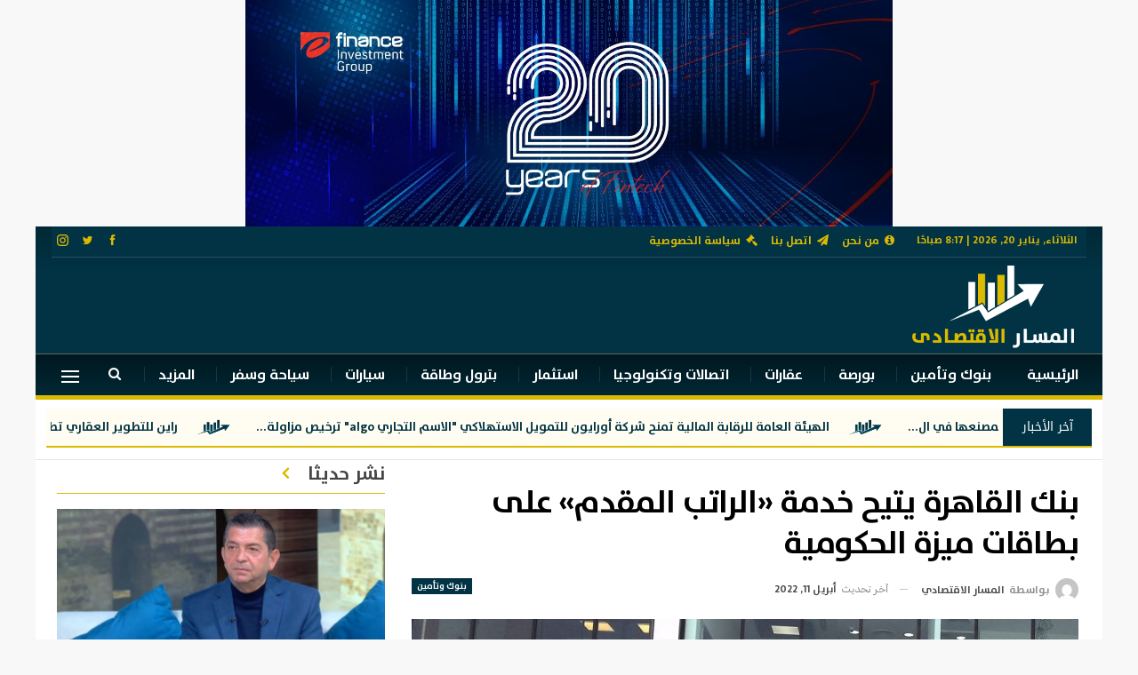

--- FILE ---
content_type: text/html; charset=UTF-8
request_url: https://almasaraleqtsady.com/2791
body_size: 26044
content:
	<!DOCTYPE html>
		<!--[if IE 8]>
	<html class="ie ie8" dir="rtl" lang="ar"> <![endif]-->
	<!--[if IE 9]>
	<html class="ie ie9" dir="rtl" lang="ar"> <![endif]-->
	<!--[if gt IE 9]><!-->
<html dir="rtl" lang="ar"> <!--<![endif]-->
	<head>
				<meta charset="UTF-8">
		<meta http-equiv="X-UA-Compatible" content="IE=edge">
		<meta name="viewport" content="width=device-width, initial-scale=1.0">
		<link rel="pingback" href="https://almasaraleqtsady.com/xmlrpc.php"/>

		<meta name='robots' content='index, follow, max-image-preview:large, max-snippet:-1, max-video-preview:-1' />

	<!-- This site is optimized with the Yoast SEO plugin v21.2 - https://yoast.com/wordpress/plugins/seo/ -->
	<title>بنك القاهرة يتيح خدمة «الراتب المقدم» على بطاقات ميزة الحكومية - المسار نيوز</title>
	<link rel="canonical" href="https://almasaraleqtsady.com/2791" />
	<meta property="og:locale" content="ar_AR" />
	<meta property="og:type" content="article" />
	<meta property="og:title" content="بنك القاهرة يتيح خدمة «الراتب المقدم» على بطاقات ميزة الحكومية - المسار نيوز" />
	<meta property="og:description" content="وجه بنك القاهرة، تعليمات لفروعه على مستوى الجمهورية بإتاحة خدمة «الراتب المقدم» لعملاء تحويل المرتبات بالجهات الحكومية من حاملي بطاقات ميزة الوطنية اللاتلامسية وتتيح الخدمة الجديدة للمستفيدين، استخدامها في عمليات الشراء الإلكتروني عبر الإنترنت ونقاط البيع الإلكترونية POS وسداد المستحقات الحكومية إلكترونيًا بكل سهولة عن طريق بطاقات ميزة الوطنية من خلال منظومة الدفع والتحصيل الالكتروني [&hellip;]" />
	<meta property="og:url" content="https://almasaraleqtsady.com/2791" />
	<meta property="og:site_name" content="المسار نيوز" />
	<meta property="article:published_time" content="2022-04-11T12:29:34+00:00" />
	<meta property="article:modified_time" content="2022-04-11T12:31:37+00:00" />
	<meta property="og:image" content="https://almasaraleqtsady.com/wp-content/uploads/2022/04/ببنك.jpg" />
	<meta property="og:image:width" content="750" />
	<meta property="og:image:height" content="430" />
	<meta property="og:image:type" content="image/jpeg" />
	<meta name="author" content="editor-2" />
	<meta name="twitter:card" content="summary_large_image" />
	<meta name="twitter:label1" content="كُتب بواسطة" />
	<meta name="twitter:data1" content="المسار الاقتصادي" />
	<meta name="twitter:label2" content="وقت القراءة المُقدّر" />
	<meta name="twitter:data2" content="دقيقة واحدة" />
	<script type="application/ld+json" class="yoast-schema-graph">{"@context":"https://schema.org","@graph":[{"@type":"Article","@id":"https://almasaraleqtsady.com/2791#article","isPartOf":{"@id":"https://almasaraleqtsady.com/2791"},"author":{"name":"editor-2","@id":"https://almasaraleqtsady.com/#/schema/person/27582c1775fafd0833302a80044efec5"},"headline":"بنك القاهرة يتيح خدمة «الراتب المقدم» على بطاقات ميزة الحكومية","datePublished":"2022-04-11T12:29:34+00:00","dateModified":"2022-04-11T12:31:37+00:00","mainEntityOfPage":{"@id":"https://almasaraleqtsady.com/2791"},"wordCount":1,"commentCount":0,"publisher":{"@id":"https://almasaraleqtsady.com/#organization"},"image":{"@id":"https://almasaraleqtsady.com/2791#primaryimage"},"thumbnailUrl":"https://almasaraleqtsady.com/wp-content/uploads/2022/04/ببنك.jpg","articleSection":["بنوك وتأمين"],"inLanguage":"ar","potentialAction":[{"@type":"CommentAction","name":"Comment","target":["https://almasaraleqtsady.com/2791#respond"]}]},{"@type":"WebPage","@id":"https://almasaraleqtsady.com/2791","url":"https://almasaraleqtsady.com/2791","name":"بنك القاهرة يتيح خدمة «الراتب المقدم» على بطاقات ميزة الحكومية - المسار نيوز","isPartOf":{"@id":"https://almasaraleqtsady.com/#website"},"primaryImageOfPage":{"@id":"https://almasaraleqtsady.com/2791#primaryimage"},"image":{"@id":"https://almasaraleqtsady.com/2791#primaryimage"},"thumbnailUrl":"https://almasaraleqtsady.com/wp-content/uploads/2022/04/ببنك.jpg","datePublished":"2022-04-11T12:29:34+00:00","dateModified":"2022-04-11T12:31:37+00:00","breadcrumb":{"@id":"https://almasaraleqtsady.com/2791#breadcrumb"},"inLanguage":"ar","potentialAction":[{"@type":"ReadAction","target":["https://almasaraleqtsady.com/2791"]}]},{"@type":"ImageObject","inLanguage":"ar","@id":"https://almasaraleqtsady.com/2791#primaryimage","url":"https://almasaraleqtsady.com/wp-content/uploads/2022/04/ببنك.jpg","contentUrl":"https://almasaraleqtsady.com/wp-content/uploads/2022/04/ببنك.jpg","width":750,"height":430},{"@type":"BreadcrumbList","@id":"https://almasaraleqtsady.com/2791#breadcrumb","itemListElement":[{"@type":"ListItem","position":1,"name":"الرئيسية","item":"https://almasaraleqtsady.com/"},{"@type":"ListItem","position":2,"name":"بنك القاهرة يتيح خدمة «الراتب المقدم» على بطاقات ميزة الحكومية"}]},{"@type":"WebSite","@id":"https://almasaraleqtsady.com/#website","url":"https://almasaraleqtsady.com/","name":"المسار نيوز","description":"جريدة اخبارية الكترونية","publisher":{"@id":"https://almasaraleqtsady.com/#organization"},"potentialAction":[{"@type":"SearchAction","target":{"@type":"EntryPoint","urlTemplate":"https://almasaraleqtsady.com/?s={search_term_string}"},"query-input":"required name=search_term_string"}],"inLanguage":"ar"},{"@type":"Organization","@id":"https://almasaraleqtsady.com/#organization","name":"المسار الاقتصادي","url":"https://almasaraleqtsady.com/","logo":{"@type":"ImageObject","inLanguage":"ar","@id":"https://almasaraleqtsady.com/#/schema/logo/image/","url":"https://almasaraleqtsady.com/wp-content/uploads/2022/03/final-1.png","contentUrl":"https://almasaraleqtsady.com/wp-content/uploads/2022/03/final-1.png","width":200,"height":100,"caption":"المسار الاقتصادي"},"image":{"@id":"https://almasaraleqtsady.com/#/schema/logo/image/"}},{"@type":"Person","@id":"https://almasaraleqtsady.com/#/schema/person/27582c1775fafd0833302a80044efec5","name":"editor-2","image":{"@type":"ImageObject","inLanguage":"ar","@id":"https://almasaraleqtsady.com/#/schema/person/image/","url":"https://secure.gravatar.com/avatar/06c8af7a88e63b26171d81344bd277ca3ee0f3afe1d072d567501c4064cde676?s=96&d=mm&r=g","contentUrl":"https://secure.gravatar.com/avatar/06c8af7a88e63b26171d81344bd277ca3ee0f3afe1d072d567501c4064cde676?s=96&d=mm&r=g","caption":"editor-2"},"url":""}]}</script>
	<!-- / Yoast SEO plugin. -->


<link rel='dns-prefetch' href='//fonts.googleapis.com' />
<link rel="alternate" type="application/rss+xml" title="المسار نيوز &laquo; الخلاصة" href="https://almasaraleqtsady.com/feed" />
<link rel="alternate" type="application/rss+xml" title="المسار نيوز &laquo; خلاصة التعليقات" href="https://almasaraleqtsady.com/comments/feed" />
<link rel="alternate" type="application/rss+xml" title="المسار نيوز &laquo; بنك القاهرة يتيح خدمة «الراتب المقدم» على بطاقات ميزة الحكومية خلاصة التعليقات" href="https://almasaraleqtsady.com/2791/feed" />
<link rel="alternate" title="oEmbed (JSON)" type="application/json+oembed" href="https://almasaraleqtsady.com/wp-json/oembed/1.0/embed?url=https%3A%2F%2Falmasaraleqtsady.com%2F2791" />
<link rel="alternate" title="oEmbed (XML)" type="text/xml+oembed" href="https://almasaraleqtsady.com/wp-json/oembed/1.0/embed?url=https%3A%2F%2Falmasaraleqtsady.com%2F2791&#038;format=xml" />
<style id='wp-img-auto-sizes-contain-inline-css' type='text/css'>
img:is([sizes=auto i],[sizes^="auto," i]){contain-intrinsic-size:3000px 1500px}
/*# sourceURL=wp-img-auto-sizes-contain-inline-css */
</style>
<style id='wp-emoji-styles-inline-css' type='text/css'>

	img.wp-smiley, img.emoji {
		display: inline !important;
		border: none !important;
		box-shadow: none !important;
		height: 1em !important;
		width: 1em !important;
		margin: 0 0.07em !important;
		vertical-align: -0.1em !important;
		background: none !important;
		padding: 0 !important;
	}
/*# sourceURL=wp-emoji-styles-inline-css */
</style>
<style id='wp-block-library-inline-css' type='text/css'>
:root{--wp-block-synced-color:#7a00df;--wp-block-synced-color--rgb:122,0,223;--wp-bound-block-color:var(--wp-block-synced-color);--wp-editor-canvas-background:#ddd;--wp-admin-theme-color:#007cba;--wp-admin-theme-color--rgb:0,124,186;--wp-admin-theme-color-darker-10:#006ba1;--wp-admin-theme-color-darker-10--rgb:0,107,160.5;--wp-admin-theme-color-darker-20:#005a87;--wp-admin-theme-color-darker-20--rgb:0,90,135;--wp-admin-border-width-focus:2px}@media (min-resolution:192dpi){:root{--wp-admin-border-width-focus:1.5px}}.wp-element-button{cursor:pointer}:root .has-very-light-gray-background-color{background-color:#eee}:root .has-very-dark-gray-background-color{background-color:#313131}:root .has-very-light-gray-color{color:#eee}:root .has-very-dark-gray-color{color:#313131}:root .has-vivid-green-cyan-to-vivid-cyan-blue-gradient-background{background:linear-gradient(135deg,#00d084,#0693e3)}:root .has-purple-crush-gradient-background{background:linear-gradient(135deg,#34e2e4,#4721fb 50%,#ab1dfe)}:root .has-hazy-dawn-gradient-background{background:linear-gradient(135deg,#faaca8,#dad0ec)}:root .has-subdued-olive-gradient-background{background:linear-gradient(135deg,#fafae1,#67a671)}:root .has-atomic-cream-gradient-background{background:linear-gradient(135deg,#fdd79a,#004a59)}:root .has-nightshade-gradient-background{background:linear-gradient(135deg,#330968,#31cdcf)}:root .has-midnight-gradient-background{background:linear-gradient(135deg,#020381,#2874fc)}:root{--wp--preset--font-size--normal:16px;--wp--preset--font-size--huge:42px}.has-regular-font-size{font-size:1em}.has-larger-font-size{font-size:2.625em}.has-normal-font-size{font-size:var(--wp--preset--font-size--normal)}.has-huge-font-size{font-size:var(--wp--preset--font-size--huge)}.has-text-align-center{text-align:center}.has-text-align-left{text-align:left}.has-text-align-right{text-align:right}.has-fit-text{white-space:nowrap!important}#end-resizable-editor-section{display:none}.aligncenter{clear:both}.items-justified-left{justify-content:flex-start}.items-justified-center{justify-content:center}.items-justified-right{justify-content:flex-end}.items-justified-space-between{justify-content:space-between}.screen-reader-text{border:0;clip-path:inset(50%);height:1px;margin:-1px;overflow:hidden;padding:0;position:absolute;width:1px;word-wrap:normal!important}.screen-reader-text:focus{background-color:#ddd;clip-path:none;color:#444;display:block;font-size:1em;height:auto;left:5px;line-height:normal;padding:15px 23px 14px;text-decoration:none;top:5px;width:auto;z-index:100000}html :where(.has-border-color){border-style:solid}html :where([style*=border-top-color]){border-top-style:solid}html :where([style*=border-right-color]){border-right-style:solid}html :where([style*=border-bottom-color]){border-bottom-style:solid}html :where([style*=border-left-color]){border-left-style:solid}html :where([style*=border-width]){border-style:solid}html :where([style*=border-top-width]){border-top-style:solid}html :where([style*=border-right-width]){border-right-style:solid}html :where([style*=border-bottom-width]){border-bottom-style:solid}html :where([style*=border-left-width]){border-left-style:solid}html :where(img[class*=wp-image-]){height:auto;max-width:100%}:where(figure){margin:0 0 1em}html :where(.is-position-sticky){--wp-admin--admin-bar--position-offset:var(--wp-admin--admin-bar--height,0px)}@media screen and (max-width:600px){html :where(.is-position-sticky){--wp-admin--admin-bar--position-offset:0px}}

/*# sourceURL=wp-block-library-inline-css */
</style><style id='global-styles-inline-css' type='text/css'>
:root{--wp--preset--aspect-ratio--square: 1;--wp--preset--aspect-ratio--4-3: 4/3;--wp--preset--aspect-ratio--3-4: 3/4;--wp--preset--aspect-ratio--3-2: 3/2;--wp--preset--aspect-ratio--2-3: 2/3;--wp--preset--aspect-ratio--16-9: 16/9;--wp--preset--aspect-ratio--9-16: 9/16;--wp--preset--color--black: #000000;--wp--preset--color--cyan-bluish-gray: #abb8c3;--wp--preset--color--white: #ffffff;--wp--preset--color--pale-pink: #f78da7;--wp--preset--color--vivid-red: #cf2e2e;--wp--preset--color--luminous-vivid-orange: #ff6900;--wp--preset--color--luminous-vivid-amber: #fcb900;--wp--preset--color--light-green-cyan: #7bdcb5;--wp--preset--color--vivid-green-cyan: #00d084;--wp--preset--color--pale-cyan-blue: #8ed1fc;--wp--preset--color--vivid-cyan-blue: #0693e3;--wp--preset--color--vivid-purple: #9b51e0;--wp--preset--gradient--vivid-cyan-blue-to-vivid-purple: linear-gradient(135deg,rgb(6,147,227) 0%,rgb(155,81,224) 100%);--wp--preset--gradient--light-green-cyan-to-vivid-green-cyan: linear-gradient(135deg,rgb(122,220,180) 0%,rgb(0,208,130) 100%);--wp--preset--gradient--luminous-vivid-amber-to-luminous-vivid-orange: linear-gradient(135deg,rgb(252,185,0) 0%,rgb(255,105,0) 100%);--wp--preset--gradient--luminous-vivid-orange-to-vivid-red: linear-gradient(135deg,rgb(255,105,0) 0%,rgb(207,46,46) 100%);--wp--preset--gradient--very-light-gray-to-cyan-bluish-gray: linear-gradient(135deg,rgb(238,238,238) 0%,rgb(169,184,195) 100%);--wp--preset--gradient--cool-to-warm-spectrum: linear-gradient(135deg,rgb(74,234,220) 0%,rgb(151,120,209) 20%,rgb(207,42,186) 40%,rgb(238,44,130) 60%,rgb(251,105,98) 80%,rgb(254,248,76) 100%);--wp--preset--gradient--blush-light-purple: linear-gradient(135deg,rgb(255,206,236) 0%,rgb(152,150,240) 100%);--wp--preset--gradient--blush-bordeaux: linear-gradient(135deg,rgb(254,205,165) 0%,rgb(254,45,45) 50%,rgb(107,0,62) 100%);--wp--preset--gradient--luminous-dusk: linear-gradient(135deg,rgb(255,203,112) 0%,rgb(199,81,192) 50%,rgb(65,88,208) 100%);--wp--preset--gradient--pale-ocean: linear-gradient(135deg,rgb(255,245,203) 0%,rgb(182,227,212) 50%,rgb(51,167,181) 100%);--wp--preset--gradient--electric-grass: linear-gradient(135deg,rgb(202,248,128) 0%,rgb(113,206,126) 100%);--wp--preset--gradient--midnight: linear-gradient(135deg,rgb(2,3,129) 0%,rgb(40,116,252) 100%);--wp--preset--font-size--small: 13px;--wp--preset--font-size--medium: 20px;--wp--preset--font-size--large: 36px;--wp--preset--font-size--x-large: 42px;--wp--preset--spacing--20: 0.44rem;--wp--preset--spacing--30: 0.67rem;--wp--preset--spacing--40: 1rem;--wp--preset--spacing--50: 1.5rem;--wp--preset--spacing--60: 2.25rem;--wp--preset--spacing--70: 3.38rem;--wp--preset--spacing--80: 5.06rem;--wp--preset--shadow--natural: 6px 6px 9px rgba(0, 0, 0, 0.2);--wp--preset--shadow--deep: 12px 12px 50px rgba(0, 0, 0, 0.4);--wp--preset--shadow--sharp: 6px 6px 0px rgba(0, 0, 0, 0.2);--wp--preset--shadow--outlined: 6px 6px 0px -3px rgb(255, 255, 255), 6px 6px rgb(0, 0, 0);--wp--preset--shadow--crisp: 6px 6px 0px rgb(0, 0, 0);}:where(.is-layout-flex){gap: 0.5em;}:where(.is-layout-grid){gap: 0.5em;}body .is-layout-flex{display: flex;}.is-layout-flex{flex-wrap: wrap;align-items: center;}.is-layout-flex > :is(*, div){margin: 0;}body .is-layout-grid{display: grid;}.is-layout-grid > :is(*, div){margin: 0;}:where(.wp-block-columns.is-layout-flex){gap: 2em;}:where(.wp-block-columns.is-layout-grid){gap: 2em;}:where(.wp-block-post-template.is-layout-flex){gap: 1.25em;}:where(.wp-block-post-template.is-layout-grid){gap: 1.25em;}.has-black-color{color: var(--wp--preset--color--black) !important;}.has-cyan-bluish-gray-color{color: var(--wp--preset--color--cyan-bluish-gray) !important;}.has-white-color{color: var(--wp--preset--color--white) !important;}.has-pale-pink-color{color: var(--wp--preset--color--pale-pink) !important;}.has-vivid-red-color{color: var(--wp--preset--color--vivid-red) !important;}.has-luminous-vivid-orange-color{color: var(--wp--preset--color--luminous-vivid-orange) !important;}.has-luminous-vivid-amber-color{color: var(--wp--preset--color--luminous-vivid-amber) !important;}.has-light-green-cyan-color{color: var(--wp--preset--color--light-green-cyan) !important;}.has-vivid-green-cyan-color{color: var(--wp--preset--color--vivid-green-cyan) !important;}.has-pale-cyan-blue-color{color: var(--wp--preset--color--pale-cyan-blue) !important;}.has-vivid-cyan-blue-color{color: var(--wp--preset--color--vivid-cyan-blue) !important;}.has-vivid-purple-color{color: var(--wp--preset--color--vivid-purple) !important;}.has-black-background-color{background-color: var(--wp--preset--color--black) !important;}.has-cyan-bluish-gray-background-color{background-color: var(--wp--preset--color--cyan-bluish-gray) !important;}.has-white-background-color{background-color: var(--wp--preset--color--white) !important;}.has-pale-pink-background-color{background-color: var(--wp--preset--color--pale-pink) !important;}.has-vivid-red-background-color{background-color: var(--wp--preset--color--vivid-red) !important;}.has-luminous-vivid-orange-background-color{background-color: var(--wp--preset--color--luminous-vivid-orange) !important;}.has-luminous-vivid-amber-background-color{background-color: var(--wp--preset--color--luminous-vivid-amber) !important;}.has-light-green-cyan-background-color{background-color: var(--wp--preset--color--light-green-cyan) !important;}.has-vivid-green-cyan-background-color{background-color: var(--wp--preset--color--vivid-green-cyan) !important;}.has-pale-cyan-blue-background-color{background-color: var(--wp--preset--color--pale-cyan-blue) !important;}.has-vivid-cyan-blue-background-color{background-color: var(--wp--preset--color--vivid-cyan-blue) !important;}.has-vivid-purple-background-color{background-color: var(--wp--preset--color--vivid-purple) !important;}.has-black-border-color{border-color: var(--wp--preset--color--black) !important;}.has-cyan-bluish-gray-border-color{border-color: var(--wp--preset--color--cyan-bluish-gray) !important;}.has-white-border-color{border-color: var(--wp--preset--color--white) !important;}.has-pale-pink-border-color{border-color: var(--wp--preset--color--pale-pink) !important;}.has-vivid-red-border-color{border-color: var(--wp--preset--color--vivid-red) !important;}.has-luminous-vivid-orange-border-color{border-color: var(--wp--preset--color--luminous-vivid-orange) !important;}.has-luminous-vivid-amber-border-color{border-color: var(--wp--preset--color--luminous-vivid-amber) !important;}.has-light-green-cyan-border-color{border-color: var(--wp--preset--color--light-green-cyan) !important;}.has-vivid-green-cyan-border-color{border-color: var(--wp--preset--color--vivid-green-cyan) !important;}.has-pale-cyan-blue-border-color{border-color: var(--wp--preset--color--pale-cyan-blue) !important;}.has-vivid-cyan-blue-border-color{border-color: var(--wp--preset--color--vivid-cyan-blue) !important;}.has-vivid-purple-border-color{border-color: var(--wp--preset--color--vivid-purple) !important;}.has-vivid-cyan-blue-to-vivid-purple-gradient-background{background: var(--wp--preset--gradient--vivid-cyan-blue-to-vivid-purple) !important;}.has-light-green-cyan-to-vivid-green-cyan-gradient-background{background: var(--wp--preset--gradient--light-green-cyan-to-vivid-green-cyan) !important;}.has-luminous-vivid-amber-to-luminous-vivid-orange-gradient-background{background: var(--wp--preset--gradient--luminous-vivid-amber-to-luminous-vivid-orange) !important;}.has-luminous-vivid-orange-to-vivid-red-gradient-background{background: var(--wp--preset--gradient--luminous-vivid-orange-to-vivid-red) !important;}.has-very-light-gray-to-cyan-bluish-gray-gradient-background{background: var(--wp--preset--gradient--very-light-gray-to-cyan-bluish-gray) !important;}.has-cool-to-warm-spectrum-gradient-background{background: var(--wp--preset--gradient--cool-to-warm-spectrum) !important;}.has-blush-light-purple-gradient-background{background: var(--wp--preset--gradient--blush-light-purple) !important;}.has-blush-bordeaux-gradient-background{background: var(--wp--preset--gradient--blush-bordeaux) !important;}.has-luminous-dusk-gradient-background{background: var(--wp--preset--gradient--luminous-dusk) !important;}.has-pale-ocean-gradient-background{background: var(--wp--preset--gradient--pale-ocean) !important;}.has-electric-grass-gradient-background{background: var(--wp--preset--gradient--electric-grass) !important;}.has-midnight-gradient-background{background: var(--wp--preset--gradient--midnight) !important;}.has-small-font-size{font-size: var(--wp--preset--font-size--small) !important;}.has-medium-font-size{font-size: var(--wp--preset--font-size--medium) !important;}.has-large-font-size{font-size: var(--wp--preset--font-size--large) !important;}.has-x-large-font-size{font-size: var(--wp--preset--font-size--x-large) !important;}
/*# sourceURL=global-styles-inline-css */
</style>

<style id='classic-theme-styles-inline-css' type='text/css'>
/*! This file is auto-generated */
.wp-block-button__link{color:#fff;background-color:#32373c;border-radius:9999px;box-shadow:none;text-decoration:none;padding:calc(.667em + 2px) calc(1.333em + 2px);font-size:1.125em}.wp-block-file__button{background:#32373c;color:#fff;text-decoration:none}
/*# sourceURL=/wp-includes/css/classic-themes.min.css */
</style>
<link rel='stylesheet' id='uaf_client_css-css' href='https://almasaraleqtsady.com/wp-content/uploads/useanyfont/uaf.css?ver=1685544561' type='text/css' media='all' />
<link rel='stylesheet' id='tablepress-default-css' href='https://almasaraleqtsady.com/wp-content/plugins/tablepress/css/build/default-rtl.css?ver=2.1.7' type='text/css' media='all' />
<link rel='stylesheet' id='ms-main-css' href='https://almasaraleqtsady.com/wp-content/plugins/masterslider/public/assets/css/masterslider.main.css?ver=3.5.5' type='text/css' media='all' />
<link rel='stylesheet' id='ms-custom-css' href='https://almasaraleqtsady.com/wp-content/uploads/masterslider/custom.css?ver=2.1' type='text/css' media='all' />
<link rel='stylesheet' id='better-framework-main-fonts-css' href='https://fonts.googleapis.com/css?family=Rubik:400,500,700%7CRoboto:500,400,700,400italic%7CPT+Serif:700,400%7CLato:400&#038;display=swap' type='text/css' media='all' />
<script type="text/javascript" src="https://almasaraleqtsady.com/wp-includes/js/jquery/jquery.min.js?ver=3.7.1" id="jquery-core-js"></script>
<script type="text/javascript" src="https://almasaraleqtsady.com/wp-includes/js/jquery/jquery-migrate.min.js?ver=3.4.1" id="jquery-migrate-js"></script>
<script type="text/javascript" id="ntb_js_into_anims-js-extra">
/* <![CDATA[ */
var ntb_i_ls = [];
//# sourceURL=ntb_js_into_anims-js-extra
/* ]]> */
</script>
<link rel="https://api.w.org/" href="https://almasaraleqtsady.com/wp-json/" /><link rel="alternate" title="JSON" type="application/json" href="https://almasaraleqtsady.com/wp-json/wp/v2/posts/2791" /><link rel="EditURI" type="application/rsd+xml" title="RSD" href="https://almasaraleqtsady.com/xmlrpc.php?rsd" />
<meta name="generator" content="WordPress 6.9" />
<link rel='shortlink' href='https://almasaraleqtsady.com/?p=2791' />
<script>var ms_grabbing_curosr='https://almasaraleqtsady.com/wp-content/plugins/masterslider/public/assets/css/common/grabbing.cur',ms_grab_curosr='https://almasaraleqtsady.com/wp-content/plugins/masterslider/public/assets/css/common/grab.cur';</script>
<meta name="generator" content="MasterSlider 3.5.5 - Responsive Touch Image Slider" />

        <style>
		@font-face {
        font-family: DroidKufi_Ben;
        src: url(https://almasaraleqtsady.com/wp-content/plugins/news-ticker-benaceur/font/DroidKufi-Regular.eot);
        src: url(https://almasaraleqtsady.com/wp-content/plugins/news-ticker-benaceur/font/DroidKufi-Regular.eot?#iefix) format("embedded-opentype"),
        url(https://almasaraleqtsady.com/wp-content/plugins/news-ticker-benaceur/font/droidkufi-regular.ttf) format("truetype"),
		url(https://almasaraleqtsady.com/wp-content/plugins/news-ticker-benaceur/font/droidkufi-regular.woff2) format("woff2"),
	    url(https://almasaraleqtsady.com/wp-content/plugins/news-ticker-benaceur/font/droidkufi-regular.woff) format("woff");
        }
        </style>
		<style>#ntbne_five, #ntbne_five_ie8, #ntbne2, #scroll-ntb {display: none;}</style>
<style type="text/css">
.n_t_ntb_bimg {display: none;}

.n_t_ntb_bimg {
margin:0 10px;
}
.n_t_ntb_bimg span {display:inline-block; vertical-align:middle;}

.ntb_img_post_t_scrollntb::before {
content:"";
}

.ntb_img_post_t_scrollntb {
margin:0 5px 0 20px;
background:url(https://almasaraleqtsady.com/wp-content/uploads/2022/03/cropped-fav.png) no-repeat;
background-size: 40px 30px;
width:40px;
height:30px;
float:right;
}


@media only screen and (max-width: 782px) {
	.n_t_ntb_b .n_t_ntb_b-name {display:none;}
	
	#ntbne_five_c { 
	padding-left:5px;
	}
	
}

	.n_t_ntb_b {
		font-size:14px;
		font-weight:normal;
		width:100%;
    	opacity:1;
		overflow:hidden;
		position:relative;	
	}
	#scroll-ntb {
        		color:#013344;
	}
	#scroll-ntb a {
		color:#013344;
		text-decoration: none;
	   -webkit-transition: all 0.5s ease-out;
	   -moz-transition: all 0.5s ease-out;
	   -o-transition: all 0.5s ease-out;
	    transition: all 0.5s ease-out;
	}
	#scroll-ntb a:hover {
		color:#013344;
		text-decoration: none;
	   -webkit-transition: all 0.5s ease-out;
	   -moz-transition: all 0.5s ease-out;
	   -o-transition: all 0.5s ease-out;
	    transition: all 0.5s ease-out;
		}
		
	.n_t_ntb_b-name {
		color:#ffffff;
		background-color:#013344;
    	font-size:14px;
		float:right;
		height:44px;
		text-align:center;
		    	line-height:44px;
		
	

	}
    @-webkit-keyframes pulsateNTB
    {
	0%   { color: #ddd; text-shadow: 0 -1px 0 #000; }
	50%  { color: #fff; text-shadow: 0 -1px 0 #444, 0 0 5px #ffd, 0 0 8px #fff; }
	100% { color: #ddd; text-shadow: 0 -1px 0 #000; }
    }
    @keyframes pulsateNTB
    {
	0%   { color: #ddd; text-shadow: 0 -1px 0 #000; }
	50%  { color: #fff; text-shadow: 0 -1px 0 #444, 0 0 5px #ffd, 0 0 8px #fff; }
	100% { color: #ddd; text-shadow: 0 -1px 0 #000; }
    }

	#scroll-ntb div {
		margin-top:px;
        margin-bottom:;
	}

/* for limarquee
.str_wrap {
	overflow:hidden;
	width:100%;
	position:relative;
	white-space:nowrap;
}

.str_move { 
	white-space:nowrap;
	position:absolute; 
}
.str_vertical .str_move,
.str_down .str_move {
	white-space:normal;
	width:100%;
}
*/

	.n_t_ntb_b, #scroll-ntb, #ntbne_five_c {
    	height:44px;
	    line-height:44px;
	}

@media only screen and (min-width: 782px) {
	#ntbne_five_c {
	padding-left:5px;
	}
}

@media only screen and (max-width: 782px) {
		.n_t_ntb_b, #scroll-ntb, #ntbne_five_c {
    	height:46px;
	    line-height:46px;
	}
	}
</style>
<style>
	.n_t_ntb_b, .news-ticker-ntb, .news_ticker_ntb_ie8 {
	margin:0px 0px 0px 0px;
	box-sizing: border-box;
    -webkit-box-sizing: border-box;
	border-right:0px solid #dcba00;
	border-left:0px solid #dcba00;
    border-radius:1px;
	text-shadow: none;
    }
	
	#ntbne_five_c, #ntbne_five_c_ie8 {
	border-top:0px solid #dcba00;
	border-bottom:2px solid #dcba00;
    box-sizing: border-box;
    -webkit-box-sizing: border-box;	
	position: relative;
		margin: 0;
	}
	
	.news-ticker-ntb ul, .news_ticker_ntb_ie8 ul {
	padding: 0px;
	margin: 0px;
	}
	
	
	#ntb--title, .n_t_ntb_b-name, #ntb--title_ie8 {
	    font-family:Verdana, DroidKufi_Ben, Arial; 
        box-sizing: border-box;
        -webkit-box-sizing: border-box;	
    	height:44px;
		line-height:42px;
	    margin-top: 0px;
	    	    margin-left: 5px;
	    		margin-right: 0px;
	    border-top:0px solid #ffffff;
	    border-bottom:0px solid #ffffff;
	    border-right:0px solid #ffffff;
	    border-left:0px solid #ffffff;
		width: 100px;
	}
	
	.news-ticker-ntb, .news_ticker_ntb_ie8 {
	    	
		direction:rtl;
	    		text-align:right;
	}

    @media only screen and (min-width: 782px) {
    .news-ticker-ntb, .n_t_ntb_b {letter-spacing: normal;}
	}
	
.ntb_ellip {
  display: block;
  height: 100%;
}

.ntb_ellip-line {
  text-overflow: ellipsis;
  white-space: nowrap;
  word-wrap: normal;
  max-width: 100%;
}

.ntb_ellip,
.ntb_ellip-line {
  position: relative;
  overflow: hidden;
}

    @media only screen and (max-width: 782px) {
		
    	
	#ntbne2 ul, #ntbne_five_c {
		padding-right: 5px;
		}
	
	#ntbne_five, #ntbne2 ul, #ntbne_five_c {
	padding-top: 0px;
	padding-bottom: 0px;
	margin-top: 0px;
	margin-bottom: 0px;
	margin-right: 0px;
	}
	
	.news-ticker-ntb, .ticker-content, .n_t_ntb_b {
	font-size:15px;
	}
		}

	
		
		#next-button-ntb:before,#next-button-ntb_ie8:before {content: "\003C";}
	#prev-button-ntb:before,#prev-button-ntb_ie8:before {content: "\003E";}
    	
		
	#next-button-ntb:before, #next-button-ntb_ie8:before, #prev-button-ntb:before, #prev-button-ntb_ie8:before {
	font-family: Verdana, Tahoma;	
	font-weight: normal;
	}
	
    #next-button-ntb, #prev-button-ntb, #next-button-ntb_ie8, #prev-button-ntb_ie8 {
    position:absolute;
	z-index: 99;
    cursor:pointer;
    -webkit-transition: opacity 1s ease-in-out;
    -moz-transition: opacity 0.3s ease-in-out;
    -ms-transition: opacity 0.3s ease-in-out;
    -o-transition: opacity 0.3s ease-in-out;
    transition: opacity 0.3s ease-in-out; 
	filter: alpha(opacity=70);
    opacity: 0.7;
	top:0px;
	margin-top:0px;
    font-size:26px;
	color:#8f8f8f;
	}
	
	#next-button-ntb, #next-button-ntb_ie8 {left: 34px;} #prev-button-ntb, #prev-button-ntb_ie8 {left: 10px;}	
    #next-button-ntb:hover, #prev-button-ntb:hover, #next-button-ntb_ie8:hover, #prev-button-ntb_ie8:hover {
    filter: alpha(opacity=100);
    opacity: 1;
	}
	
	.n_t_ntb_b a, .news-ticker-ntb a, .news_ticker_ntb_ie8 a, .ntb_ellip {
	font-family:Verdana, DroidKufi_Ben, Arial; 
	text-decoration:none; 
	}
	
    .news-ticker-ntb, .news_ticker_ntb_ie8, .n_t_ntb_b a, .news-ticker-ntb a, .news_ticker_ntb_ie8 a, #ntb--title, .n_t_ntb_b-name, #ntb--title_ie8 {
	font-weight:normal;
	}

    .n_t_ntb_b, .news-ticker-ntb {background-color:#fffdf2;}   
	#ntbne_five li, #ntbne_five_ie8 li, #ntbne_five, #ntbne_five_ie8 {
    	height:43px;
		line-height:43px;
	}
	#next-button-ntb, #prev-button-ntb, #prev-button-ntb_ie8 {
		line-height:41px;
	}
	    @media only screen and (max-width: 782px) {
		
	#ntbne_five li, #ntbne_five {
    	height:45px;
		line-height:45px;
	}
	#next-button-ntb, #prev-button-ntb {
		line-height:43px;
	}
	
	}
    	.n_t_ntb_b a, .news-ticker-ntb a, .news_ticker_ntb_ie8 a {display:block !important;}
</style>



<!--[if lt IE 9]>
<style>
    .n_t_ntb_b, .news-ticker-ntb, #next-button-ntb_ie8,#prev-button-ntb_ie8 {display:none;}

		

	#ntbne_five_ie8 {
		margin-right: 0;
		display:block;
	    color:#bebebe;
	}
	#ntbne_five_ie8 li {
		list-style: none;
		margin-top:0px;
		display: block;
	}
	.news_ticker_ntb_ie8 ul a {
	    color:#013344;
		text-decoration: none;
	}
	
	.news_ticker_ntb_ie8, #ntbne_five_ie8_c {
    	height:44px;
	    line-height:44px;
	}

	#ntbne_five_ie8 {
    	height:44px;
	}
	#ntbne_five_ie8 li {
		overflow-y: hidden;
		list-style: none;
		margin-top:0px;
		display: block;
    	height:44px;
	    line-height:44px;
	}
	.news_ticker_ntb_ie8 {
	    line-height:44px;
	}
	.news_ticker_ntb_ie8 ul {
		overflow-y: hidden;
	}

	.news_ticker_ntb_ie8 ul a:hover {
		color:#013344;
		text-decoration: none;
	   -webkit-transition: all 0.5s ease-out;
	   -moz-transition: all 0.5s ease-out;
	   -o-transition: all 0.5s ease-out;
	    transition: all 0.5s ease-out;
	}

	#ntb--title_ie8 {
        z-index: 2;
		color:#ffffff;
		background-color:#013344;
    	font-size:14px;
		display:block;
		float:right;
		height:44px;
		text-align:center;
		    	line-height:44px;
		
	

	}
    @-webkit-keyframes pulsateNTB
    {
	0%   { color: #ddd; text-shadow: 0 -1px 0 #000; }
	50%  { color: #fff; text-shadow: 0 -1px 0 #444, 0 0 5px #ffd, 0 0 8px #fff; }
	100% { color: #ddd; text-shadow: 0 -1px 0 #000; }
    }
    @keyframes pulsateNTB
    {
	0%   { color: #ddd; text-shadow: 0 -1px 0 #000; }
	50%  { color: #fff; text-shadow: 0 -1px 0 #444, 0 0 5px #ffd, 0 0 8px #fff; }
	100% { color: #ddd; text-shadow: 0 -1px 0 #000; }
    }
	
	.news_ticker_ntb_ie8 {
	font-family:Verdana, DroidKufi_Ben, Arial;
	font-size:14px;
	font-weight:normal;
	width:100%;
	opacity:1;
	position:relative;
    overflow: hidden;
	}
	
    .news_ticker_ntb_ie8 ul {
	margin-top: 0px; 
	margin-bottom: 0px;
	}
	
	.ntbne_old_browser_ie8 {
	padding:0 6px;
	background: yellow;	
	color: red;	
	}
	
</style>

<div class="news_ticker_ntb_ie8">
		 	 
		 <span id="ntb--title_ie8">آخر الأخبار</span>
		 				<a title="السابق" href="#"><div id="next-button-ntb_ie8"></div></a>
				<a title="التالي" href="#"><div id="prev-button-ntb_ie8"></div></a>
							
					
				<ul id="ntbne_five_ie8" >
				<span class="n_t_ntb_bimg"><span><span class="ntb_img_post_t_scrollntb"></span></span><span><a href="#" title="">
                <p class="ntbne_old_browser_ie8">متصفحك الحالي قديم, غير متوافق مع شريط الأخبار هذا, يرجى تحديثه!</p>
				</a></span></span>                </ul>
</div>

<![endif]-->
<style>#ntbne_five, #ntbne_five_ie8, #scroll-ntb {display: inherit;}</style><script async src="https://pagead2.googlesyndication.com/pagead/js/adsbygoogle.js?client=ca-pub-7400035465793000"
     crossorigin="anonymous"></script><meta name="generator" content="Powered by WPBakery Page Builder - drag and drop page builder for WordPress."/>
<script type="application/ld+json">{
    "@context": "http://schema.org/",
    "@type": "Organization",
    "@id": "#organization",
    "logo": {
        "@type": "ImageObject",
        "url": "https://almasaraleqtsady.com/wp-content/uploads/2022/03/final-1.png"
    },
    "url": "https://almasaraleqtsady.com/",
    "name": "\u0627\u0644\u0645\u0633\u0627\u0631 \u0646\u064a\u0648\u0632",
    "description": "\u062c\u0631\u064a\u062f\u0629 \u0627\u062e\u0628\u0627\u0631\u064a\u0629 \u0627\u0644\u0643\u062a\u0631\u0648\u0646\u064a\u0629"
}</script>
<script type="application/ld+json">{
    "@context": "http://schema.org/",
    "@type": "WebSite",
    "name": "\u0627\u0644\u0645\u0633\u0627\u0631 \u0646\u064a\u0648\u0632",
    "alternateName": "\u062c\u0631\u064a\u062f\u0629 \u0627\u062e\u0628\u0627\u0631\u064a\u0629 \u0627\u0644\u0643\u062a\u0631\u0648\u0646\u064a\u0629",
    "url": "https://almasaraleqtsady.com/"
}</script>
<script type="application/ld+json">{
    "@context": "http://schema.org/",
    "@type": "BlogPosting",
    "headline": "\u0628\u0646\u0643 \u0627\u0644\u0642\u0627\u0647\u0631\u0629 \u064a\u062a\u064a\u062d \u062e\u062f\u0645\u0629 \u00ab\u0627\u0644\u0631\u0627\u062a\u0628 \u0627\u0644\u0645\u0642\u062f\u0645\u00bb \u0639\u0644\u0649 \u0628\u0637\u0627\u0642\u0627\u062a \u0645\u064a\u0632\u0629 \u0627\u0644\u062d\u0643\u0648\u0645\u064a\u0629",
    "description": "\u0648\u062c\u0647 \u0628\u0646\u0643 \u0627\u0644\u0642\u0627\u0647\u0631\u0629\u060c \u062a\u0639\u0644\u064a\u0645\u0627\u062a \u0644\u0641\u0631\u0648\u0639\u0647 \u0639\u0644\u0649 \u0645\u0633\u062a\u0648\u0649 \u0627\u0644\u062c\u0645\u0647\u0648\u0631\u064a\u0629 \u0628\u0625\u062a\u0627\u062d\u0629 \u062e\u062f\u0645\u0629 \u00ab\u0627\u0644\u0631\u0627\u062a\u0628 \u0627\u0644\u0645\u0642\u062f\u0645\u00bb \u0644\u0639\u0645\u0644\u0627\u0621 \u062a\u062d\u0648\u064a\u0644 \u0627\u0644\u0645\u0631\u062a\u0628\u0627\u062a \u0628\u0627\u0644\u062c\u0647\u0627\u062a \u0627\u0644\u062d\u0643\u0648\u0645\u064a\u0629 \u0645\u0646 \u062d\u0627\u0645\u0644\u064a \u0628\u0637\u0627\u0642\u0627\u062a \u0645\u064a\u0632\u0629 \u0627\u0644\u0648\u0637\u0646\u064a\u0629 \u0627\u0644\u0644\u0627\u062a\u0644\u0627\u0645\u0633\u064a\u0629\u0648\u062a\u062a\u064a\u062d \u0627\u0644\u062e\u062f\u0645\u0629 \u0627\u0644\u062c\u062f\u064a\u062f\u0629 \u0644\u0644\u0645\u0633\u062a\u0641\u064a\u062f\u064a\u0646\u060c \u0627\u0633\u062a\u062e\u062f\u0627\u0645\u0647\u0627 \u0641\u064a \u0639\u0645\u0644\u064a\u0627\u062a \u0627\u0644\u0634\u0631\u0627\u0621 \u0627\u0644\u0625\u0644\u0643\u062a\u0631\u0648\u0646\u064a \u0639\u0628\u0631 \u0627\u0644\u0625\u0646\u062a\u0631\u0646\u062a \u0648\u0646\u0642\u0627\u0637 \u0627",
    "datePublished": "2022-04-11",
    "dateModified": "2022-04-11",
    "author": {
        "@type": "Person",
        "@id": "#person-",
        "name": "\u0627\u0644\u0645\u0633\u0627\u0631 \u0627\u0644\u0627\u0642\u062a\u0635\u0627\u062f\u064a"
    },
    "image": "https://almasaraleqtsady.com/wp-content/uploads/2022/04/\u0628\u0628\u0646\u0643.jpg",
    "interactionStatistic": [
        {
            "@type": "InteractionCounter",
            "interactionType": "http://schema.org/CommentAction",
            "userInteractionCount": "0"
        }
    ],
    "publisher": {
        "@id": "#organization"
    },
    "mainEntityOfPage": "https://almasaraleqtsady.com/2791"
}</script>
<link rel='stylesheet' id='bs-icons' href='https://almasaraleqtsady.com/wp-content/plugins/better-adsmanager/includes/libs/better-framework/assets/css/bs-icons.css' type='text/css' media='all' />
<link rel='stylesheet' id='better-social-counter' href='https://almasaraleqtsady.com/wp-content/plugins/better-social-counter/css/style.min.css' type='text/css' media='all' />
<link rel='stylesheet' id='better-social-counter-rtl' href='https://almasaraleqtsady.com/wp-content/plugins/better-social-counter/css/rtl.min.css' type='text/css' media='all' />
<link rel='stylesheet' id='bf-slick' href='https://almasaraleqtsady.com/wp-content/plugins/better-adsmanager/includes/libs/better-framework/assets/css/slick.min.css' type='text/css' media='all' />
<link rel='stylesheet' id='financial-pack-pro-rtl' href='https://almasaraleqtsady.com/wp-content/plugins/financial-pack-pro/css/financial-pack-rtl.min.css' type='text/css' media='all' />
<link rel='stylesheet' id='smart-lists-pack-pro' href='https://almasaraleqtsady.com/wp-content/plugins/smart-lists-pack-pro/css/smart-lists-pack.min.css' type='text/css' media='all' />
<link rel='stylesheet' id='smart-lists-pack-rtl' href='https://almasaraleqtsady.com/wp-content/plugins/smart-lists-pack-pro/css/smart-lists-pack-rtl.min.css' type='text/css' media='all' />
<link rel='stylesheet' id='pretty-photo' href='https://almasaraleqtsady.com/wp-content/plugins/better-adsmanager/includes/libs/better-framework/assets/css/pretty-photo.min.css' type='text/css' media='all' />
<link rel='stylesheet' id='theme-libs' href='https://almasaraleqtsady.com/wp-content/themes/publisher/css/theme-libs.min.css' type='text/css' media='all' />
<link rel='stylesheet' id='fontawesome' href='https://almasaraleqtsady.com/wp-content/plugins/better-adsmanager/includes/libs/better-framework/assets/css/font-awesome.min.css' type='text/css' media='all' />
<link rel='stylesheet' id='publisher' href='https://almasaraleqtsady.com/wp-content/themes/publisher/style-7.10.0.min.css' type='text/css' media='all' />
<link rel='stylesheet' id='publisher-rtl' href='https://almasaraleqtsady.com/wp-content/themes/publisher/rtl.min.css' type='text/css' media='all' />
<link rel='stylesheet' id='vc-rtl-grid' href='https://almasaraleqtsady.com/wp-content/themes/publisher//css/vc-rtl-grid.min.css' type='text/css' media='all' />
<link rel='stylesheet' id='publisher-theme-crypcoin' href='https://almasaraleqtsady.com/wp-content/themes/publisher/includes/styles/crypcoin/style.min.css' type='text/css' media='all' />
<link rel='stylesheet' id='7.10.0-1766047434' href='https://almasaraleqtsady.com/wp-content/bs-booster-cache/17dc4a77551d3edd2f5790e7b67ca6ae.css' type='text/css' media='all' />
<style></style><link rel="icon" href="https://almasaraleqtsady.com/wp-content/uploads/2022/03/cropped-fav-32x32.png" sizes="32x32" />
<link rel="icon" href="https://almasaraleqtsady.com/wp-content/uploads/2022/03/cropped-fav-192x192.png" sizes="192x192" />
<link rel="apple-touch-icon" href="https://almasaraleqtsady.com/wp-content/uploads/2022/03/cropped-fav-180x180.png" />
<meta name="msapplication-TileImage" content="https://almasaraleqtsady.com/wp-content/uploads/2022/03/cropped-fav-270x270.png" />

<!-- BEGIN GAINWP v5.4.6 Universal Analytics - https://intelligencewp.com/google-analytics-in-wordpress/ -->
<script>
(function(i,s,o,g,r,a,m){i['GoogleAnalyticsObject']=r;i[r]=i[r]||function(){
	(i[r].q=i[r].q||[]).push(arguments)},i[r].l=1*new Date();a=s.createElement(o),
	m=s.getElementsByTagName(o)[0];a.async=1;a.src=g;m.parentNode.insertBefore(a,m)
})(window,document,'script','https://www.google-analytics.com/analytics.js','ga');
  ga('create', 'UA-222516738-1', 'auto');
  ga('send', 'pageview');
</script>
<!-- END GAINWP Universal Analytics -->
		<style type="text/css" id="wp-custom-css">
			.bs-theme button {
	background-color: #dcba00;
}
.rh-header .rh-container {
    background-color: #013344 !important;
}


.site-footer .footer-widgets {
    background-color: #013344 !important;
}

.topbar .topbar-date {
	font-family: 'THESANS';
}


.section-heading.sh-t1 .h-text {
background: #fff0 !important;
}


.dark-section-title .section-heading.sh-t1.sh-s5>.h-text:last-child:first-child{
	
	color: #fff !important;
}


.section-heading.sh-t1.sh-s5>.main-link:last-child:first-child>.h-text, .section-heading.sh-t1.sh-s5>a:last-child:first-child>.h-text{
		color: #013344 !important;
}

.dark-section-title .section-heading.sh-t1.sh-s5>.main-link:last-child:first-child>.h-text, .section-heading.sh-t1.sh-s5>a:last-child:first-child>.h-text{
		color: #fff !important;
}


.section-heading.sh-t1.sh-s5>.main-link>.h-text:after, .section-heading.sh-t1.sh-s5>a:first-child:last-child>.h-text:after, .section-heading.sh-t1.sh-s5>.h-text:first-child:last-child:after {
    color: rgb(220 186 0) !important;
}

.section-heading.sh-t1.sh-s5:after {
    background: rgb(220 186 0);
}


.single .sidebar-column-primary {
	top : 2% !important ;
}


.sidebar-column {
	margin-left : 2% ;
	
}

.h-text {
	font-family : thesans !important
}


ul.menu.footer-menu li>a, .site-footer .copy-2 a, .site-footer .copy-2, .site-footer .copy-1 a, .site-footer .copy-1 {
    font-family: 'thesans';
}

.tablepress .even td {
    background-color: #fff;
    color: #013344;
}

.tablepress tfoot th, .tablepress thead th {
    background-color: #013344;
    color: white;
}

.tablepress .odd td {
    background-color: #dcba00;
    color: white;
}


.tablepress .odd:hover td {
    background-color: #013344 !important;
    color: white;
}


.tablepress .even:hover td {
    background-color: white !important;
}



.ms-slide .ms-layer, .ms-fixed-layers .ms-layer, .ms-overlay-layers .ms-layer {
 white-space: normal !important;
max-width: 90% !important;

}



.top-header img {
    max-width: 728px !important;
    width: 100%;
}



@media only screen and (max-width: 600px) {
.desktop-slider{
display: none;	
	
}

}		</style>
		<noscript><style> .wpb_animate_when_almost_visible { opacity: 1; }</style></noscript>	<link rel='stylesheet' id='js_composer_front-css' href='https://almasaraleqtsady.com/wp-content/plugins/js_composer/assets/css/js_composer.min.css?ver=6.7.0' type='text/css' media='all' />
</head>

<body class="rtl wp-singular post-template-default single single-post postid-2791 single-format-standard wp-theme-publisher sfly_guest-author-post _masterslider _msp_version_3.5.5 bs-theme bs-publisher bs-publisher-crypcoin active-light-box bs-vc-rtl-grid close-rh page-layout-2-col page-layout-2-col-right boxed active-sticky-sidebar main-menu-sticky-smart main-menu-boxed single-prim-cat-3 single-cat-3  bs-hide-ha wpb-js-composer js-comp-ver-6.7.0 vc_responsive bs-ll-a" dir="rtl">
<div class="off-canvas-overlay"></div>
<div class="off-canvas-container right skin-dark">
	<div class="off-canvas-inner">
		<span class="canvas-close"><i></i></span>
					<div class="off-canvas-header">
									<div class="logo">

						<a href="https://almasaraleqtsady.com/">
							<img src="https://almasaraleqtsady.com/wp-content/uploads/2022/03/final-1.png"
							     alt="المسار نيوز">
						</a>
					</div>
									<div class="site-description">Ultimate magazine theme for WordPress.</div>
			</div>
						<div class="off-canvas-search">
				<form role="search" method="get" action="https://almasaraleqtsady.com">
					<input type="text" name="s" value=""
					       placeholder="بحث...">
					<i class="fa fa-search"></i>
				</form>
			</div>
						<div class="off-canvas-menu">
				<div class="off-canvas-menu-fallback"></div>
			</div>
						<div class="off_canvas_footer">
				<div class="off_canvas_footer-info entry-content">
							<div  class="  better-studio-shortcode bsc-clearfix better-social-counter style-button colored in-4-col">
						<ul class="social-list bsc-clearfix"><li class="social-item facebook"><a href = "https://www.facebook.com/100944225891885" target = "_blank" > <i class="item-icon bsfi-facebook" ></i><span class="item-title" > Likes </span> </a> </li> <li class="social-item twitter"><a href = "https://twitter.com/aleqtsady" target = "_blank" > <i class="item-icon bsfi-twitter" ></i><span class="item-title" > Followers </span> </a> </li> <li class="social-item instagram"><a href = "https://instagram.com/almasaraleqtsady" target = "_blank" > <i class="item-icon bsfi-instagram" ></i><span class="item-title" > Followers </span> </a> </li> 			</ul>
		</div>
						</div>
			</div>
				</div>
</div>
<div class="tjrfilbsdc tjrfilbsdc-before-header tjrfilbsdc-pubadban tjrfilbsdc-show-desktop tjrfilbsdc-show-tablet-portrait tjrfilbsdc-show-tablet-landscape tjrfilbsdc-show-phone tjrfilbsdc-loc-header_before tjrfilbsdc-align-center tjrfilbsdc-column-1 tjrfilbsdc-clearfix no-bg-box-model"><div id="tjrfilbsdc-14293-467513606" class="tjrfilbsdc-container tjrfilbsdc-type-image top-header" itemscope="" itemtype="https://schema.org/WPAdBlock" data-adid="14293" data-type="image"><a itemprop="url" class="tjrfilbsdc-link" href="https://contact.eg/" target="_blank" ><img class="tjrfilbsdc-image" src="https://almasaraleqtsady.com/wp-content/uploads/2025/11/website_ad._1370x480-1.jpg" alt="هيدر 02" /></a></div></div>		<div class="main-wrap content-main-wrap">
			<header id="header" class="site-header header-style-2 boxed" itemscope="itemscope" itemtype="https://schema.org/WPHeader">

		<section class="topbar topbar-style-1 hidden-xs hidden-xs">
	<div class="content-wrap">
		<div class="container">
			<div class="topbar-inner clearfix">

									<div class="section-links">
								<div  class="  better-studio-shortcode bsc-clearfix better-social-counter style-button not-colored in-4-col">
						<ul class="social-list bsc-clearfix"><li class="social-item facebook"><a href = "https://www.facebook.com/100944225891885" target = "_blank" > <i class="item-icon bsfi-facebook" ></i><span class="item-title" > Likes </span> </a> </li> <li class="social-item twitter"><a href = "https://twitter.com/aleqtsady" target = "_blank" > <i class="item-icon bsfi-twitter" ></i><span class="item-title" > Followers </span> </a> </li> <li class="social-item instagram"><a href = "https://instagram.com/almasaraleqtsady" target = "_blank" > <i class="item-icon bsfi-instagram" ></i><span class="item-title" > Followers </span> </a> </li> 			</ul>
		</div>
							</div>
				
				<div class="section-menu">
						<div id="menu-top" class="menu top-menu-wrapper" role="navigation" itemscope="itemscope" itemtype="https://schema.org/SiteNavigationElement">
		<nav class="top-menu-container">

			<ul id="top-navigation" class="top-menu menu clearfix bsm-pure">
									<li id="topbar-date" class="menu-item menu-item-date">
					<span
						class="topbar-date">الثلاثاء, يناير 20, 2026 | 8:17 صباحًا</span>
					</li>
					<li id="menu-item-153" class="menu-have-icon menu-icon-type-fontawesome menu-item menu-item-type-post_type menu-item-object-page better-anim-fade menu-item-153"><a href="https://almasaraleqtsady.com/%d9%85%d9%86-%d9%86%d8%ad%d9%86"><i class="bf-icon  fa fa-info-circle"></i>من نحن</a></li>
<li id="menu-item-146" class="menu-have-icon menu-icon-type-fontawesome menu-item menu-item-type-post_type menu-item-object-page better-anim-fade menu-item-146"><a href="https://almasaraleqtsady.com/bs-contact-us"><i class="bf-icon  fa fa-send"></i>اتصل بنا</a></li>
<li id="menu-item-152" class="menu-have-icon menu-icon-type-fontawesome menu-item menu-item-type-post_type menu-item-object-page better-anim-fade menu-item-152"><a href="https://almasaraleqtsady.com/%d8%b3%d9%8a%d8%a7%d8%b3%d8%a9-%d8%a7%d9%84%d8%ae%d8%b5%d9%88%d8%b5%d9%8a%d8%a9"><i class="bf-icon  fa fa-legal"></i>سياسة الخصوصية</a></li>
			</ul>

		</nav>
	</div>
				</div>
			</div>
		</div>
	</div>
</section>
		<div class="header-inner">
			<div class="content-wrap">
				<div class="container">
					<div class="row">
						<div class="row-height">
							<div class="logo-col col-xs-4">
								<div class="col-inside">
									<div id="site-branding" class="site-branding">
	<p  id="site-title" class="logo h1 img-logo">
	<a href="https://almasaraleqtsady.com/" itemprop="url" rel="home">
					<img id="site-logo" src="https://almasaraleqtsady.com/wp-content/uploads/2022/03/final-1.png"
			     alt="المسار الإقتصادي"  />

			<span class="site-title">المسار الإقتصادي - جريدة اخبارية الكترونية</span>
				</a>
</p>
</div><!-- .site-branding -->
								</div>
							</div>
															<div class="sidebar-col col-xs-8">
									<div class="col-inside">
										<aside id="sidebar" class="sidebar" role="complementary" itemscope="itemscope" itemtype="https://schema.org/WPSideBar">
											<div class="tjrfilbsdc tjrfilbsdc-pubadban tjrfilbsdc-show-desktop tjrfilbsdc-show-tablet-portrait tjrfilbsdc-show-tablet-landscape tjrfilbsdc-show-phone tjrfilbsdc-loc-header_aside_logo tjrfilbsdc-align-center tjrfilbsdc-column-1 tjrfilbsdc-clearfix no-bg-box-model"></div>										</aside>
									</div>
								</div>
														</div>
					</div>
				</div>
			</div>
		</div>

		<div id="menu-main" class="menu main-menu-wrapper show-search-item show-off-canvas menu-actions-btn-width-2" role="navigation" itemscope="itemscope" itemtype="https://schema.org/SiteNavigationElement">
	<div class="main-menu-inner">
		<div class="content-wrap">
			<div class="container">

				<nav class="main-menu-container">
					<ul id="main-navigation" class="main-menu menu bsm-pure clearfix">
						<li id="menu-item-140" class="menu-item menu-item-type-post_type menu-item-object-page menu-item-home better-anim-fade menu-item-140"><a href="https://almasaraleqtsady.com/">الرئيسية</a></li>
<li id="menu-item-133" class="menu-item menu-item-type-taxonomy menu-item-object-category current-post-ancestor current-menu-parent current-post-parent menu-term-3 better-anim-fade menu-item-133"><a href="https://almasaraleqtsady.com/category/banking-and-insurance">بنوك وتأمين</a></li>
<li id="menu-item-132" class="menu-item menu-item-type-taxonomy menu-item-object-category menu-term-4 better-anim-fade menu-item-132"><a href="https://almasaraleqtsady.com/category/market">بورصة</a></li>
<li id="menu-item-134" class="menu-item menu-item-type-taxonomy menu-item-object-category menu-term-5 better-anim-fade menu-item-134"><a href="https://almasaraleqtsady.com/category/real-estate">عقارات</a></li>
<li id="menu-item-138" class="menu-item menu-item-type-taxonomy menu-item-object-category menu-term-6 better-anim-fade menu-item-138"><a href="https://almasaraleqtsady.com/category/communications-and-technology">اتصالات وتكنولوجيا</a></li>
<li id="menu-item-136" class="menu-item menu-item-type-taxonomy menu-item-object-category menu-term-7 better-anim-fade menu-item-136"><a href="https://almasaraleqtsady.com/category/investment">استثمار</a></li>
<li id="menu-item-137" class="menu-item menu-item-type-taxonomy menu-item-object-category menu-term-8 better-anim-fade menu-item-137"><a href="https://almasaraleqtsady.com/category/oil-and-energy">بترول وطاقة</a></li>
<li id="menu-item-135" class="menu-item menu-item-type-taxonomy menu-item-object-category menu-term-9 better-anim-fade menu-item-135"><a href="https://almasaraleqtsady.com/category/cars">سيارات</a></li>
<li id="menu-item-141" class="menu-item menu-item-type-taxonomy menu-item-object-category menu-term-1 better-anim-fade menu-item-141"><a href="https://almasaraleqtsady.com/category/travel-and-tourism">سياحة وسفر</a></li>
<li id="menu-item-142" class="menu-item menu-item-type-taxonomy menu-item-object-category menu-term-13 better-anim-fade menu-item-142"><a href="https://almasaraleqtsady.com/category/health">صحة</a></li>
<li id="menu-item-143" class="menu-item menu-item-type-taxonomy menu-item-object-category menu-term-14 better-anim-fade menu-item-143"><a href="https://almasaraleqtsady.com/category/international-economy">اقتصاد دولى</a></li>
<li id="menu-item-144" class="menu-item menu-item-type-taxonomy menu-item-object-category menu-term-15 better-anim-fade menu-item-144"><a href="https://almasaraleqtsady.com/category/mix">منوعات</a></li>
<li id="menu-item-145" class="menu-item menu-item-type-taxonomy menu-item-object-category menu-term-16 better-anim-fade menu-item-145"><a href="https://almasaraleqtsady.com/category/point-of-view">وجهة نظر</a></li>
					</ul><!-- #main-navigation -->
											<div class="menu-action-buttons width-2">
															<div class="off-canvas-menu-icon-container off-icon-right">
									<div class="off-canvas-menu-icon">
										<div class="off-canvas-menu-icon-el"></div>
									</div>
								</div>
																<div class="search-container close">
									<span class="search-handler"><i class="fa fa-search"></i></span>

									<div class="search-box clearfix">
										<form role="search" method="get" class="search-form clearfix" action="https://almasaraleqtsady.com">
	<input type="search" class="search-field"
	       placeholder="بحث..."
	       value="" name="s"
	       title="البحث عن:"
	       autocomplete="off">
	<input type="submit" class="search-submit" value="بحث">
</form><!-- .search-form -->
									</div>
								</div>
														</div>
										</nav><!-- .main-menu-container -->

			</div>
		</div>
	</div>
</div><!-- .menu -->
	</header><!-- .header -->
	<div class="rh-header clearfix dark deferred-block-exclude">
		<div class="rh-container clearfix">

			<div class="menu-container close">
				<span class="menu-handler"><span class="lines"></span></span>
			</div><!-- .menu-container -->

			<div class="logo-container rh-img-logo">
				<a href="https://almasaraleqtsady.com/" itemprop="url" rel="home">
											<img src="https://almasaraleqtsady.com/wp-content/uploads/2022/03/final-1.png"
						     alt="المسار نيوز"  />				</a>
			</div><!-- .logo-container -->
		</div><!-- .rh-container -->
	</div><!-- .rh-header -->
<div class='bs-injection bs-injection-after_header bs-injection-2-col bs-vc-content'><div data-vc-full-width="true" data-vc-full-width-init="false" class="row vc_row wpb_row vc_row-fluid vc_custom_1522212693146 vc_row-has-fill vc_row-o-content-top vc_row-flex"><div class="bs-vc-wrapper"><div class="wpb_column bs-vc-column vc_column_container vc_col-sm-12 vc_custom_1646516666635"><div class="bs-vc-wrapper wpb_wrapper">
	<div class="wpb_raw_code wpb_content_element wpb_raw_html" >
		<div class="wpb_wrapper">
			 
			<div class="n_t_ntb_b"><div class="n_t_ntb_b2">
	        			  
            <span class="n_t_ntb_b-name">آخر الأخبار</span>
	        			<div id="ntbne_five_c">
            <div style="position:relative; overflow:hidden;" id="scroll-ntb">
		    <div style="position:absolute; white-space:nowrap;" id="scroll-ntb-elem">
			<span class="n_t_ntb_bimg"><span><span class="ntb_img_post_t_scrollntb"></span></span><span><a href="https://almasaraleqtsady.com/26216" title="أحمد صبري: بجهود الدولة ورؤية متكاملة.. مصر تستعيد مكانتها في صدارة السياحة العالمية">
				أحمد صبري: بجهود الدولة ورؤية متكاملة.. مصر تستعيد مكانتها في صدارة السياحة العالمية				</a></span></span>			<span class="n_t_ntb_bimg"><span><span class="ntb_img_post_t_scrollntb"></span></span><span><a href="https://almasaraleqtsady.com/26213" title="هايد بارك العقارية للتطوير ومؤسسة مصر الخير يوقعان مذكرة تفاهم بقيمة 7 ملايين جنيه ">
				هايد بارك العقارية للتطوير ومؤسسة مصر الخير يوقعان مذكرة تفاهم بقيمة 7 ملايين جنيه&nbsp;				</a></span></span>			<span class="n_t_ntb_bimg"><span><span class="ntb_img_post_t_scrollntb"></span></span><span><a href="https://almasaraleqtsady.com/26210" title="بل مصر تستعرض ريادتها الصناعية والتزامها بالاستدامة على مدار 28 عاماً خلال جولة تعريفيةبمصنعها في العاشر من رمضان">
				بل مصر تستعرض ريادتها الصناعية والتزامها بالاستدامة على مدار 28 عاماً خلال جولة تعريفيةبمصنعها في ال...				</a></span></span>			<span class="n_t_ntb_bimg"><span><span class="ntb_img_post_t_scrollntb"></span></span><span><a href="https://almasaraleqtsady.com/26207" title="الهيئة العامة للرقابة المالية تمنح شركة أورايون للتمويل الاستهلاكي "الاسم التجاري algo" ترخيص مزاولة نشاط التمويل الاستهلاكي">
				الهيئة العامة للرقابة المالية تمنح شركة أورايون للتمويل الاستهلاكي &quot;الاسم التجاري algo&quot; ترخيص مزاولة...				</a></span></span>			<span class="n_t_ntb_bimg"><span><span class="ntb_img_post_t_scrollntb"></span></span><span><a href="https://almasaraleqtsady.com/26204" title="راين للتطوير العقاري تطلق مشروعين بمنطقة R5 وترفع محفظتها إلى 12 مشروعًا بالعاصمة الجديدة">
				راين للتطوير العقاري تطلق مشروعين بمنطقة R5 وترفع محفظتها إلى 12 مشروعًا بالعاصمة الجديدة				</a></span></span>			<span class="n_t_ntb_bimg"><span><span class="ntb_img_post_t_scrollntb"></span></span><span><a href="https://almasaraleqtsady.com/26201" title="هشام محي الدين رئيساً تنفيذياً لتكنولوجيا المعلومات والمشروعات بالبنك الزراعي المصري">
				هشام محي الدين رئيساً تنفيذياً لتكنولوجيا المعلومات والمشروعات بالبنك الزراعي المصري				</a></span></span>			<span class="n_t_ntb_bimg"><span><span class="ntb_img_post_t_scrollntb"></span></span><span><a href="https://almasaraleqtsady.com/26198" title="مدينة مصر تسجل إنجازًا غير مسبوق بتسجيل أعلى قيمة مبيعات جديدة في تاريخها وبلغت 52.1 مليار جنيه ونمو قوي في التسليمات بنسبة 201% في 2025">
				مدينة مصر تسجل إنجازًا غير مسبوق بتسجيل أعلى قيمة مبيعات جديدة في تاريخها وبلغت 52.1 مليار جنيه ونمو...				</a></span></span>			<span class="n_t_ntb_bimg"><span><span class="ntb_img_post_t_scrollntb"></span></span><span><a href="https://almasaraleqtsady.com/26195" title="الأماكن للتطوير" تطلق مشروع "جينستا" على مساحة 9 أفدنة بمدينة الشيخ زايد">
				الأماكن للتطوير&quot; تطلق مشروع &quot;جينستا&quot; على مساحة 9 أفدنة بمدينة الشيخ زايد				</a></span></span>			<span class="n_t_ntb_bimg"><span><span class="ntb_img_post_t_scrollntb"></span></span><span><a href="https://almasaraleqtsady.com/26192" title="مانيج إنجن» تم تصنيفها كـ"منافس" في تقرير جارتنر Magic Quadrant لعام 2026 لأدوات إدارة نقاط النهاية، حيث حصلت على تقييم أكثر من 4/5 في جميع حالات الاستخدام الأربعة">
				مانيج إنجن&raquo; تم تصنيفها كـ&quot;منافس&quot; في تقرير جارتنر Magic Quadrant لعام 2026 لأدوات إدارة نقاط النهاية،...				</a></span></span>			<span class="n_t_ntb_bimg"><span><span class="ntb_img_post_t_scrollntb"></span></span><span><a href="https://almasaraleqtsady.com/26189" title="«دارك جروب» تطلق مشروع Crystal Alamein في العلمين الجديدة باستثمارات 500 مليون جنيه">
				&laquo;دارك جروب&raquo; تطلق مشروع Crystal Alamein في العلمين الجديدة باستثمارات 500 مليون جنيه				</a></span></span>						</div>
            </div>
			</div>
            </div></div>

			
		</div>
	</div>
</div></div></div></div><div class="vc_row-full-width vc_clearfix"></div><div class="row vc_row wpb_row vc_row-fluid"><div class="bs-vc-wrapper"><div class="wpb_column bs-vc-column vc_column_container vc_col-sm-12 vc_hidden-lg vc_hidden-md"><div class="bs-vc-wrapper wpb_wrapper"><div class="tjrfilbsdc  tjrfilbsdc-align-center tjrfilbsdc-column-1 tjrfilbsdc-float-center tjrfilbsdc-clearfix no-bg-box-model"></div></div></div></div></div>
<style type="text/css" data-type="vc_shortcodes-custom-css">.vc_custom_1522212693146{margin-top: -35px !important;border-bottom-width: 1px !important;padding-top: 0px !important;padding-right: 0px !important;padding-bottom: 0px !important;padding-left: 0px !important;border-bottom-color: #e5e5e5 !important;border-bottom-style: solid !important;}.vc_custom_1646516666635{margin-right: 0px !important;margin-left: 0px !important;padding-top: 0px !important;padding-right: 0px !important;padding-bottom: 0px !important;padding-left: 0px !important;}</style></div><div class="content-wrap">
		<main id="content" class="content-container">

		<div class="container layout-2-col layout-2-col-1 layout-right-sidebar post-template-1">
			<div class="row main-section">
										<div class="col-sm-8 content-column">
								<div class="single-container">
		<article id="post-2791" class="post-2791 post type-post status-publish format-standard has-post-thumbnail  category-banking-and-insurance single-post-content has-thumbnail">
						<div class="post-header post-tp-1-header">
									<h1 class="single-post-title">
						<span class="post-title" itemprop="headline">بنك القاهرة يتيح خدمة «الراتب المقدم» على بطاقات ميزة الحكومية</span></h1>
										<div class="post-meta-wrap clearfix">
						<div class="term-badges "><span class="term-badge term-3"><a href="https://almasaraleqtsady.com/category/banking-and-insurance">بنوك وتأمين</a></span></div><div class="post-meta single-post-meta">
			<a href=""
		   title="تصفح كاتب المقالات"
		   class="post-author-a post-author-avatar">
			<img alt=''  data-src='https://secure.gravatar.com/avatar/?s=26&d=mm&r=g' class='avatar avatar-26 photo avatar-default' height='26' width='26' /><span class="post-author-name">بواسطة <b>المسار الاقتصادي</b></span>		</a>
					<span class="time"><time class="post-published updated"
			                         datetime="2022-04-11T14:31:37+02:00">آخر تحديث <b>أبريل 11, 2022</b></time></span>
			</div>
					</div>
									<div class="single-featured">
					<a class="post-thumbnail open-lightbox" href="https://almasaraleqtsady.com/wp-content/uploads/2022/04/ببنك.jpg"><img  width="750" height="430" alt="" data-src="https://almasaraleqtsady.com/wp-content/uploads/2022/04/ببنك.jpg">						</a>
										</div>
			</div>
					<div class="post-share single-post-share top-share clearfix style-3">
			<div class="post-share-btn-group">
				<a href="https://almasaraleqtsady.com/2791#respond" class="post-share-btn post-share-btn-comments comments" title="ترك تعليق على: &quot;بنك القاهرة يتيح خدمة «الراتب المقدم» على بطاقات ميزة الحكومية&quot;"><i class="bf-icon fa fa-comments" aria-hidden="true"></i> <b class="number">0</b></a>			</div>
						<div class="share-handler-wrap ">
				<span class="share-handler post-share-btn rank-default">
					<i class="bf-icon  fa fa-share-alt"></i>						<b class="text">شارك</b>
										</span>
				<span class="social-item facebook"><a href="https://www.facebook.com/sharer.php?u=https%3A%2F%2Falmasaraleqtsady.com%2F2791" target="_blank" rel="nofollow noreferrer" class="bs-button-el" onclick="window.open(this.href, 'share-facebook','left=50,top=50,width=600,height=320,toolbar=0'); return false;"><span class="icon"><i class="bf-icon fa fa-facebook"></i></span></a></span><span class="social-item twitter"><a href="https://twitter.com/share?text=%D8%A8%D9%86%D9%83+%D8%A7%D9%84%D9%82%D8%A7%D9%87%D8%B1%D8%A9+%D9%8A%D8%AA%D9%8A%D8%AD+%D8%AE%D8%AF%D9%85%D8%A9+%C2%AB%D8%A7%D9%84%D8%B1%D8%A7%D8%AA%D8%A8+%D8%A7%D9%84%D9%85%D9%82%D8%AF%D9%85%C2%BB+%D8%B9%D9%84%D9%89+%D8%A8%D8%B7%D8%A7%D9%82%D8%A7%D8%AA+%D9%85%D9%8A%D8%B2%D8%A9+%D8%A7%D9%84%D8%AD%D9%83%D9%88%D9%85%D9%8A%D8%A9+%40aleqtsady&url=https%3A%2F%2Falmasaraleqtsady.com%2F2791" target="_blank" rel="nofollow noreferrer" class="bs-button-el" onclick="window.open(this.href, 'share-twitter','left=50,top=50,width=600,height=320,toolbar=0'); return false;"><span class="icon"><i class="bf-icon fa fa-twitter"></i></span></a></span><span class="social-item google_plus"><a href="https://plus.google.com/share?url=https%3A%2F%2Falmasaraleqtsady.com%2F2791" target="_blank" rel="nofollow noreferrer" class="bs-button-el" onclick="window.open(this.href, 'share-google_plus','left=50,top=50,width=600,height=320,toolbar=0'); return false;"><span class="icon"><i class="bf-icon fa fa-google"></i></span></a></span><span class="social-item reddit"><a href="https://reddit.com/submit?url=https%3A%2F%2Falmasaraleqtsady.com%2F2791&title=بنك القاهرة يتيح خدمة «الراتب المقدم» على بطاقات ميزة الحكومية" target="_blank" rel="nofollow noreferrer" class="bs-button-el" onclick="window.open(this.href, 'share-reddit','left=50,top=50,width=600,height=320,toolbar=0'); return false;"><span class="icon"><i class="bf-icon fa fa-reddit-alien"></i></span></a></span><span class="social-item whatsapp"><a href="whatsapp://send?text=بنك القاهرة يتيح خدمة «الراتب المقدم» على بطاقات ميزة الحكومية %0A%0A https%3A%2F%2Falmasaraleqtsady.com%2F2791" target="_blank" rel="nofollow noreferrer" class="bs-button-el" onclick="window.open(this.href, 'share-whatsapp','left=50,top=50,width=600,height=320,toolbar=0'); return false;"><span class="icon"><i class="bf-icon fa fa-whatsapp"></i></span></a></span><span class="social-item pinterest"><a href="https://pinterest.com/pin/create/button/?url=https%3A%2F%2Falmasaraleqtsady.com%2F2791&media=https://almasaraleqtsady.com/wp-content/uploads/2022/04/ببنك.jpg&description=بنك القاهرة يتيح خدمة «الراتب المقدم» على بطاقات ميزة الحكومية" target="_blank" rel="nofollow noreferrer" class="bs-button-el" onclick="window.open(this.href, 'share-pinterest','left=50,top=50,width=600,height=320,toolbar=0'); return false;"><span class="icon"><i class="bf-icon fa fa-pinterest"></i></span></a></span><span class="social-item email"><a href="/cdn-cgi/l/email-protection#[base64]" target="_blank" rel="nofollow noreferrer" class="bs-button-el" onclick="window.open(this.href, 'share-email','left=50,top=50,width=600,height=320,toolbar=0'); return false;"><span class="icon"><i class="bf-icon fa fa-envelope-open"></i></span></a></span></div>		</div>
					<div class="entry-content clearfix single-post-content">
				<p>وجه بنك القاهرة، تعليمات لفروعه على مستوى الجمهورية بإتاحة خدمة «الراتب المقدم» لعملاء تحويل المرتبات بالجهات الحكومية من حاملي بطاقات ميزة الوطنية اللاتلامسية</p>
 <div class="rgpdhjck rgpdhjck-post-middle rgpdhjck-float-center rgpdhjck-align-center rgpdhjck-column-1 rgpdhjck-clearfix no-bg-box-model">
<div id="rgpdhjck-277328-1697622335" class="rgpdhjck-container rgpdhjck-type-code " data-adid="277328" data-type="code">
<div id="rgpdhjck-277328-1697622335-place"></div>
</div>
</div><div class="tjrfilbsdc tjrfilbsdc-post-middle tjrfilbsdc-float-center tjrfilbsdc-align-center tjrfilbsdc-column-1 tjrfilbsdc-clearfix no-bg-box-model"><div id="tjrfilbsdc-35-1281377804" class="tjrfilbsdc-container tjrfilbsdc-type-image " itemscope="" itemtype="https://schema.org/WPAdBlock" data-adid="35" data-type="image"><a itemprop="url" class="tjrfilbsdc-link" href="https://www.facebook.com/share/1AwC8G7GeR/?mibextid=wwXIfr" target="_top" ><img class="tjrfilbsdc-image" src="https://almasaraleqtsady.com/wp-content/uploads/2025/12/المواقع-الالكترونية_724-90-scaled.webp" alt="- Advertisement -" /></a><p class='tjrfilbsdc-caption tjrfilbsdc-caption-below'>- Advertisement -</p></div></div> 
<p>وتتيح الخدمة الجديدة للمستفيدين، استخدامها في عمليات الشراء الإلكتروني عبر الإنترنت ونقاط البيع الإلكترونية POS وسداد المستحقات الحكومية إلكترونيًا بكل سهولة عن طريق بطاقات ميزة الوطنية من خلال منظومة الدفع والتحصيل الالكتروني وفقا وتوجهات البنك المركزي.</p>
 <p>وتأتي هذه الخدمة بهدف توسيع قاعدة العملاء المستفيدين والسعي نحو زيادة عدد عملاء تحويل المرتبات بالجهات الحكومية بالدولة من حاملي بطاقات ميزة الوطنية بالبنك، مما يعزز استراتيجية البنك الداعمة للشمول المالي سعيا لتلبية احتياجات مختلف شرائح المجتمع.</p> 			</div>

						<div class="post-share single-post-share bottom-share clearfix style-5">
			<div class="post-share-btn-group">
				<a href="https://almasaraleqtsady.com/2791#respond" class="post-share-btn post-share-btn-comments comments" title="ترك تعليق على: &quot;بنك القاهرة يتيح خدمة «الراتب المقدم» على بطاقات ميزة الحكومية&quot;"><i class="bf-icon fa fa-comments" aria-hidden="true"></i> <b class="number">0</b></a>			</div>
						<div class="share-handler-wrap ">
				<span class="share-handler post-share-btn rank-default">
					<i class="bf-icon  fa fa-share-alt"></i>						<b class="text">شارك</b>
										</span>
				<span class="social-item facebook"><a href="https://www.facebook.com/sharer.php?u=https%3A%2F%2Falmasaraleqtsady.com%2F2791" target="_blank" rel="nofollow noreferrer" class="bs-button-el" onclick="window.open(this.href, 'share-facebook','left=50,top=50,width=600,height=320,toolbar=0'); return false;"><span class="icon"><i class="bf-icon fa fa-facebook"></i></span></a></span><span class="social-item twitter"><a href="https://twitter.com/share?text=%D8%A8%D9%86%D9%83+%D8%A7%D9%84%D9%82%D8%A7%D9%87%D8%B1%D8%A9+%D9%8A%D8%AA%D9%8A%D8%AD+%D8%AE%D8%AF%D9%85%D8%A9+%C2%AB%D8%A7%D9%84%D8%B1%D8%A7%D8%AA%D8%A8+%D8%A7%D9%84%D9%85%D9%82%D8%AF%D9%85%C2%BB+%D8%B9%D9%84%D9%89+%D8%A8%D8%B7%D8%A7%D9%82%D8%A7%D8%AA+%D9%85%D9%8A%D8%B2%D8%A9+%D8%A7%D9%84%D8%AD%D9%83%D9%88%D9%85%D9%8A%D8%A9+%40aleqtsady&url=https%3A%2F%2Falmasaraleqtsady.com%2F2791" target="_blank" rel="nofollow noreferrer" class="bs-button-el" onclick="window.open(this.href, 'share-twitter','left=50,top=50,width=600,height=320,toolbar=0'); return false;"><span class="icon"><i class="bf-icon fa fa-twitter"></i></span></a></span><span class="social-item google_plus"><a href="https://plus.google.com/share?url=https%3A%2F%2Falmasaraleqtsady.com%2F2791" target="_blank" rel="nofollow noreferrer" class="bs-button-el" onclick="window.open(this.href, 'share-google_plus','left=50,top=50,width=600,height=320,toolbar=0'); return false;"><span class="icon"><i class="bf-icon fa fa-google"></i></span></a></span><span class="social-item reddit"><a href="https://reddit.com/submit?url=https%3A%2F%2Falmasaraleqtsady.com%2F2791&title=بنك القاهرة يتيح خدمة «الراتب المقدم» على بطاقات ميزة الحكومية" target="_blank" rel="nofollow noreferrer" class="bs-button-el" onclick="window.open(this.href, 'share-reddit','left=50,top=50,width=600,height=320,toolbar=0'); return false;"><span class="icon"><i class="bf-icon fa fa-reddit-alien"></i></span></a></span><span class="social-item whatsapp"><a href="whatsapp://send?text=بنك القاهرة يتيح خدمة «الراتب المقدم» على بطاقات ميزة الحكومية %0A%0A https%3A%2F%2Falmasaraleqtsady.com%2F2791" target="_blank" rel="nofollow noreferrer" class="bs-button-el" onclick="window.open(this.href, 'share-whatsapp','left=50,top=50,width=600,height=320,toolbar=0'); return false;"><span class="icon"><i class="bf-icon fa fa-whatsapp"></i></span></a></span><span class="social-item pinterest"><a href="https://pinterest.com/pin/create/button/?url=https%3A%2F%2Falmasaraleqtsady.com%2F2791&media=https://almasaraleqtsady.com/wp-content/uploads/2022/04/ببنك.jpg&description=بنك القاهرة يتيح خدمة «الراتب المقدم» على بطاقات ميزة الحكومية" target="_blank" rel="nofollow noreferrer" class="bs-button-el" onclick="window.open(this.href, 'share-pinterest','left=50,top=50,width=600,height=320,toolbar=0'); return false;"><span class="icon"><i class="bf-icon fa fa-pinterest"></i></span></a></span><span class="social-item email"><a href="/cdn-cgi/l/email-protection#[base64]" target="_blank" rel="nofollow noreferrer" class="bs-button-el" onclick="window.open(this.href, 'share-email','left=50,top=50,width=600,height=320,toolbar=0'); return false;"><span class="icon"><i class="bf-icon fa fa-envelope-open"></i></span></a></span></div>		</div>
				</article>
			</div>
<div class="post-related">

	<div class="section-heading sh-t1 sh-s5 multi-tab">

					<a href="#relatedposts_1020306535_1" class="main-link active"
			   data-toggle="tab">
				<span
						class="h-text related-posts-heading">قد يعجبك ايضا</span>
			</a>
			<a href="#relatedposts_1020306535_2" class="other-link" data-toggle="tab"
			   data-deferred-event="shown.bs.tab"
			   data-deferred-init="relatedposts_1020306535_2">
				<span
						class="h-text related-posts-heading">المزيد عن المؤلف</span>
			</a>
		
	</div>

		<div class="tab-content">
		<div class="tab-pane bs-tab-anim bs-tab-animated active"
		     id="relatedposts_1020306535_1">
			
					<div class="bs-pagination-wrapper main-term-none next_prev ">
			<div class="listing listing-thumbnail listing-tb-2 clearfix  scolumns-3 simple-grid include-last-mobile">
	<div  class="post-26201 type-post format-standard has-post-thumbnail   listing-item listing-item-thumbnail listing-item-tb-2 main-term-3">
<div class="item-inner clearfix">
			<div class="featured featured-type-featured-image">
			<div class="term-badges floated"><span class="term-badge term-3"><a href="https://almasaraleqtsady.com/category/banking-and-insurance">بنوك وتأمين</a></span></div>			<a  title="هشام محي الدين رئيساً تنفيذياً لتكنولوجيا المعلومات والمشروعات بالبنك الزراعي المصري" data-src="https://almasaraleqtsady.com/wp-content/uploads/2026/01/IMG-20260119-WA0036-210x136.jpg" data-bs-srcset="{&quot;baseurl&quot;:&quot;https:\/\/almasaraleqtsady.com\/wp-content\/uploads\/2026\/01\/&quot;,&quot;sizes&quot;:{&quot;86&quot;:&quot;IMG-20260119-WA0036-86x64.jpg&quot;,&quot;210&quot;:&quot;IMG-20260119-WA0036-210x136.jpg&quot;,&quot;279&quot;:&quot;IMG-20260119-WA0036-279x220.jpg&quot;,&quot;357&quot;:&quot;IMG-20260119-WA0036-357x210.jpg&quot;,&quot;750&quot;:&quot;IMG-20260119-WA0036-750x430.jpg&quot;,&quot;1600&quot;:&quot;IMG-20260119-WA0036.jpg&quot;}}"					class="img-holder" href="https://almasaraleqtsady.com/26201"></a>
					</div>
	<p class="title">	<a class="post-url" href="https://almasaraleqtsady.com/26201" title="هشام محي الدين رئيساً تنفيذياً لتكنولوجيا المعلومات والمشروعات بالبنك الزراعي المصري">
			<span class="post-title">
				هشام محي الدين رئيساً تنفيذياً لتكنولوجيا المعلومات والمشروعات بالبنك الزراعي المصري			</span>
	</a>
	</p></div>
</div >
<div  class="post-26093 type-post format-standard has-post-thumbnail   listing-item listing-item-thumbnail listing-item-tb-2 main-term-3">
<div class="item-inner clearfix">
			<div class="featured featured-type-featured-image">
			<div class="term-badges floated"><span class="term-badge term-3"><a href="https://almasaraleqtsady.com/category/banking-and-insurance">بنوك وتأمين</a></span></div>			<a  title="بنك QNB مصر يعلن عن النتائج المالية المستقلة والمجمعة بنهاية العام الماضي 2025" data-src="https://almasaraleqtsady.com/wp-content/uploads/2026/01/IMG-20260113-WA0082-210x136.jpg" data-bs-srcset="{&quot;baseurl&quot;:&quot;https:\/\/almasaraleqtsady.com\/wp-content\/uploads\/2026\/01\/&quot;,&quot;sizes&quot;:{&quot;86&quot;:&quot;IMG-20260113-WA0082-86x64.jpg&quot;,&quot;210&quot;:&quot;IMG-20260113-WA0082-210x136.jpg&quot;,&quot;279&quot;:&quot;IMG-20260113-WA0082-279x220.jpg&quot;,&quot;357&quot;:&quot;IMG-20260113-WA0082-357x210.jpg&quot;,&quot;750&quot;:&quot;IMG-20260113-WA0082-750x430.jpg&quot;,&quot;1280&quot;:&quot;IMG-20260113-WA0082.jpg&quot;}}"					class="img-holder" href="https://almasaraleqtsady.com/26093"></a>
					</div>
	<p class="title">	<a class="post-url" href="https://almasaraleqtsady.com/26093" title="بنك QNB مصر يعلن عن النتائج المالية المستقلة والمجمعة بنهاية العام الماضي 2025">
			<span class="post-title">
				بنك QNB مصر يعلن عن النتائج المالية المستقلة والمجمعة بنهاية العام الماضي 2025			</span>
	</a>
	</p></div>
</div >
<div  class="post-26066 type-post format-standard has-post-thumbnail   listing-item listing-item-thumbnail listing-item-tb-2 main-term-3">
<div class="item-inner clearfix">
			<div class="featured featured-type-featured-image">
			<div class="term-badges floated"><span class="term-badge term-3"><a href="https://almasaraleqtsady.com/category/banking-and-insurance">بنوك وتأمين</a></span></div>			<a  title="بنك مصر يحصل على شهادة أفضل جهة عمل من المؤسسة العالمية Top Employers العالمية لعام 2025" data-src="https://almasaraleqtsady.com/wp-content/uploads/2026/01/IMG-20260113-WA0002-210x136.jpg" data-bs-srcset="{&quot;baseurl&quot;:&quot;https:\/\/almasaraleqtsady.com\/wp-content\/uploads\/2026\/01\/&quot;,&quot;sizes&quot;:{&quot;86&quot;:&quot;IMG-20260113-WA0002-86x64.jpg&quot;,&quot;210&quot;:&quot;IMG-20260113-WA0002-210x136.jpg&quot;,&quot;279&quot;:&quot;IMG-20260113-WA0002-279x220.jpg&quot;,&quot;357&quot;:&quot;IMG-20260113-WA0002-357x210.jpg&quot;,&quot;750&quot;:&quot;IMG-20260113-WA0002-750x430.jpg&quot;,&quot;2560&quot;:&quot;IMG-20260113-WA0002-scaled.jpg&quot;}}"					class="img-holder" href="https://almasaraleqtsady.com/26066"></a>
					</div>
	<p class="title">	<a class="post-url" href="https://almasaraleqtsady.com/26066" title="بنك مصر يحصل على شهادة أفضل جهة عمل من المؤسسة العالمية Top Employers العالمية لعام 2025">
			<span class="post-title">
				بنك مصر يحصل على شهادة أفضل جهة عمل من المؤسسة العالمية Top Employers العالمية لعام&hellip;			</span>
	</a>
	</p></div>
</div >
<div  class="post-25778 type-post format-standard has-post-thumbnail   listing-item listing-item-thumbnail listing-item-tb-2 main-term-3">
<div class="item-inner clearfix">
			<div class="featured featured-type-featured-image">
			<div class="term-badges floated"><span class="term-badge term-3"><a href="https://almasaraleqtsady.com/category/banking-and-insurance">بنوك وتأمين</a></span></div>			<a  title="بنك نكست يوقّع مذكرة تفاهم مع كلية فرانكفورت للتمويل والإدارة وشركة شيمونيكس لدعم استراتيجيته للتحول المناخي" data-src="https://almasaraleqtsady.com/wp-content/uploads/2025/12/IMG-20251230-WA0012-210x136.jpg" data-bs-srcset="{&quot;baseurl&quot;:&quot;https:\/\/almasaraleqtsady.com\/wp-content\/uploads\/2025\/12\/&quot;,&quot;sizes&quot;:{&quot;86&quot;:&quot;IMG-20251230-WA0012-86x64.jpg&quot;,&quot;210&quot;:&quot;IMG-20251230-WA0012-210x136.jpg&quot;,&quot;279&quot;:&quot;IMG-20251230-WA0012-279x220.jpg&quot;,&quot;357&quot;:&quot;IMG-20251230-WA0012-357x210.jpg&quot;,&quot;750&quot;:&quot;IMG-20251230-WA0012-750x430.jpg&quot;,&quot;1600&quot;:&quot;IMG-20251230-WA0012.jpg&quot;}}"					class="img-holder" href="https://almasaraleqtsady.com/25778"></a>
					</div>
	<p class="title">	<a class="post-url" href="https://almasaraleqtsady.com/25778" title="بنك نكست يوقّع مذكرة تفاهم مع كلية فرانكفورت للتمويل والإدارة وشركة شيمونيكس لدعم استراتيجيته للتحول المناخي">
			<span class="post-title">
				بنك نكست يوقّع مذكرة تفاهم مع كلية فرانكفورت للتمويل والإدارة وشركة شيمونيكس لدعم&hellip;			</span>
	</a>
	</p></div>
</div >
	</div>
	
	</div><div class="bs-pagination bs-ajax-pagination next_prev main-term-none clearfix">
			<script data-cfasync="false" src="/cdn-cgi/scripts/5c5dd728/cloudflare-static/email-decode.min.js"></script><script>var bs_ajax_paginate_253561225 = '{"query":{"paginate":"next_prev","count":4,"post_type":"post","posts_per_page":4,"post__not_in":[2791],"ignore_sticky_posts":1,"post_status":["publish","private"],"category__in":[3],"_layout":{"state":"1|1|0","page":"2-col-right"}},"type":"wp_query","view":"Publisher::fetch_related_posts","current_page":1,"ajax_url":"\/wp-admin\/admin-ajax.php","remove_duplicates":"0","paginate":"next_prev","_layout":{"state":"1|1|0","page":"2-col-right"},"_bs_pagin_token":"7e2ccda"}';</script>				<a class="btn-bs-pagination prev disabled" rel="prev" data-id="253561225"
				   title="السابق">
					<i class="fa fa-angle-right"
					   aria-hidden="true"></i> السابق				</a>
				<a  rel="next" class="btn-bs-pagination next"
				   data-id="253561225" title="التالي">
					التالي <i
							class="fa fa-angle-left" aria-hidden="true"></i>
				</a>
				</div>
		</div>

		<div class="tab-pane bs-tab-anim bs-tab-animated bs-deferred-container"
		     id="relatedposts_1020306535_2">
					<div class="bs-pagination-wrapper main-term-none next_prev ">
				<div class="bs-deferred-load-wrapper" id="bsd_relatedposts_1020306535_2">
			<script>var bs_deferred_loading_bsd_relatedposts_1020306535_2 = '{"query":{"paginate":"next_prev","count":4,"author":"","post_type":"post","_layout":{"state":"1|1|0","page":"2-col-right"}},"type":"wp_query","view":"Publisher::fetch_other_related_posts","current_page":1,"ajax_url":"\/wp-admin\/admin-ajax.php","remove_duplicates":"0","paginate":"next_prev","_layout":{"state":"1|1|0","page":"2-col-right"},"_bs_pagin_token":"6fb668a"}';</script>
		</div>
		
	</div>		</div>
	</div>
</div>
						</div><!-- .content-column -->
												<div class="col-sm-4 sidebar-column sidebar-column-primary">
							<aside id="sidebar-primary-sidebar" class="sidebar" role="complementary" aria-label="Primary Sidebar Sidebar" itemscope="itemscope" itemtype="https://schema.org/WPSideBar">
	<div id="bs-mix-listing-3-1-3" class=" h-ni w-t primary-sidebar-widget widget widget_bs-mix-listing-3-1"><div class=" bs-listing bs-listing-listing-mix-3-1 bs-listing-single-tab">		<p class="section-heading sh-t1 sh-s5 main-term-none">

		
							<span class="h-text main-term-none main-link">
						 نشر حديثا					</span>
			
		
		</p>
			<div class="listing listing-mix-3-1 clearfix ">
		<div class="item-inner">
			<div class="row-1">
									<div class="listing listing-grid-1 clearfix columns-1">
							<div class="post-26216 type-post format-standard has-post-thumbnail   listing-item listing-item-grid listing-item-grid-1 main-term-15">
	<div class="item-inner">
					<div class="featured clearfix">
				<div class="term-badges floated"><span class="term-badge term-15"><a href="https://almasaraleqtsady.com/category/mix">منوعات</a></span></div>				<a  title="أحمد صبري: بجهود الدولة ورؤية متكاملة.. مصر تستعيد مكانتها في صدارة السياحة العالمية" data-src="https://almasaraleqtsady.com/wp-content/uploads/2026/01/IMG-20260119-WA0056-357x210.jpg" data-bs-srcset="{&quot;baseurl&quot;:&quot;https:\/\/almasaraleqtsady.com\/wp-content\/uploads\/2026\/01\/&quot;,&quot;sizes&quot;:{&quot;210&quot;:&quot;IMG-20260119-WA0056-210x136.jpg&quot;,&quot;279&quot;:&quot;IMG-20260119-WA0056-279x220.jpg&quot;,&quot;357&quot;:&quot;IMG-20260119-WA0056-357x210.jpg&quot;,&quot;750&quot;:&quot;IMG-20260119-WA0056-750x430.jpg&quot;,&quot;1600&quot;:&quot;IMG-20260119-WA0056.jpg&quot;}}"						class="img-holder" href="https://almasaraleqtsady.com/26216"></a>

							</div>
		<p class="title">		<a href="https://almasaraleqtsady.com/26216" class="post-title post-url">
			أحمد صبري: بجهود الدولة ورؤية متكاملة.. مصر تستعيد مكانتها في صدارة السياحة&hellip;		</a>
		</p>		<div class="post-meta">

							<a href=""
				   title="تصفح كاتب المقالات"
				   class="post-author-a">
					<i class="post-author author">
						المسار الاقتصادي					</i>
				</a>
							<span class="time"><time class="post-published updated"
				                         datetime="2026-01-19T19:48:15+02:00">يناير 19, 2026</time></span>
						</div>
					<div class="post-summary">
				أحمد صبري: بجهود الدولة ورؤية متكاملة.. مصر تستعيد مكانتها في صدارة السياحة العالمية

 

خبير سياحي&hellip;			</div>
			</div>
	</div >
					</div>
								</div>
							<div class="row-2">
						<div class="listing listing-thumbnail listing-tb-1 clearfix columns-1">
		<div class="post-26213 type-post format-standard has-post-thumbnail   listing-item listing-item-thumbnail listing-item-tb-1 main-term-15">
	<div class="item-inner clearfix">
					<div class="featured featured-type-featured-image">
				<a  title="هايد بارك العقارية للتطوير ومؤسسة مصر الخير يوقعان مذكرة تفاهم بقيمة 7 ملايين جنيه " data-src="https://almasaraleqtsady.com/wp-content/uploads/2026/01/IMG-20260119-WA0048-86x64.jpg" data-bs-srcset="{&quot;baseurl&quot;:&quot;https:\/\/almasaraleqtsady.com\/wp-content\/uploads\/2026\/01\/&quot;,&quot;sizes&quot;:{&quot;86&quot;:&quot;IMG-20260119-WA0048-86x64.jpg&quot;,&quot;210&quot;:&quot;IMG-20260119-WA0048-210x136.jpg&quot;,&quot;1280&quot;:&quot;IMG-20260119-WA0048.jpg&quot;}}"						class="img-holder" href="https://almasaraleqtsady.com/26213"></a>
							</div>
		<p class="title">		<a href="https://almasaraleqtsady.com/26213" class="post-url post-title">
			هايد بارك العقارية للتطوير ومؤسسة مصر الخير يوقعان مذكرة تفاهم بقيمة 7&hellip;		</a>
		</p>		<div class="post-meta">

							<span class="time"><time class="post-published updated"
				                         datetime="2026-01-19T17:25:16+02:00">يناير 19, 2026</time></span>
						</div>
			</div>
	</div >
	<div class="post-26210 type-post format-standard has-post-thumbnail   listing-item listing-item-thumbnail listing-item-tb-1 main-term-15">
	<div class="item-inner clearfix">
					<div class="featured featured-type-featured-image">
				<a  title="بل مصر تستعرض ريادتها الصناعية والتزامها بالاستدامة على مدار 28 عاماً خلال جولة تعريفيةبمصنعها في العاشر من رمضان" data-src="https://almasaraleqtsady.com/wp-content/uploads/2026/01/IMG-20260119-WA0049-86x64.jpg" data-bs-srcset="{&quot;baseurl&quot;:&quot;https:\/\/almasaraleqtsady.com\/wp-content\/uploads\/2026\/01\/&quot;,&quot;sizes&quot;:{&quot;86&quot;:&quot;IMG-20260119-WA0049-86x64.jpg&quot;,&quot;210&quot;:&quot;IMG-20260119-WA0049-210x136.jpg&quot;,&quot;1280&quot;:&quot;IMG-20260119-WA0049.jpg&quot;}}"						class="img-holder" href="https://almasaraleqtsady.com/26210"></a>
							</div>
		<p class="title">		<a href="https://almasaraleqtsady.com/26210" class="post-url post-title">
			بل مصر تستعرض ريادتها الصناعية والتزامها بالاستدامة على مدار 28 عاماً&hellip;		</a>
		</p>		<div class="post-meta">

							<span class="time"><time class="post-published updated"
				                         datetime="2026-01-19T17:18:57+02:00">يناير 19, 2026</time></span>
						</div>
			</div>
	</div >
	<div class="post-26207 type-post format-standard has-post-thumbnail   listing-item listing-item-thumbnail listing-item-tb-1 main-term-1">
	<div class="item-inner clearfix">
					<div class="featured featured-type-featured-image">
				<a  title="الهيئة العامة للرقابة المالية تمنح شركة أورايون للتمويل الاستهلاكي &#8220;الاسم التجاري algo&#8221; ترخيص مزاولة نشاط التمويل الاستهلاكي" data-src="https://almasaraleqtsady.com/wp-content/uploads/2026/01/IMG-20260119-WA0034-86x64.jpg" data-bs-srcset="{&quot;baseurl&quot;:&quot;https:\/\/almasaraleqtsady.com\/wp-content\/uploads\/2026\/01\/&quot;,&quot;sizes&quot;:{&quot;86&quot;:&quot;IMG-20260119-WA0034-86x64.jpg&quot;,&quot;210&quot;:&quot;IMG-20260119-WA0034-210x136.jpg&quot;,&quot;1280&quot;:&quot;IMG-20260119-WA0034.jpg&quot;}}"						class="img-holder" href="https://almasaraleqtsady.com/26207"></a>
							</div>
		<p class="title">		<a href="https://almasaraleqtsady.com/26207" class="post-url post-title">
			الهيئة العامة للرقابة المالية تمنح شركة أورايون للتمويل الاستهلاكي&hellip;		</a>
		</p>		<div class="post-meta">

							<span class="time"><time class="post-published updated"
				                         datetime="2026-01-19T14:02:47+02:00">يناير 19, 2026</time></span>
						</div>
			</div>
	</div >
	</div>
					</div>
						</div>
	</div>
</div></div><div id="text-2" class=" h-ni w-t primary-sidebar-widget widget widget_text"><div class="section-heading sh-t1 sh-s5"><span class="h-text">خدمات المسار الاقتصادي</span></div>			<div class="textwidget"><h4>أسعار الذهب</h4>

<table id="tablepress-1" class="tablepress tablepress-id-1">
<thead>
<tr class="row-1 odd">
	<th class="column-1">العيار</th><th class="column-2">السعر</th>
</tr>
</thead>
<tbody class="row-hover">
<tr class="row-2 even">
	<td class="column-1">عيار 21</td><td class="column-2">                     3490جنيها </td>
</tr>
<tr class="row-3 odd">
	<td class="column-1">عيار 24</td><td class="column-2">3990</td>
</tr>
<tr class="row-4 even">
	<td class="column-1">عيار 18</td><td class="column-2">2990</td>
</tr>
<tr class="row-5 odd">
	<td class="column-1">الجنيه الذهب</td><td class="column-2">25 الف جنيه</td>
</tr>
</tbody>
</table>
<!-- #tablepress-1 from cache -->
<h4>أسعار العملات<br />
</h4>

<table id="tablepress-2" class="tablepress tablepress-id-2">
<thead>
<tr class="row-1 odd">
	<th class="column-1">العملة</th><th class="column-2">سعر البيع</th><th class="column-3">سعر الشراء</th>
</tr>
</thead>
<tbody class="row-hover">
<tr class="row-2 even">
	<td class="column-1">اليورو</td><td class="column-2">54</td><td class="column-3">54</td>
</tr>
<tr class="row-3 odd">
	<td class="column-1">الدولار الأمريكي</td><td class="column-2">48.55</td><td class="column-3">48.60</td>
</tr>
<tr class="row-4 even">
	<td class="column-1">الدرهم الإماراتي</td><td class="column-2">4.2905</td><td class="column-3">4.2630</td>
</tr>
<tr class="row-5 odd">
	<td class="column-1">الدينار الكويتي</td><td class="column-2">152</td><td class="column-3">153</td>
</tr>
<tr class="row-6 even">
	<td class="column-1">الريال السعودي</td><td class="column-2">12.90</td><td class="column-3">12.99</td>
</tr>
</tbody>
</table>
<!-- #tablepress-2 from cache -->
</div>
		</div><div id="bs-likebox-2" class=" h-ni w-t primary-sidebar-widget widget widget_bs-likebox"><div class="section-heading sh-t1 sh-s5"><span class="h-text">فيس بوك </span></div>	<div  class="bs-shortcode bs-likebox ">
				<div class="fb-page"
		     data-href="https://www.facebook.com/%D8%A7%D9%84%D9%85%D8%B3%D8%A7%D8%B1-%D8%A7%D9%84%D8%A7%D9%82%D8%AA%D8%B5%D8%A7%D8%AF%D9%89-100944225891885"
		     data-small-header="false"
		     data-adapt-container-width="true"
		     data-show-facepile="1"
		     data-locale="ar_AR"
		     data-show-posts="1">
			<div class="fb-xfbml-parse-ignore">
			</div>
		</div><!-- .fb-page -->
	</div><!-- .bs-likebox -->
</div></aside>
						</div><!-- .primary-sidebar-column -->
									</div><!-- .main-section -->
		</div><!-- .container -->

	</main><!-- main -->
	</div><!-- .content-wrap -->
	<footer id="site-footer" class="site-footer full-width">
		<div class="footer-widgets light-text">
	<div class="content-wrap">
		<div class="container">
			<div class="row">
										<div class="col-sm-4">
							<aside id="sidebar-footer-1" class="sidebar" role="complementary" aria-label="Footer - Column 1 Sidebar" itemscope="itemscope" itemtype="https://schema.org/WPSideBar">
								<div id="bs-about-2" class=" h-ni w-nt footer-widget footer-column-1 widget widget_bs-about"><div  class="bs-shortcode bs-about ">
		<h4 class="about-title">
						<img class="logo-image" src="https://almasaraleqtsady.com/wp-content/uploads/2022/03/final-1.png"
				     alt="">
				</h4>
	<div class="about-text">
		<p>جريدة المسار الاقتصادي ترصد الأخبار الاقتصادية في مصر والعالم العربي على مدار اليوم<br />
• Email: <a href="/cdn-cgi/l/email-protection" class="__cf_email__" data-cfemail="a8c1c6cec7e8c9c4c5c9dbc9dac9c4cdd9dcdbc9ccd186cbc7c5">[email&#160;protected]</a></p>
	</div>
	<ul class="about-icons-list"><li class="about-icon-item facebook"><a href="https://www.facebook.com/%D8%A7%D9%84%D9%85%D8%B3%D8%A7%D8%B1-%D8%A7%D9%84%D8%A7%D9%82%D8%AA%D8%B5%D8%A7%D8%AF%D9%89-100944225891885/" target="_blank"><i class="fa fa-facebook"></i></a><li class="about-icon-item twitter"><a href="https://twitter.com/aleqtsady" target="_blank"><i class="fa fa-twitter"></i></a><li class="about-icon-item instagram"><a href="https://www.instagram.com/almasaraleqtsady/" target="_blank"><i class="fa fa-instagram"></i></a></ul></div>
</div>							</aside>
						</div>
						<div class="col-sm-4">
							<aside id="sidebar-footer-2" class="sidebar" role="complementary" aria-label="Footer - Column 2 Sidebar" itemscope="itemscope" itemtype="https://schema.org/WPSideBar">
								<div id="nav_menu-2" class=" h-ni h-c h-c-ffffff h-bg h-bg-ffffff w-t footer-widget footer-column-2 widget widget_nav_menu"><div class="section-heading sh-t1 sh-s4"><span class="h-text">الأقسام</span></div><div class="menu-categories-container"><ul id="menu-categories" class="menu"><li id="menu-item-260" class="menu-item menu-item-type-taxonomy menu-item-object-category menu-item-260"><a href="https://almasaraleqtsady.com/category/communications-and-technology">اتصالات وتكنولوجيا</a></li>
<li id="menu-item-261" class="menu-item menu-item-type-taxonomy menu-item-object-category menu-item-261"><a href="https://almasaraleqtsady.com/category/investment">استثمار</a></li>
<li id="menu-item-262" class="menu-item menu-item-type-taxonomy menu-item-object-category menu-item-262"><a href="https://almasaraleqtsady.com/category/international-economy">اقتصاد دولى</a></li>
<li id="menu-item-263" class="menu-item menu-item-type-taxonomy menu-item-object-category menu-item-263"><a href="https://almasaraleqtsady.com/category/oil-and-energy">بترول وطاقة</a></li>
<li id="menu-item-264" class="menu-item menu-item-type-taxonomy menu-item-object-category current-post-ancestor current-menu-parent current-post-parent menu-item-264"><a href="https://almasaraleqtsady.com/category/banking-and-insurance">بنوك وتأمين</a></li>
<li id="menu-item-265" class="menu-item menu-item-type-taxonomy menu-item-object-category menu-item-265"><a href="https://almasaraleqtsady.com/category/market">بورصة</a></li>
<li id="menu-item-266" class="menu-item menu-item-type-taxonomy menu-item-object-category menu-item-266"><a href="https://almasaraleqtsady.com/category/travel-and-tourism">سياحة وسفر</a></li>
<li id="menu-item-267" class="menu-item menu-item-type-taxonomy menu-item-object-category menu-item-267"><a href="https://almasaraleqtsady.com/category/cars">سيارات</a></li>
<li id="menu-item-268" class="menu-item menu-item-type-taxonomy menu-item-object-category menu-item-268"><a href="https://almasaraleqtsady.com/category/health">صحة</a></li>
<li id="menu-item-269" class="menu-item menu-item-type-taxonomy menu-item-object-category menu-item-269"><a href="https://almasaraleqtsady.com/category/real-estate">عقارات</a></li>
<li id="menu-item-270" class="menu-item menu-item-type-taxonomy menu-item-object-category menu-item-270"><a href="https://almasaraleqtsady.com/category/mix">منوعات</a></li>
<li id="menu-item-271" class="menu-item menu-item-type-taxonomy menu-item-object-category menu-item-271"><a href="https://almasaraleqtsady.com/category/point-of-view">وجهة نظر</a></li>
</ul></div></div>							</aside>
						</div>
						<div class="col-sm-4">
							<aside id="sidebar-footer-3" class="sidebar" role="complementary" aria-label="Footer - Column 3 Sidebar" itemscope="itemscope" itemtype="https://schema.org/WPSideBar">
								<div id="bs-newsletter-mailchimp-2" class=" h-ni h-c h-c-ffffff w-nt footer-widget footer-column-3 widget widget_bs-newsletter-mailchimp">	<div  class="bs-shortcode bs-subscribe-newsletter bs-mailchimp-newsletter  bs-light-scheme">
					<div class="subscribe-image">
				<img src="https://almasaraleqtsady.com/wp-content/uploads/2022/03/email-illustration.png" alt="">
			</div>
		
		<div class="subscribe-message">
			<p>اشترك في النشرة الإخبارية .</p>
		</div>

		<form action="" method="post" name="mc-embedded-subscribe-form"
		      class="validate"
		      target="_blank">
			<input name="EMAIL" type="email"
			       placeholder="أدخل البريد الإلكتروني الخاص بك .."
			       class="newsletter-email">
			<button class="newsletter-subscribe" name="subscribe"
			        type="submit">الاشتراك</button>
		</form>

			</div>
</div>							</aside>
						</div>
									</div>
		</div>
	</div>
</div>
		<div class="copy-footer">
			<div class="content-wrap">
				<div class="container">
						<div class="row">
		<div class="col-lg-12">
			<div id="menu-footer" class="menu footer-menu-wrapper" role="navigation" itemscope="itemscope" itemtype="https://schema.org/SiteNavigationElement">
				<nav class="footer-menu-container">
					<ul id="footer-navigation" class="footer-menu menu clearfix">
						<li id="menu-item-346" class="menu-item menu-item-type-post_type menu-item-object-page better-anim-fade menu-item-346"><a href="https://almasaraleqtsady.com/%d8%b3%d9%8a%d8%a7%d8%b3%d8%a9-%d8%a7%d9%84%d8%ae%d8%b5%d9%88%d8%b5%d9%8a%d8%a9">سياسة الخصوصية</a></li>
<li id="menu-item-347" class="menu-item menu-item-type-post_type menu-item-object-page better-anim-fade menu-item-347"><a href="https://almasaraleqtsady.com/%d9%85%d9%86-%d9%86%d8%ad%d9%86">من نحن</a></li>
<li id="menu-item-348" class="menu-item menu-item-type-post_type menu-item-object-page better-anim-fade menu-item-348"><a href="https://almasaraleqtsady.com/bs-contact-us">اتصل بنا</a></li>
<li id="menu-item-349" class="menu-item menu-item-type-post_type menu-item-object-page better-anim-fade menu-item-349"><a href="https://almasaraleqtsady.com/sample-page">أعلن معنا</a></li>
					</ul>
				</nav>
			</div>
		</div>
	</div>
					<div class="row footer-copy-row">
						<div class="copy-1 col-lg-6 col-md-6 col-sm-6 col-xs-12">
							© 2026 - المسار نيوز حقوق النشر محفوظة.						</div>
						<div class="copy-2 col-lg-6 col-md-6 col-sm-6 col-xs-12">
							<div>
							تنفيذ وتطوير ♥ 
<a href="http://dotsmaker.com/"><img src="http://dotsmaker.com/wp-content/uploads/2021/11/dots-maker-light.png" width="131" class="footer-image">
</a>						</div>						</div>
					</div>
				</div>
			</div>
		</div>
	</footer><!-- .footer -->
		</div><!-- .main-wrap -->
			<span class="back-top"><i class="fa fa-arrow-up"></i></span>

<script data-cfasync="false" src="/cdn-cgi/scripts/5c5dd728/cloudflare-static/email-decode.min.js"></script><script type="speculationrules">
{"prefetch":[{"source":"document","where":{"and":[{"href_matches":"/*"},{"not":{"href_matches":["/wp-*.php","/wp-admin/*","/wp-content/uploads/*","/wp-content/*","/wp-content/plugins/*","/wp-content/themes/publisher/*","/*\\?(.+)"]}},{"not":{"selector_matches":"a[rel~=\"nofollow\"]"}},{"not":{"selector_matches":".no-prefetch, .no-prefetch a"}}]},"eagerness":"conservative"}]}
</script>
<!-- Global site tag (gtag.js) - Google Analytics -->
<script async src="https://www.googletagmanager.com/gtag/js?id=G-D8XZNWE57K"></script>
<script>
  window.dataLayer = window.dataLayer || [];
  function gtag(){dataLayer.push(arguments);}
  gtag('js', new Date());

  gtag('config', 'G-D8XZNWE57K');
</script><script type="text/html" id="wpb-modifications"></script><script type="text/javascript" id="publisher-theme-pagination-js-extra">
/* <![CDATA[ */
var bs_pagination_loc = {"loading":"\u003Cdiv class=\"bs-loading\"\u003E\u003Cdiv\u003E\u003C/div\u003E\u003Cdiv\u003E\u003C/div\u003E\u003Cdiv\u003E\u003C/div\u003E\u003Cdiv\u003E\u003C/div\u003E\u003Cdiv\u003E\u003C/div\u003E\u003Cdiv\u003E\u003C/div\u003E\u003Cdiv\u003E\u003C/div\u003E\u003Cdiv\u003E\u003C/div\u003E\u003Cdiv\u003E\u003C/div\u003E\u003C/div\u003E"};
//# sourceURL=publisher-theme-pagination-js-extra
/* ]]> */
</script>
<script type="text/javascript" id="smart-lists-pack-pro-js-extra">
/* <![CDATA[ */
var bs_smart_lists_loc = {"translations":{"nav_next":"Next","nav_prev":"Prev","trans_x_of_y":"%1$s of %2$s","trans_page_x_of_y":"Page %1$s of %2$s"}};
//# sourceURL=smart-lists-pack-pro-js-extra
/* ]]> */
</script>
<script type="text/javascript" id="publisher-js-extra">
/* <![CDATA[ */
var publisher_theme_global_loc = {"page":{"boxed":"boxed"},"header":{"style":"style-2","boxed":"boxed"},"ajax_url":"https://almasaraleqtsady.com/wp-admin/admin-ajax.php","loading":"\u003Cdiv class=\"bs-loading\"\u003E\u003Cdiv\u003E\u003C/div\u003E\u003Cdiv\u003E\u003C/div\u003E\u003Cdiv\u003E\u003C/div\u003E\u003Cdiv\u003E\u003C/div\u003E\u003Cdiv\u003E\u003C/div\u003E\u003Cdiv\u003E\u003C/div\u003E\u003Cdiv\u003E\u003C/div\u003E\u003Cdiv\u003E\u003C/div\u003E\u003Cdiv\u003E\u003C/div\u003E\u003C/div\u003E","translations":{"tabs_all":"\u0627\u0644\u0643\u0644","tabs_more":"\u0627\u0644\u0645\u0632\u064a\u062f","lightbox_expand":"\u062a\u0648\u0633\u064a\u0639 \u0627\u0644\u0635\u0648\u0631\u0629","lightbox_close":"\u0642\u0631\u064a\u0628"},"lightbox":{"not_classes":""},"main_menu":{"more_menu":"enable"},"top_menu":{"more_menu":"enable"},"skyscraper":{"sticky_gap":30,"sticky":true,"position":""},"share":{"more":true},"refresh_googletagads":"1","get_locale":"ar","notification":{"subscribe_msg":"\u0645\u0646 \u062e\u0644\u0627\u0644 \u0627\u0644\u0646\u0642\u0631 \u0639\u0644\u0649 \u0632\u0631 \u0627\u0644\u0627\u0634\u062a\u0631\u0627\u0643 \u060c \u0644\u0646 \u062a\u0641\u0648\u062a\u0643 \u0627\u0644\u0645\u0648\u0627\u062f \u0627\u0644\u062c\u062f\u064a\u062f\u0629!","subscribed_msg":"\u0623\u0646\u062a \u0645\u0634\u062a\u0631\u0643 \u0641\u064a \u0627\u0644\u0625\u062e\u0637\u0627\u0631\u0627\u062a","subscribe_btn":"\u0627\u0644\u0627\u0634\u062a\u0631\u0627\u0643","subscribed_btn":"\u0625\u0644\u063a\u0627\u0621 \u0627\u0644\u0627\u0634\u062a\u0631\u0627\u0643"}};
var publisher_theme_ajax_search_loc = {"ajax_url":"https://almasaraleqtsady.com/wp-admin/admin-ajax.php","previewMarkup":"\u003Cdiv class=\"ajax-search-results-wrapper ajax-search-no-product ajax-search-fullwidth\"\u003E\n\t\u003Cdiv class=\"ajax-search-results\"\u003E\n\t\t\u003Cdiv class=\"ajax-ajax-posts-list\"\u003E\n\t\t\t\u003Cdiv class=\"clean-title heading-typo\"\u003E\n\t\t\t\t\u003Cspan\u003E\u0627\u0644\u0645\u0634\u0627\u0631\u0643\u0627\u062a\u003C/span\u003E\n\t\t\t\u003C/div\u003E\n\t\t\t\u003Cdiv class=\"posts-lists\" data-section-name=\"posts\"\u003E\u003C/div\u003E\n\t\t\u003C/div\u003E\n\t\t\u003Cdiv class=\"ajax-taxonomy-list\"\u003E\n\t\t\t\u003Cdiv class=\"ajax-categories-columns\"\u003E\n\t\t\t\t\u003Cdiv class=\"clean-title heading-typo\"\u003E\n\t\t\t\t\t\u003Cspan\u003E\u0627\u0644\u062a\u0635\u0646\u064a\u0641\u0627\u062a\u003C/span\u003E\n\t\t\t\t\u003C/div\u003E\n\t\t\t\t\u003Cdiv class=\"posts-lists\" data-section-name=\"categories\"\u003E\u003C/div\u003E\n\t\t\t\u003C/div\u003E\n\t\t\t\u003Cdiv class=\"ajax-tags-columns\"\u003E\n\t\t\t\t\u003Cdiv class=\"clean-title heading-typo\"\u003E\n\t\t\t\t\t\u003Cspan\u003E\u0627\u0644\u0648\u0633\u0648\u0645\u003C/span\u003E\n\t\t\t\t\u003C/div\u003E\n\t\t\t\t\u003Cdiv class=\"posts-lists\" data-section-name=\"tags\"\u003E\u003C/div\u003E\n\t\t\t\u003C/div\u003E\n\t\t\u003C/div\u003E\n\t\u003C/div\u003E\n\u003C/div\u003E","full_width":"1"};
//# sourceURL=publisher-js-extra
/* ]]> */
</script>
		<div class="rh-cover noscroll " style="background-color: #013344">
			<span class="rh-close"></span>
			<div class="rh-panel rh-pm">
				<div class="rh-p-h">
											<span class="user-login">
													<span class="user-avatar user-avatar-icon"><i class="fa fa-user-circle"></i></span>
							تسجيل الدخول						</span>				</div>

				<div class="rh-p-b">
										<div class="rh-c-m clearfix"></div>

											<form role="search" method="get" class="search-form" action="https://almasaraleqtsady.com">
							<input type="search" class="search-field"
							       placeholder="بحث..."
							       value="" name="s"
							       title="البحث عن:"
							       autocomplete="off">
							<input type="submit" class="search-submit" value="">
						</form>
										</div>
			</div>
							<div class="rh-panel rh-p-u">
					<div class="rh-p-h">
						<span class="rh-back-menu"><i></i></span>
					</div>

					<div class="rh-p-b">
						<div id="form_13978_" class="bs-shortcode bs-login-shortcode ">
		<div class="bs-login bs-type-login"  style="display:none">

					<div class="bs-login-panel bs-login-sign-panel bs-current-login-panel">
								<form name="loginform"
				      action="https://almasaraleqtsady.com/wp-login.php" method="post">

					
					<div class="login-header">
						<span class="login-icon fa fa-user-circle main-color"></span>
						<p>مرحبا، تسجيل الدخول إلى حسابك.</p>
					</div>
					
					<div class="login-field login-username">
						<input type="text" name="log" id="form_13978_user_login" class="input"
						       value="" size="20"
						       placeholder="اسم المستخدم أو البريد الالكتروني..." required/>
					</div>

					<div class="login-field login-password">
						<input type="password" name="pwd" id="form_13978_user_pass"
						       class="input"
						       value="" size="20" placeholder="كلمة المرور..."
						       required/>
					</div>

					<div class="g-recaptcha-wrap" style="padding:10px 0 10px 0"><div  class="g-recaptcha" data-sitekey="6LcjztwjAAAAAJZHzBcqKj3PO9mmWRHtWudgMMRw"></div></div>
					<div class="login-field">
						<a href="https://almasaraleqtsady.com/wp-login.php?action=lostpassword&redirect_to=https%3A%2F%2Falmasaraleqtsady.com%2F2791"
						   class="go-reset-panel">نسيت كلمة المرور؟</a>

													<span class="login-remember">
							<input class="remember-checkbox" name="rememberme" type="checkbox"
							       id="form_13978_rememberme"
							       value="forever"  />
							<label class="remember-label">تذكرني</label>
						</span>
											</div>

					<div class="g-recaptcha-wrap" style="padding:10px 0 10px 0"><div  class="g-recaptcha" data-sitekey="6LcjztwjAAAAAJZHzBcqKj3PO9mmWRHtWudgMMRw"></div></div><p style="display: none;"><label>قم بإدخال قيمة مميزة: </label><input name="aio_special_field" type="text" id="aio_special_field" class="aio_special_field" value="" /></p>
					<div class="login-field login-submit">
						<input type="submit" name="wp-submit"
						       class="button-primary login-btn"
						       value="تسجيل الدخول"/>
						<input type="hidden" name="redirect_to" value="https://almasaraleqtsady.com/2791"/>
					</div>

									</form>
			</div>

			<div class="bs-login-panel bs-login-reset-panel">

				<span class="go-login-panel"><i
							class="fa fa-angle-right"></i> تسجيل الدخول</span>

				<div class="bs-login-reset-panel-inner">
					<div class="login-header">
						<span class="login-icon fa fa-support"></span>
						<p>استعادة كلمة المرور الخاصة بك.</p>
						<p>كلمة المرور سترسل إليك بالبريد الإلكتروني.</p>
					</div>
										<form name="lostpasswordform" id="form_13978_lostpasswordform"
					      action="https://almasaraleqtsady.com/wp-login.php?action=lostpassword"
					      method="post">

						<div class="login-field reset-username">
							<input type="text" name="user_login" class="input" value=""
							       placeholder="اسم المستخدم أو البريد الالكتروني..."
							       required/>
						</div>

						<div class="g-recaptcha-wrap" style="padding:10px 0 10px 0"><div  class="g-recaptcha" data-sitekey="6LcjztwjAAAAAJZHzBcqKj3PO9mmWRHtWudgMMRw"></div></div>
						<div class="login-field reset-submit">

							<input type="hidden" name="redirect_to" value=""/>
							<input type="submit" name="wp-submit" class="login-btn"
							       value="إرسال كلمة المرور"/>

						</div>
					</form>
				</div>
			</div>
			</div>
	</div>
					</div>
				</div>
						</div>
		
		<div id="fb-root"></div>
		<script type="text/javascript" id="ntb_js-anims-js-extra">
/* <![CDATA[ */
var ntb_anims = {"animation":"ScrollNTB","next":"\u0627\u0644\u062a\u0627\u0644\u064a","prev":"\u0627\u0644\u0633\u0627\u0628\u0642","screen_min_width":"782","height":"44","line_height":"44","height_mobile":"46","line_height_mobile":"46","enable_style_mobile":"1","is_ntb_rtl":"1","ntb_f_interval_ie8":"7000","autostart_typ1":"","pause__typing":"","mouse":"1","ori_scr":"left","speed_scr":"15","isrtl":"1","rtl":"right","top_600":null,"arr_s_script":"","s_script":"","rtl_":"right","ocf":"opts.cssFirst.right","ocb":"opts.cssBefore.right","oai":"opts.animIn.right","oao":"opts.animOut.right","bor":"2","bor__":"3","bor_":"1","bor_ticker":"1","bor_li":"1","bor__pn":"3","bor_scroll":"4","is_two":null,"np_img_anms_two":"enable","disable_title":"","width_title_background":"100","speed_anms_two":"1000","autostart_animtwo":"","timeout_anms_two":"4000","pause_anms_two":"1","anim_two__if":"","pause_fadein":"1","autostart_fadein":"","timeout_fadein":"4000","speed_slide_up_down":"450","updown_slide_up_down":"up_slide_u_d","autostart_slide_up_down":"","timeout_slide_up_down":"4000","pause_slide_up_down":"1","titletext_tp1":"\u0622\u062e\u0631 \u0627\u0644\u0623\u062e\u0628\u0627\u0631","direction_tp1":"rtl","speed_no_scr_typ":"12","pause_on_items_tp1":"2000","np_img_no_scr_typ":"enable","typ1_margin_mobile":"15","hide_ntb":"disable_this_option","ellipsis":"1"};
//# sourceURL=ntb_js-anims-js-extra
/* ]]> */
</script>
<script type="text/javascript" src="https://almasaraleqtsady.com/wp-content/plugins/news-ticker-benaceur/style-anim/inc/scripts_1-0-3.js?ver=1.0.2" id="ntb_js-anims-js"></script>
<script type="text/javascript" src="https://almasaraleqtsady.com/wp-includes/js/comment-reply.min.js?ver=6.9" id="comment-reply-js" async="async" data-wp-strategy="async" fetchpriority="low"></script>
<script type="text/javascript" src="https://almasaraleqtsady.com/wp-content/plugins/better-adsmanager/js/advertising.min.js?ver=1.21.0" id="better-advertising-js"></script>
<script type="text/javascript" src="https://almasaraleqtsady.com/wp-content/plugins/js_composer/assets/js/dist/js_composer_front.min.js?ver=6.7.0" id="wpb_composer_front_js-js"></script>
<script type="text/javascript" src="https://almasaraleqtsady.com/wp-content/plugins/tablepress/js/jquery.datatables.min.js?ver=2.1.7" id="tablepress-datatables-js"></script>
<script type="text/javascript" async="async" src="https://almasaraleqtsady.com/wp-content/bs-booster-cache/bade3991f83ee72510775174e8c3b883.js?ver=6.9" id="bs-booster-js"></script>
<script type="text/javascript" src="https://www.google.com/recaptcha/api.js?hl=ar&amp;ver=5.2.4" id="google-recaptcha-v2-js"></script>
<script id="wp-emoji-settings" type="application/json">
{"baseUrl":"https://s.w.org/images/core/emoji/17.0.2/72x72/","ext":".png","svgUrl":"https://s.w.org/images/core/emoji/17.0.2/svg/","svgExt":".svg","source":{"concatemoji":"https://almasaraleqtsady.com/wp-includes/js/wp-emoji-release.min.js?ver=6.9"}}
</script>
<script type="module">
/* <![CDATA[ */
/*! This file is auto-generated */
const a=JSON.parse(document.getElementById("wp-emoji-settings").textContent),o=(window._wpemojiSettings=a,"wpEmojiSettingsSupports"),s=["flag","emoji"];function i(e){try{var t={supportTests:e,timestamp:(new Date).valueOf()};sessionStorage.setItem(o,JSON.stringify(t))}catch(e){}}function c(e,t,n){e.clearRect(0,0,e.canvas.width,e.canvas.height),e.fillText(t,0,0);t=new Uint32Array(e.getImageData(0,0,e.canvas.width,e.canvas.height).data);e.clearRect(0,0,e.canvas.width,e.canvas.height),e.fillText(n,0,0);const a=new Uint32Array(e.getImageData(0,0,e.canvas.width,e.canvas.height).data);return t.every((e,t)=>e===a[t])}function p(e,t){e.clearRect(0,0,e.canvas.width,e.canvas.height),e.fillText(t,0,0);var n=e.getImageData(16,16,1,1);for(let e=0;e<n.data.length;e++)if(0!==n.data[e])return!1;return!0}function u(e,t,n,a){switch(t){case"flag":return n(e,"\ud83c\udff3\ufe0f\u200d\u26a7\ufe0f","\ud83c\udff3\ufe0f\u200b\u26a7\ufe0f")?!1:!n(e,"\ud83c\udde8\ud83c\uddf6","\ud83c\udde8\u200b\ud83c\uddf6")&&!n(e,"\ud83c\udff4\udb40\udc67\udb40\udc62\udb40\udc65\udb40\udc6e\udb40\udc67\udb40\udc7f","\ud83c\udff4\u200b\udb40\udc67\u200b\udb40\udc62\u200b\udb40\udc65\u200b\udb40\udc6e\u200b\udb40\udc67\u200b\udb40\udc7f");case"emoji":return!a(e,"\ud83e\u1fac8")}return!1}function f(e,t,n,a){let r;const o=(r="undefined"!=typeof WorkerGlobalScope&&self instanceof WorkerGlobalScope?new OffscreenCanvas(300,150):document.createElement("canvas")).getContext("2d",{willReadFrequently:!0}),s=(o.textBaseline="top",o.font="600 32px Arial",{});return e.forEach(e=>{s[e]=t(o,e,n,a)}),s}function r(e){var t=document.createElement("script");t.src=e,t.defer=!0,document.head.appendChild(t)}a.supports={everything:!0,everythingExceptFlag:!0},new Promise(t=>{let n=function(){try{var e=JSON.parse(sessionStorage.getItem(o));if("object"==typeof e&&"number"==typeof e.timestamp&&(new Date).valueOf()<e.timestamp+604800&&"object"==typeof e.supportTests)return e.supportTests}catch(e){}return null}();if(!n){if("undefined"!=typeof Worker&&"undefined"!=typeof OffscreenCanvas&&"undefined"!=typeof URL&&URL.createObjectURL&&"undefined"!=typeof Blob)try{var e="postMessage("+f.toString()+"("+[JSON.stringify(s),u.toString(),c.toString(),p.toString()].join(",")+"));",a=new Blob([e],{type:"text/javascript"});const r=new Worker(URL.createObjectURL(a),{name:"wpTestEmojiSupports"});return void(r.onmessage=e=>{i(n=e.data),r.terminate(),t(n)})}catch(e){}i(n=f(s,u,c,p))}t(n)}).then(e=>{for(const n in e)a.supports[n]=e[n],a.supports.everything=a.supports.everything&&a.supports[n],"flag"!==n&&(a.supports.everythingExceptFlag=a.supports.everythingExceptFlag&&a.supports[n]);var t;a.supports.everythingExceptFlag=a.supports.everythingExceptFlag&&!a.supports.flag,a.supports.everything||((t=a.source||{}).concatemoji?r(t.concatemoji):t.wpemoji&&t.twemoji&&(r(t.twemoji),r(t.wpemoji)))});
//# sourceURL=https://almasaraleqtsady.com/wp-includes/js/wp-emoji-loader.min.js
/* ]]> */
</script>
<script type="text/javascript">
jQuery(function($){
var DT_language={"ar":{"info":"إظهار _START_ إلى _END_ من أصل _TOTAL_ مُدخل","infoEmpty":"يعرض 0 إلى 0 من أصل 0 سجلّ","infoFiltered":"(منتقاة من مجموع _MAX_ مُدخل)","infoPostFix":"","lengthMenu":"أظهر مُدخلات _MENU_","processing":"جاري التحميل...","search":"ابحث:","zeroRecords":"لم يُعثر على أية سجلات","paginate":{"first":"الأول","previous":"السابق","next":"التالي","last":"الأخير"}}};
$('#tablepress-1').DataTable({"language":DT_language["ar"],"stripeClasses":["even","odd"],"ordering":false,"paging":false,"searching":false,"info":false});
$('#tablepress-2').DataTable({"language":DT_language["ar"],"stripeClasses":["even","odd"],"ordering":false,"paging":false,"searching":false,"info":false});
});
</script>
<script>
var tjrfilbsdc=function(t){"use strict";return{init:function(){0==tjrfilbsdc.ads_state()&&tjrfilbsdc.blocked_ads_fallback()},ads_state:function(){return void 0!==window.better_ads_adblock},blocked_ads_fallback:function(){var a=[];t(".tjrfilbsdc-container").each(function(){if("image"==t(this).data("type"))return 0;a.push({element_id:t(this).attr("id"),ad_id:t(this).data("adid")})}),a.length<1||jQuery.ajax({url:'https://almasaraleqtsady.com/wp-admin/admin-ajax.php',type:"POST",data:{action:"better_ads_manager_blocked_fallback",ads:a},success:function(a){var e=JSON.parse(a);t.each(e.ads,function(a,e){t("#"+e.element_id).html(e.code)})}})}}}(jQuery);jQuery(document).ready(function(){tjrfilbsdc.init()});

</script>

<script defer src="https://static.cloudflareinsights.com/beacon.min.js/vcd15cbe7772f49c399c6a5babf22c1241717689176015" integrity="sha512-ZpsOmlRQV6y907TI0dKBHq9Md29nnaEIPlkf84rnaERnq6zvWvPUqr2ft8M1aS28oN72PdrCzSjY4U6VaAw1EQ==" data-cf-beacon='{"version":"2024.11.0","token":"3155b1df33254e84bc0b88b1607f5acb","r":1,"server_timing":{"name":{"cfCacheStatus":true,"cfEdge":true,"cfExtPri":true,"cfL4":true,"cfOrigin":true,"cfSpeedBrain":true},"location_startswith":null}}' crossorigin="anonymous"></script>
</body>
</html>

--- FILE ---
content_type: text/html; charset=utf-8
request_url: https://www.google.com/recaptcha/api2/anchor?ar=1&k=6LcjztwjAAAAAJZHzBcqKj3PO9mmWRHtWudgMMRw&co=aHR0cHM6Ly9hbG1hc2FyYWxlcXRzYWR5LmNvbTo0NDM.&hl=ar&v=PoyoqOPhxBO7pBk68S4YbpHZ&size=normal&anchor-ms=20000&execute-ms=30000&cb=47gajrjby71c
body_size: 50726
content:
<!DOCTYPE HTML><html dir="rtl" lang="ar"><head><meta http-equiv="Content-Type" content="text/html; charset=UTF-8">
<meta http-equiv="X-UA-Compatible" content="IE=edge">
<title>reCAPTCHA</title>
<style type="text/css">
/* cyrillic-ext */
@font-face {
  font-family: 'Roboto';
  font-style: normal;
  font-weight: 400;
  font-stretch: 100%;
  src: url(//fonts.gstatic.com/s/roboto/v48/KFO7CnqEu92Fr1ME7kSn66aGLdTylUAMa3GUBHMdazTgWw.woff2) format('woff2');
  unicode-range: U+0460-052F, U+1C80-1C8A, U+20B4, U+2DE0-2DFF, U+A640-A69F, U+FE2E-FE2F;
}
/* cyrillic */
@font-face {
  font-family: 'Roboto';
  font-style: normal;
  font-weight: 400;
  font-stretch: 100%;
  src: url(//fonts.gstatic.com/s/roboto/v48/KFO7CnqEu92Fr1ME7kSn66aGLdTylUAMa3iUBHMdazTgWw.woff2) format('woff2');
  unicode-range: U+0301, U+0400-045F, U+0490-0491, U+04B0-04B1, U+2116;
}
/* greek-ext */
@font-face {
  font-family: 'Roboto';
  font-style: normal;
  font-weight: 400;
  font-stretch: 100%;
  src: url(//fonts.gstatic.com/s/roboto/v48/KFO7CnqEu92Fr1ME7kSn66aGLdTylUAMa3CUBHMdazTgWw.woff2) format('woff2');
  unicode-range: U+1F00-1FFF;
}
/* greek */
@font-face {
  font-family: 'Roboto';
  font-style: normal;
  font-weight: 400;
  font-stretch: 100%;
  src: url(//fonts.gstatic.com/s/roboto/v48/KFO7CnqEu92Fr1ME7kSn66aGLdTylUAMa3-UBHMdazTgWw.woff2) format('woff2');
  unicode-range: U+0370-0377, U+037A-037F, U+0384-038A, U+038C, U+038E-03A1, U+03A3-03FF;
}
/* math */
@font-face {
  font-family: 'Roboto';
  font-style: normal;
  font-weight: 400;
  font-stretch: 100%;
  src: url(//fonts.gstatic.com/s/roboto/v48/KFO7CnqEu92Fr1ME7kSn66aGLdTylUAMawCUBHMdazTgWw.woff2) format('woff2');
  unicode-range: U+0302-0303, U+0305, U+0307-0308, U+0310, U+0312, U+0315, U+031A, U+0326-0327, U+032C, U+032F-0330, U+0332-0333, U+0338, U+033A, U+0346, U+034D, U+0391-03A1, U+03A3-03A9, U+03B1-03C9, U+03D1, U+03D5-03D6, U+03F0-03F1, U+03F4-03F5, U+2016-2017, U+2034-2038, U+203C, U+2040, U+2043, U+2047, U+2050, U+2057, U+205F, U+2070-2071, U+2074-208E, U+2090-209C, U+20D0-20DC, U+20E1, U+20E5-20EF, U+2100-2112, U+2114-2115, U+2117-2121, U+2123-214F, U+2190, U+2192, U+2194-21AE, U+21B0-21E5, U+21F1-21F2, U+21F4-2211, U+2213-2214, U+2216-22FF, U+2308-230B, U+2310, U+2319, U+231C-2321, U+2336-237A, U+237C, U+2395, U+239B-23B7, U+23D0, U+23DC-23E1, U+2474-2475, U+25AF, U+25B3, U+25B7, U+25BD, U+25C1, U+25CA, U+25CC, U+25FB, U+266D-266F, U+27C0-27FF, U+2900-2AFF, U+2B0E-2B11, U+2B30-2B4C, U+2BFE, U+3030, U+FF5B, U+FF5D, U+1D400-1D7FF, U+1EE00-1EEFF;
}
/* symbols */
@font-face {
  font-family: 'Roboto';
  font-style: normal;
  font-weight: 400;
  font-stretch: 100%;
  src: url(//fonts.gstatic.com/s/roboto/v48/KFO7CnqEu92Fr1ME7kSn66aGLdTylUAMaxKUBHMdazTgWw.woff2) format('woff2');
  unicode-range: U+0001-000C, U+000E-001F, U+007F-009F, U+20DD-20E0, U+20E2-20E4, U+2150-218F, U+2190, U+2192, U+2194-2199, U+21AF, U+21E6-21F0, U+21F3, U+2218-2219, U+2299, U+22C4-22C6, U+2300-243F, U+2440-244A, U+2460-24FF, U+25A0-27BF, U+2800-28FF, U+2921-2922, U+2981, U+29BF, U+29EB, U+2B00-2BFF, U+4DC0-4DFF, U+FFF9-FFFB, U+10140-1018E, U+10190-1019C, U+101A0, U+101D0-101FD, U+102E0-102FB, U+10E60-10E7E, U+1D2C0-1D2D3, U+1D2E0-1D37F, U+1F000-1F0FF, U+1F100-1F1AD, U+1F1E6-1F1FF, U+1F30D-1F30F, U+1F315, U+1F31C, U+1F31E, U+1F320-1F32C, U+1F336, U+1F378, U+1F37D, U+1F382, U+1F393-1F39F, U+1F3A7-1F3A8, U+1F3AC-1F3AF, U+1F3C2, U+1F3C4-1F3C6, U+1F3CA-1F3CE, U+1F3D4-1F3E0, U+1F3ED, U+1F3F1-1F3F3, U+1F3F5-1F3F7, U+1F408, U+1F415, U+1F41F, U+1F426, U+1F43F, U+1F441-1F442, U+1F444, U+1F446-1F449, U+1F44C-1F44E, U+1F453, U+1F46A, U+1F47D, U+1F4A3, U+1F4B0, U+1F4B3, U+1F4B9, U+1F4BB, U+1F4BF, U+1F4C8-1F4CB, U+1F4D6, U+1F4DA, U+1F4DF, U+1F4E3-1F4E6, U+1F4EA-1F4ED, U+1F4F7, U+1F4F9-1F4FB, U+1F4FD-1F4FE, U+1F503, U+1F507-1F50B, U+1F50D, U+1F512-1F513, U+1F53E-1F54A, U+1F54F-1F5FA, U+1F610, U+1F650-1F67F, U+1F687, U+1F68D, U+1F691, U+1F694, U+1F698, U+1F6AD, U+1F6B2, U+1F6B9-1F6BA, U+1F6BC, U+1F6C6-1F6CF, U+1F6D3-1F6D7, U+1F6E0-1F6EA, U+1F6F0-1F6F3, U+1F6F7-1F6FC, U+1F700-1F7FF, U+1F800-1F80B, U+1F810-1F847, U+1F850-1F859, U+1F860-1F887, U+1F890-1F8AD, U+1F8B0-1F8BB, U+1F8C0-1F8C1, U+1F900-1F90B, U+1F93B, U+1F946, U+1F984, U+1F996, U+1F9E9, U+1FA00-1FA6F, U+1FA70-1FA7C, U+1FA80-1FA89, U+1FA8F-1FAC6, U+1FACE-1FADC, U+1FADF-1FAE9, U+1FAF0-1FAF8, U+1FB00-1FBFF;
}
/* vietnamese */
@font-face {
  font-family: 'Roboto';
  font-style: normal;
  font-weight: 400;
  font-stretch: 100%;
  src: url(//fonts.gstatic.com/s/roboto/v48/KFO7CnqEu92Fr1ME7kSn66aGLdTylUAMa3OUBHMdazTgWw.woff2) format('woff2');
  unicode-range: U+0102-0103, U+0110-0111, U+0128-0129, U+0168-0169, U+01A0-01A1, U+01AF-01B0, U+0300-0301, U+0303-0304, U+0308-0309, U+0323, U+0329, U+1EA0-1EF9, U+20AB;
}
/* latin-ext */
@font-face {
  font-family: 'Roboto';
  font-style: normal;
  font-weight: 400;
  font-stretch: 100%;
  src: url(//fonts.gstatic.com/s/roboto/v48/KFO7CnqEu92Fr1ME7kSn66aGLdTylUAMa3KUBHMdazTgWw.woff2) format('woff2');
  unicode-range: U+0100-02BA, U+02BD-02C5, U+02C7-02CC, U+02CE-02D7, U+02DD-02FF, U+0304, U+0308, U+0329, U+1D00-1DBF, U+1E00-1E9F, U+1EF2-1EFF, U+2020, U+20A0-20AB, U+20AD-20C0, U+2113, U+2C60-2C7F, U+A720-A7FF;
}
/* latin */
@font-face {
  font-family: 'Roboto';
  font-style: normal;
  font-weight: 400;
  font-stretch: 100%;
  src: url(//fonts.gstatic.com/s/roboto/v48/KFO7CnqEu92Fr1ME7kSn66aGLdTylUAMa3yUBHMdazQ.woff2) format('woff2');
  unicode-range: U+0000-00FF, U+0131, U+0152-0153, U+02BB-02BC, U+02C6, U+02DA, U+02DC, U+0304, U+0308, U+0329, U+2000-206F, U+20AC, U+2122, U+2191, U+2193, U+2212, U+2215, U+FEFF, U+FFFD;
}
/* cyrillic-ext */
@font-face {
  font-family: 'Roboto';
  font-style: normal;
  font-weight: 500;
  font-stretch: 100%;
  src: url(//fonts.gstatic.com/s/roboto/v48/KFO7CnqEu92Fr1ME7kSn66aGLdTylUAMa3GUBHMdazTgWw.woff2) format('woff2');
  unicode-range: U+0460-052F, U+1C80-1C8A, U+20B4, U+2DE0-2DFF, U+A640-A69F, U+FE2E-FE2F;
}
/* cyrillic */
@font-face {
  font-family: 'Roboto';
  font-style: normal;
  font-weight: 500;
  font-stretch: 100%;
  src: url(//fonts.gstatic.com/s/roboto/v48/KFO7CnqEu92Fr1ME7kSn66aGLdTylUAMa3iUBHMdazTgWw.woff2) format('woff2');
  unicode-range: U+0301, U+0400-045F, U+0490-0491, U+04B0-04B1, U+2116;
}
/* greek-ext */
@font-face {
  font-family: 'Roboto';
  font-style: normal;
  font-weight: 500;
  font-stretch: 100%;
  src: url(//fonts.gstatic.com/s/roboto/v48/KFO7CnqEu92Fr1ME7kSn66aGLdTylUAMa3CUBHMdazTgWw.woff2) format('woff2');
  unicode-range: U+1F00-1FFF;
}
/* greek */
@font-face {
  font-family: 'Roboto';
  font-style: normal;
  font-weight: 500;
  font-stretch: 100%;
  src: url(//fonts.gstatic.com/s/roboto/v48/KFO7CnqEu92Fr1ME7kSn66aGLdTylUAMa3-UBHMdazTgWw.woff2) format('woff2');
  unicode-range: U+0370-0377, U+037A-037F, U+0384-038A, U+038C, U+038E-03A1, U+03A3-03FF;
}
/* math */
@font-face {
  font-family: 'Roboto';
  font-style: normal;
  font-weight: 500;
  font-stretch: 100%;
  src: url(//fonts.gstatic.com/s/roboto/v48/KFO7CnqEu92Fr1ME7kSn66aGLdTylUAMawCUBHMdazTgWw.woff2) format('woff2');
  unicode-range: U+0302-0303, U+0305, U+0307-0308, U+0310, U+0312, U+0315, U+031A, U+0326-0327, U+032C, U+032F-0330, U+0332-0333, U+0338, U+033A, U+0346, U+034D, U+0391-03A1, U+03A3-03A9, U+03B1-03C9, U+03D1, U+03D5-03D6, U+03F0-03F1, U+03F4-03F5, U+2016-2017, U+2034-2038, U+203C, U+2040, U+2043, U+2047, U+2050, U+2057, U+205F, U+2070-2071, U+2074-208E, U+2090-209C, U+20D0-20DC, U+20E1, U+20E5-20EF, U+2100-2112, U+2114-2115, U+2117-2121, U+2123-214F, U+2190, U+2192, U+2194-21AE, U+21B0-21E5, U+21F1-21F2, U+21F4-2211, U+2213-2214, U+2216-22FF, U+2308-230B, U+2310, U+2319, U+231C-2321, U+2336-237A, U+237C, U+2395, U+239B-23B7, U+23D0, U+23DC-23E1, U+2474-2475, U+25AF, U+25B3, U+25B7, U+25BD, U+25C1, U+25CA, U+25CC, U+25FB, U+266D-266F, U+27C0-27FF, U+2900-2AFF, U+2B0E-2B11, U+2B30-2B4C, U+2BFE, U+3030, U+FF5B, U+FF5D, U+1D400-1D7FF, U+1EE00-1EEFF;
}
/* symbols */
@font-face {
  font-family: 'Roboto';
  font-style: normal;
  font-weight: 500;
  font-stretch: 100%;
  src: url(//fonts.gstatic.com/s/roboto/v48/KFO7CnqEu92Fr1ME7kSn66aGLdTylUAMaxKUBHMdazTgWw.woff2) format('woff2');
  unicode-range: U+0001-000C, U+000E-001F, U+007F-009F, U+20DD-20E0, U+20E2-20E4, U+2150-218F, U+2190, U+2192, U+2194-2199, U+21AF, U+21E6-21F0, U+21F3, U+2218-2219, U+2299, U+22C4-22C6, U+2300-243F, U+2440-244A, U+2460-24FF, U+25A0-27BF, U+2800-28FF, U+2921-2922, U+2981, U+29BF, U+29EB, U+2B00-2BFF, U+4DC0-4DFF, U+FFF9-FFFB, U+10140-1018E, U+10190-1019C, U+101A0, U+101D0-101FD, U+102E0-102FB, U+10E60-10E7E, U+1D2C0-1D2D3, U+1D2E0-1D37F, U+1F000-1F0FF, U+1F100-1F1AD, U+1F1E6-1F1FF, U+1F30D-1F30F, U+1F315, U+1F31C, U+1F31E, U+1F320-1F32C, U+1F336, U+1F378, U+1F37D, U+1F382, U+1F393-1F39F, U+1F3A7-1F3A8, U+1F3AC-1F3AF, U+1F3C2, U+1F3C4-1F3C6, U+1F3CA-1F3CE, U+1F3D4-1F3E0, U+1F3ED, U+1F3F1-1F3F3, U+1F3F5-1F3F7, U+1F408, U+1F415, U+1F41F, U+1F426, U+1F43F, U+1F441-1F442, U+1F444, U+1F446-1F449, U+1F44C-1F44E, U+1F453, U+1F46A, U+1F47D, U+1F4A3, U+1F4B0, U+1F4B3, U+1F4B9, U+1F4BB, U+1F4BF, U+1F4C8-1F4CB, U+1F4D6, U+1F4DA, U+1F4DF, U+1F4E3-1F4E6, U+1F4EA-1F4ED, U+1F4F7, U+1F4F9-1F4FB, U+1F4FD-1F4FE, U+1F503, U+1F507-1F50B, U+1F50D, U+1F512-1F513, U+1F53E-1F54A, U+1F54F-1F5FA, U+1F610, U+1F650-1F67F, U+1F687, U+1F68D, U+1F691, U+1F694, U+1F698, U+1F6AD, U+1F6B2, U+1F6B9-1F6BA, U+1F6BC, U+1F6C6-1F6CF, U+1F6D3-1F6D7, U+1F6E0-1F6EA, U+1F6F0-1F6F3, U+1F6F7-1F6FC, U+1F700-1F7FF, U+1F800-1F80B, U+1F810-1F847, U+1F850-1F859, U+1F860-1F887, U+1F890-1F8AD, U+1F8B0-1F8BB, U+1F8C0-1F8C1, U+1F900-1F90B, U+1F93B, U+1F946, U+1F984, U+1F996, U+1F9E9, U+1FA00-1FA6F, U+1FA70-1FA7C, U+1FA80-1FA89, U+1FA8F-1FAC6, U+1FACE-1FADC, U+1FADF-1FAE9, U+1FAF0-1FAF8, U+1FB00-1FBFF;
}
/* vietnamese */
@font-face {
  font-family: 'Roboto';
  font-style: normal;
  font-weight: 500;
  font-stretch: 100%;
  src: url(//fonts.gstatic.com/s/roboto/v48/KFO7CnqEu92Fr1ME7kSn66aGLdTylUAMa3OUBHMdazTgWw.woff2) format('woff2');
  unicode-range: U+0102-0103, U+0110-0111, U+0128-0129, U+0168-0169, U+01A0-01A1, U+01AF-01B0, U+0300-0301, U+0303-0304, U+0308-0309, U+0323, U+0329, U+1EA0-1EF9, U+20AB;
}
/* latin-ext */
@font-face {
  font-family: 'Roboto';
  font-style: normal;
  font-weight: 500;
  font-stretch: 100%;
  src: url(//fonts.gstatic.com/s/roboto/v48/KFO7CnqEu92Fr1ME7kSn66aGLdTylUAMa3KUBHMdazTgWw.woff2) format('woff2');
  unicode-range: U+0100-02BA, U+02BD-02C5, U+02C7-02CC, U+02CE-02D7, U+02DD-02FF, U+0304, U+0308, U+0329, U+1D00-1DBF, U+1E00-1E9F, U+1EF2-1EFF, U+2020, U+20A0-20AB, U+20AD-20C0, U+2113, U+2C60-2C7F, U+A720-A7FF;
}
/* latin */
@font-face {
  font-family: 'Roboto';
  font-style: normal;
  font-weight: 500;
  font-stretch: 100%;
  src: url(//fonts.gstatic.com/s/roboto/v48/KFO7CnqEu92Fr1ME7kSn66aGLdTylUAMa3yUBHMdazQ.woff2) format('woff2');
  unicode-range: U+0000-00FF, U+0131, U+0152-0153, U+02BB-02BC, U+02C6, U+02DA, U+02DC, U+0304, U+0308, U+0329, U+2000-206F, U+20AC, U+2122, U+2191, U+2193, U+2212, U+2215, U+FEFF, U+FFFD;
}
/* cyrillic-ext */
@font-face {
  font-family: 'Roboto';
  font-style: normal;
  font-weight: 900;
  font-stretch: 100%;
  src: url(//fonts.gstatic.com/s/roboto/v48/KFO7CnqEu92Fr1ME7kSn66aGLdTylUAMa3GUBHMdazTgWw.woff2) format('woff2');
  unicode-range: U+0460-052F, U+1C80-1C8A, U+20B4, U+2DE0-2DFF, U+A640-A69F, U+FE2E-FE2F;
}
/* cyrillic */
@font-face {
  font-family: 'Roboto';
  font-style: normal;
  font-weight: 900;
  font-stretch: 100%;
  src: url(//fonts.gstatic.com/s/roboto/v48/KFO7CnqEu92Fr1ME7kSn66aGLdTylUAMa3iUBHMdazTgWw.woff2) format('woff2');
  unicode-range: U+0301, U+0400-045F, U+0490-0491, U+04B0-04B1, U+2116;
}
/* greek-ext */
@font-face {
  font-family: 'Roboto';
  font-style: normal;
  font-weight: 900;
  font-stretch: 100%;
  src: url(//fonts.gstatic.com/s/roboto/v48/KFO7CnqEu92Fr1ME7kSn66aGLdTylUAMa3CUBHMdazTgWw.woff2) format('woff2');
  unicode-range: U+1F00-1FFF;
}
/* greek */
@font-face {
  font-family: 'Roboto';
  font-style: normal;
  font-weight: 900;
  font-stretch: 100%;
  src: url(//fonts.gstatic.com/s/roboto/v48/KFO7CnqEu92Fr1ME7kSn66aGLdTylUAMa3-UBHMdazTgWw.woff2) format('woff2');
  unicode-range: U+0370-0377, U+037A-037F, U+0384-038A, U+038C, U+038E-03A1, U+03A3-03FF;
}
/* math */
@font-face {
  font-family: 'Roboto';
  font-style: normal;
  font-weight: 900;
  font-stretch: 100%;
  src: url(//fonts.gstatic.com/s/roboto/v48/KFO7CnqEu92Fr1ME7kSn66aGLdTylUAMawCUBHMdazTgWw.woff2) format('woff2');
  unicode-range: U+0302-0303, U+0305, U+0307-0308, U+0310, U+0312, U+0315, U+031A, U+0326-0327, U+032C, U+032F-0330, U+0332-0333, U+0338, U+033A, U+0346, U+034D, U+0391-03A1, U+03A3-03A9, U+03B1-03C9, U+03D1, U+03D5-03D6, U+03F0-03F1, U+03F4-03F5, U+2016-2017, U+2034-2038, U+203C, U+2040, U+2043, U+2047, U+2050, U+2057, U+205F, U+2070-2071, U+2074-208E, U+2090-209C, U+20D0-20DC, U+20E1, U+20E5-20EF, U+2100-2112, U+2114-2115, U+2117-2121, U+2123-214F, U+2190, U+2192, U+2194-21AE, U+21B0-21E5, U+21F1-21F2, U+21F4-2211, U+2213-2214, U+2216-22FF, U+2308-230B, U+2310, U+2319, U+231C-2321, U+2336-237A, U+237C, U+2395, U+239B-23B7, U+23D0, U+23DC-23E1, U+2474-2475, U+25AF, U+25B3, U+25B7, U+25BD, U+25C1, U+25CA, U+25CC, U+25FB, U+266D-266F, U+27C0-27FF, U+2900-2AFF, U+2B0E-2B11, U+2B30-2B4C, U+2BFE, U+3030, U+FF5B, U+FF5D, U+1D400-1D7FF, U+1EE00-1EEFF;
}
/* symbols */
@font-face {
  font-family: 'Roboto';
  font-style: normal;
  font-weight: 900;
  font-stretch: 100%;
  src: url(//fonts.gstatic.com/s/roboto/v48/KFO7CnqEu92Fr1ME7kSn66aGLdTylUAMaxKUBHMdazTgWw.woff2) format('woff2');
  unicode-range: U+0001-000C, U+000E-001F, U+007F-009F, U+20DD-20E0, U+20E2-20E4, U+2150-218F, U+2190, U+2192, U+2194-2199, U+21AF, U+21E6-21F0, U+21F3, U+2218-2219, U+2299, U+22C4-22C6, U+2300-243F, U+2440-244A, U+2460-24FF, U+25A0-27BF, U+2800-28FF, U+2921-2922, U+2981, U+29BF, U+29EB, U+2B00-2BFF, U+4DC0-4DFF, U+FFF9-FFFB, U+10140-1018E, U+10190-1019C, U+101A0, U+101D0-101FD, U+102E0-102FB, U+10E60-10E7E, U+1D2C0-1D2D3, U+1D2E0-1D37F, U+1F000-1F0FF, U+1F100-1F1AD, U+1F1E6-1F1FF, U+1F30D-1F30F, U+1F315, U+1F31C, U+1F31E, U+1F320-1F32C, U+1F336, U+1F378, U+1F37D, U+1F382, U+1F393-1F39F, U+1F3A7-1F3A8, U+1F3AC-1F3AF, U+1F3C2, U+1F3C4-1F3C6, U+1F3CA-1F3CE, U+1F3D4-1F3E0, U+1F3ED, U+1F3F1-1F3F3, U+1F3F5-1F3F7, U+1F408, U+1F415, U+1F41F, U+1F426, U+1F43F, U+1F441-1F442, U+1F444, U+1F446-1F449, U+1F44C-1F44E, U+1F453, U+1F46A, U+1F47D, U+1F4A3, U+1F4B0, U+1F4B3, U+1F4B9, U+1F4BB, U+1F4BF, U+1F4C8-1F4CB, U+1F4D6, U+1F4DA, U+1F4DF, U+1F4E3-1F4E6, U+1F4EA-1F4ED, U+1F4F7, U+1F4F9-1F4FB, U+1F4FD-1F4FE, U+1F503, U+1F507-1F50B, U+1F50D, U+1F512-1F513, U+1F53E-1F54A, U+1F54F-1F5FA, U+1F610, U+1F650-1F67F, U+1F687, U+1F68D, U+1F691, U+1F694, U+1F698, U+1F6AD, U+1F6B2, U+1F6B9-1F6BA, U+1F6BC, U+1F6C6-1F6CF, U+1F6D3-1F6D7, U+1F6E0-1F6EA, U+1F6F0-1F6F3, U+1F6F7-1F6FC, U+1F700-1F7FF, U+1F800-1F80B, U+1F810-1F847, U+1F850-1F859, U+1F860-1F887, U+1F890-1F8AD, U+1F8B0-1F8BB, U+1F8C0-1F8C1, U+1F900-1F90B, U+1F93B, U+1F946, U+1F984, U+1F996, U+1F9E9, U+1FA00-1FA6F, U+1FA70-1FA7C, U+1FA80-1FA89, U+1FA8F-1FAC6, U+1FACE-1FADC, U+1FADF-1FAE9, U+1FAF0-1FAF8, U+1FB00-1FBFF;
}
/* vietnamese */
@font-face {
  font-family: 'Roboto';
  font-style: normal;
  font-weight: 900;
  font-stretch: 100%;
  src: url(//fonts.gstatic.com/s/roboto/v48/KFO7CnqEu92Fr1ME7kSn66aGLdTylUAMa3OUBHMdazTgWw.woff2) format('woff2');
  unicode-range: U+0102-0103, U+0110-0111, U+0128-0129, U+0168-0169, U+01A0-01A1, U+01AF-01B0, U+0300-0301, U+0303-0304, U+0308-0309, U+0323, U+0329, U+1EA0-1EF9, U+20AB;
}
/* latin-ext */
@font-face {
  font-family: 'Roboto';
  font-style: normal;
  font-weight: 900;
  font-stretch: 100%;
  src: url(//fonts.gstatic.com/s/roboto/v48/KFO7CnqEu92Fr1ME7kSn66aGLdTylUAMa3KUBHMdazTgWw.woff2) format('woff2');
  unicode-range: U+0100-02BA, U+02BD-02C5, U+02C7-02CC, U+02CE-02D7, U+02DD-02FF, U+0304, U+0308, U+0329, U+1D00-1DBF, U+1E00-1E9F, U+1EF2-1EFF, U+2020, U+20A0-20AB, U+20AD-20C0, U+2113, U+2C60-2C7F, U+A720-A7FF;
}
/* latin */
@font-face {
  font-family: 'Roboto';
  font-style: normal;
  font-weight: 900;
  font-stretch: 100%;
  src: url(//fonts.gstatic.com/s/roboto/v48/KFO7CnqEu92Fr1ME7kSn66aGLdTylUAMa3yUBHMdazQ.woff2) format('woff2');
  unicode-range: U+0000-00FF, U+0131, U+0152-0153, U+02BB-02BC, U+02C6, U+02DA, U+02DC, U+0304, U+0308, U+0329, U+2000-206F, U+20AC, U+2122, U+2191, U+2193, U+2212, U+2215, U+FEFF, U+FFFD;
}

</style>
<link rel="stylesheet" type="text/css" href="https://www.gstatic.com/recaptcha/releases/PoyoqOPhxBO7pBk68S4YbpHZ/styles__rtl.css">
<script nonce="NpYx1dL-FTJYj756DkNhtg" type="text/javascript">window['__recaptcha_api'] = 'https://www.google.com/recaptcha/api2/';</script>
<script type="text/javascript" src="https://www.gstatic.com/recaptcha/releases/PoyoqOPhxBO7pBk68S4YbpHZ/recaptcha__ar.js" nonce="NpYx1dL-FTJYj756DkNhtg">
      
    </script></head>
<body><div id="rc-anchor-alert" class="rc-anchor-alert"></div>
<input type="hidden" id="recaptcha-token" value="[base64]">
<script type="text/javascript" nonce="NpYx1dL-FTJYj756DkNhtg">
      recaptcha.anchor.Main.init("[\x22ainput\x22,[\x22bgdata\x22,\x22\x22,\[base64]/[base64]/bmV3IFpbdF0obVswXSk6Sz09Mj9uZXcgWlt0XShtWzBdLG1bMV0pOks9PTM/bmV3IFpbdF0obVswXSxtWzFdLG1bMl0pOks9PTQ/[base64]/[base64]/[base64]/[base64]/[base64]/[base64]/[base64]/[base64]/[base64]/[base64]/[base64]/[base64]/[base64]/[base64]\\u003d\\u003d\x22,\[base64]\\u003d\x22,\x22w7PCpMKocsKoRMKhZyfDjcOodMOpwoonczx6w6DDkMO+GH01OMOxw74cwpLCocOHJMOFw7srw5Q/WFVFw6Ztw6BsEzJew5wMwqrCgcKIwqTCscO9BGXDtEfDr8O9w6k4wp9ewq4Nw448w45nwrvDgMOXfcKCYMOQbm4YwozDnMKTw5rCtMO7wrBDw5PCg8O3fQE2OsKlN8ObE20DwpLDlsO6EMO3dhIGw7XCq0TCrXZSLMK+Szlzwp7CncKLw4PDgVp7wpMHwrjDvFjCvT/[base64]/[base64]/ClxxiQhvDoj3CmnHCisKvYcKyfW/DgyVpR8KIwrLDrcK0w7oTfnN9wrA2UhTCokJBw498w5lWwqXCl1HDrsOMwqbDv3XCsVBuwqDDk8KfUcOFNUPDkcKuw60ewp3CjEwqecKlA8KWwrs0w6EDwpMZWsKYYBI3wobDicKRw7XCtWXDmsOgwp0Ow75mVkksw7wwAEMfW8K1wrTDhg/CkMObMcO2wrhnwqTDoCZawrvDtcK0woJIEMO8XcKjwoBHw5DDgcKfF8K8IgAQw5AnwrXCo8O1MMOjwpnCmcKuwoPCvxYIG8Kiw5gSVA53wq/[base64]/[base64]/[base64]/[base64]/DksOyw6vDqWwjHMOVworDji/CmHMaZMK7RnXCmMKffQ7CtALDq8KwCMK4wo98GwHCjDrCuC9Gw4rDlQbDncOhwq5SJzB/GC9HMxkOMsO4w6Y0cXTDusOMw5TDkMKSw5rDl2TDksKew6HDsMOWw5YMfW7DmGgbw43DjsOVDMK/[base64]/DpMK3WHU6w5vCmnIpwoUEH8OeUDQOb0wGfcK1w63Dt8OSwqjCssOMw6N1wpR4SjPDh8KxQGPCqhpAwpd0dcKuwpbCn8Kpw43DpsOKw6IUwpM5w4/DjsKzOcKCwrPDkWpIYULCosOsw6hcw5kcwpQ2wozCmhQ6ezdvKmlLacOcAcOqRMKPwr3CncKxcMOkw65KwqNpw5MdEj3CmDkydzXCojzCvcKpw7jCsE5ld8ORw5zCvcKLa8Onw4/[base64]/CpcOGLkPDlH3DgMOxdMKtw7Jxw7vCt8O3wpxCw4wJfy8jwq3CisO2K8Oiw40CwqrDsWDClTPCocOmw6XDv8KOJsKFwrg0w6/DqcOSwqVGwqTDjhXDjBfCvWw3wqbCrkvCtiROfMKyZsORw4dOw4/[base64]/DtkDDgEvCqMOdw6/[base64]/IMKYwpfDojFZwo3DvxXCvRDDvsK1YsOZTH/CisOvw6DDr33DhiAuwp13wqPDrsKwVMKwXMONV8OKwrZGw6o1woI+w7cdw6HDihHDscKHwrfDj8O8w6XCgsOowoxgeRvDrlIsw4MiBMOwwopPb8O8fAVewoA/wrwrw7rDhT/DqFbDjFLDgTYqcz8uEMKWJwDDg8K/wqplc8OKAsOJw5LDgj7CisKGasO/w4UKwq4/G1QPw45Uwo4KMcOuRsOZVld9wp/DgcOVwqjCtsOxEsOqw5nDvMO/YMKVX1XDsg/DlhnDp0TDkcOiwoDDqsOww5LCqw5rEQwLUsKSw63CtAt6wpdgNBXDphHDt8O4wovCoC3DiFbClcKiw6TDgMKnw7XDkGEODcO5GcKyGmvCiyvDsj/DuMOGXBzCiy1xwrt7w6bCqsKRMHNRw7liw6fCpT3Dj1XDok3DoMK+RF3CtEU6Z141w5Q5woPCi8OEIxsHw7hlYV4cOXFOP2DDu8Kjwr7Dqk7DhWBmGS1Pwo7DvUvDrF/[base64]/ChUPCqcOVw6DCg3PDk8KxwqpJw4LDuTpcw75UXmfDocKyw73CugswJcO+TMKPFR1cA3/Dj8Ofw4DCksK3wr5/wrnDh8OJShdrwpHCu1LDn8Klwo4BTMKowoXDjsOYGxTDqcKVaX3CgT0Hw73Dpz8cw6BPwpMkw68hw4rDicOuGMKww4sMbhIlBMOxw5lvwrYRYDMZHQrCk2vCpmlHw47CnWFiSnhiwo5/wo7CqsOUJMKRw5TCmcKUBMO7a8OBwpAAwq/Cr01CwrBmwpV0NsOlworCmcODTX7CocOSwqVbO8O3wpTCo8KzK8KEwoZLZSjDjW0qw7HCsyfDhMORHsOAFThIw6TCvA8WwoFEZMKKHkPCsMKnw5dnwqPCgcKUcsOTw5QZOMK9FsOzw7QNw6B0w5/Cg8OZwoMww6zCrMKnwq/DusKBH8Ocw5sNQVdPcMK4bl/[base64]/DnTbDt8OISsOIwp7Dg03DscO2w4rChWQLw7nCjF3DqsOiw7hLTMKdPMOtw67Cq25XCsKBw4ACD8OGwppzwoN5eRZ4wrnChMOvwrAvcMOdw5nCjzFcRsO1wrU/K8K2wpxeBsOxw4XCpkDCt8OxYcO9AnTDsxo3w7zCuUHDtUcBw5l7QlBBKgluwoFgWDNOw7/[base64]/[base64]/[base64]/CsDoJwqFlPMKYw4LCi0TCmD4TZsO2w7wJBHYSOcO3NMKdKArDvQjCrBIiw67Dn3ZEw7HCijMvw5vCl0l/[base64]/DgMKtck3DhMO/wqbChlomwojCpcKsTcOwwonDp0xCCArCv8Ktw4rCtcKtNAMTYzIZR8KtwqrCgcKGw77DmXbDkDfDpcK/[base64]/wpzDgMOISMKGw4/DgmcLSG7CiTcDwpFmw7bCi2QdZhZrwrHClyQHKy0QJ8OGMMOxw7oQw4jDoibDv0tKw6rDtBQKw5HDgi8XLMKGwq9/wpPDiMKRwp/DscKpE8OTw6HDqVU5w65tw5ZcIMKACcKdwp4/EMONwoIiwp8eWsOUw7coAm3DqsOQwo14w5cfW8KeA8OqwrfCrMO0bD9TUinCkCjChzjCj8KmWMOSw43Ck8OHFFEHRkDDjAIqOGVbdsOBwogFw68gEE4FA8ONw4UaB8O+wrdZecO8w7gNw67CiT3CnFhQGMKuwobDoMK2w47DnsK/w5PDjsKsw47DncKJw4hVw5ByDsOXM8KKw6Vvw5nCnwF9AkkbC8O7HDx4PsOTMiPCtDtjSXU/woPCkcOAw4/Cs8KgNMOZfMKHcHVCw4Vhwr/[base64]/DhicUw4QOw67DlcOcZsK2w6LCqcKMdMO/D1Ejw7Z2w49Sw6DDt2fCtsK4Gm40w6TDosO5TB46w6bCssOJw6YswqbDhcO9w6LDk3Bndk7DjgkXwqzDl8O8GwDChcO7Y8KIMcOhwp/DqBd1wpbCn18mCRrDhMOkbGZQRRANwqdAwoArIMOMKcOncTpbEyjDnsOVSDkSw5VSw51MFMODdlYrwrHDgyNAw4PClSBCw7XCjMKAcAFyVmsQCycbwqrDhsOLwpRgwqjDt2bDj8O/[base64]/I3rCk8Kiw77CpxYHYDnDmm3Dgg3DpsKGaR9dA8KIGsOxGmpiIB8ywrBjYAvCmUROAXFlIcOQew/DjcOBwpPDrnsBNsO/YgjCmhjDssKfIGZfwrl3FUbCu2YRw5fDjRrDr8K9Wj/CosKewpkkEsO5WMOnfmfDkzYCwqfCmSrCr8Onwq7CksO9EBp6woJ3wq0GCcKqUMO3wq3Duzgew7XDpmsUwoTDmV3DumAjwowBQMOgV8KWwoQyIAvDuBwEBsK3KEbCo8KVw4Riwrpiw7p9wo/[base64]/CpsONw6XCnkjDuAt0QC3DncObRMOywqhAGsKFw6vDgsKRAsKVUsOywp4mwptCw5MSwpPCjhbCk3oNE8K/w6NLwq8fNlptwroOwpPDrMKuw4HDlWNOQsKGwprCknd7w4nCoMOVeMKMfH/Do3LDiinDuMOWW13DkcKqKcOEw4JdDRcyZAnCu8OFXWzDokY8ERReIFrCtG7DosKpE8O9JsOSDFLDlA3CpBfDhG5HwqoNRsObRcOSw6zCn0kTFXnCoMKvBgpiw6hWwooew7YYbhI2w6IBFQjCtCHCsh5ewoTCmcOSw4Nlw7PDhMOCSEw3acKzfsOcwotMS8K/w4McOCJnw5LCmnEJGcOYS8KxN8OJwoE8esKvw5LDuBMPAhsVW8O+G8Kqw74VKBfDuE44FMOgwr7DgF7DlCF5wrzDlR7Ci8KXw4PDrCsZYlNuEsOlwoESMsKEwqrDl8K7wpjDl0Exw5hrUXl7B8ORw7/CqnN3V8KnwrnConJNMUPCrRs6QsORJMKKTkHDisO5XsK1wpMWw4fDqjDDjyl5MBpwIHnDqMO7AE/DvsKhEcKQLnxaNsKcw6RZQMKWw7Fnw4bCn1nCpcKwaG/[base64]/Mz7CkWUUY8OzXBE3wpPCpyBAwpfDoHvCnVHDn8KywpnCssOAOsOLE8KHOm7DjivCkMOLw5XDv8K0EjzCpcOtbsK7w5zDrT7DscKoQsKzTlVycQw8CcKYw7XDqlPCoMO7IcO9w4XCoxXDjMOOwphhwpowwqcENMKTMR/DqsKpw53CiMOFw7YHw7QnOkLDt3Mdd8OGw67CqVHDtMOGd8OnMMKkw79Dw4nDlynDqVB+bsKmUsOFCnp2HMK3IsOVwp8bLMOIWGfCkMKTw6bDksKrQWzDiHQIR8KhKlrDkMORwpUJw7ZjfRYGQMKJGMK2w6nChsOiw6fCicKkw6fCjWLDo8K/w75dPC/Ck0jCt8KBWcOgw5nDonFuw5DDqRYrwrrDrlfDqRIvX8Ojwoo4w4F/[base64]/DihstwrInwobDhg7DkDXCucO0w7fDojfDnMOVQxjDlgpCwrJ9KsOCOFHDuVzCsUZwGcOlAh3CrRF2w4nCih0Mw4TCog/[base64]/CpE3DsxPCnsOswqkGO8O2w6rDsz81JcOCw55Rw6cvd8KZU8Kgw5NyciEkwp83woAkDitaw7sqw45Jwpg6w4UtKkAaYwVbw5VFJDthfMOTFHPCg3hPBGVhw40ee8KHeADDpU/DhQJFTmPCncKtwr57M0XDjG7Cjk/CksOpIMOrVsO7wp5cAMKePsOQw4EvwrjDrA9/wrYwIMObwpDDvcO5RMO1Y8OmQhPCgsK/RsOrwphlw6QPZT41KsKWwrPCqTvDhznDrRXDisO8wq8vwp98w5jDtCB5MQMKw4Z/LzDCtSFDEh/CpQTCtEtIAS4qBU3Cs8OnJ8OHfsOAw4PCrh7DjMKXB8OMw6hLfsOZR2jCvcOxZEg8bMOrUxTDoMKnRGXCqcOhw7DDkMOmX8KhLcKlaV5nRWzDl8KyZA7Cr8Kdw4fCpsOJWzzChwsbF8KnZkzDqcKzwrZzJMKVw7U/[base64]/DvMOmw4LCgATClcOmVMOSwoJ/wrwdRAd8YsKuw5HDm8OpwozCgsKvO8KEZRDClDp0wr/[base64]/w6N3LcOAaWvDrEbDmMOIRsK3wpnDn8Kfw5ZUah8hw55AbRzDhMOOw5lGDjnDqjLCs8KhwodEVi5Zw7HCuwE/w5syJyPDrMKTw4DDmkdKw6Vvwr3CrDfColxQwqHCmTHDlsOFw6cgYsOtwqjDgH/[base64]/[base64]/[base64]/Cvz9Ew4DCjMK5VsOmKhrDvsKtwpRQSCbCkMKEfmoiwooLS8OCw7wNwpTChQfCklDChQHDosKyGMKEw7/DjC7DlcOLwpTDqEh3HcKfPsKvw6XDlFPDq8KLScKVw5fCrMKVI1dxwp3ChGXDnCXDrWZFVsO1eVdZJMKSw7/CpcKhekbCgF/DjSbCg8Ojw79wwo0URcOww4zCrMOPw50twqxDI8OtO2Vfwqk1fEXDgsOKYcO6w5jCkEUXHwLDklLDh8K8w6XCk8OXwofDjS8Qw77Djk/CicO1wq03wqfCt158VcKHIsKfw6fCvcO6Hg3CrmFMw4vCocKWwpoHwp/DvG/DtMKGZwUjfAEsfhcGecK/[base64]/CnFzDssKtbgQNw5Urw4MGFMK9YMKNNzttNAvDmWHDjgzCkE/Dom7DrcKQwrxIw73CjsOvE2rDih/CucKnfg3Cu0XDksKzw5sXUsKjQxMpw6zDk0XDrRfCvsOzf8Osw7TDsDsDHVzChHbDrUDCohQ4ZBzCk8OIwpExw4vCv8KuRzDDogh8HzfDjsKKw4LCtRDCo8OxQhDCicOwX3hXw4QRw7bDv8KOMnHCrMOYaAgmacO5JlLDoEbDm8OUSEvCjh8MOcKPwp/CjsKCdMOvw6nDqVlBwp0zwq5XC3jCk8OJHsO2wqp9PBV8NTQ5EsKtGXtYfCbCoj9HF08iw5XCt3LChMKew4/Ch8ORw5cDO2nCm8Kdw4dPfTPDicKDUxdtw5EVe2pNBcO0w5TDs8K0w59Uw4RzQjnCu2dRGMKbw5xUeMKkw4wnwqx/QsK7woINKyMUw7U9aMKOw6xGwozCvMKKCGbCiMKSZjs9w4Eaw6JPYQHCmcO5EG3DmSgXJjIfXi5MwoxKamfDrg/DkcKiAzRPLcK0NsKIwrwkXADDoyzCrCMCw4UXYkTDnsObwpzDqBLDv8O0c8K9w6t8E2ZmOEvCiSZMwp3CucKIXhPCo8O4KiQlJsOwwq7Ct8Kqw5PCgk3CtMOQIgzCpMO5w4VLwpLDmy/[base64]/CnE0QZwpiw5dMFsKgw5JcDcOGwoTDvE7CsAk/w7bDj0Nuw7FpCmxCw4nCvsOpMHvDrsK0FsOgTcKyc8ODw4PDkXrDmsKmFsOgMV3DlwnCqsOfw4rCkCZpUsOowqR0Bn5QZnTCsHckZsKFw6xUwrFYeVLCqnvCpCgVw4dXwpHDt8OdwobDr8OMCw5+wp4/VsKCYnsxEw3CpTlaMTkOwqIrIxpqWENuUFdJHzpJw7QDV1jCrMO9CsOpwrrDsD7DmcO6GsO/d39+wpjDqcKYQQI2wr4pScKiw6zChFDDs8KJcgzCrMKZw6XDjMOuw586w4bCq8OGSDBPw4zCjVrCvwbCpUMqcyY7Yi40wrnCtcK6w7syw4DCqcOkdlXDr8OMYy/Ckg3DthrDv31iw4k2wrHCuTZHwpnCiFoXZFzDvQVLXmXDsUI6w4rCtsKUTMOpwqfDqMKiGMOvf8K8wr9VwpBtwrTCtWPCpw8aw5XCiTNkw6vCkw7DhsK1D8OtZCpmQMKgf2Ykwp3DocOSw41sGsKJWFLDiTXDkzbCh8ONNAtReMOYw43CjjDCocO/[base64]/[base64]/Cqgx5wpg/w6kDwoV2wrxdB8K0ZBsLwrlIwoEJLQLCocK0wqrChUlew710dsKnw6TCuMKtASpIw7bDt0LCqBrCscKlbRZNwrzCg0Q2w5zChz1ReXzDu8O0wpQ1wqrDkMKOwrAow5M/CMKKwoXCjW7CpMKhwq/CoMO5w6ZcwpIRWDfCgww6w5I/w7ZFPyrCoSkZBcO9Zy4VcH3DncKIwrvCpV/Cp8OVw6cHFcKpJsO/wqQ8w5vDv8KuZsKhw6QUw7w4w5d2c2DDhTpHwp4tw7wxwrTDh8OQLsOmw4HDjzQ4w7YgQsO5YFLCmg9Aw78YDn5Aw5jCglxLfcKHasOafMKpCcKyal/[base64]/w7t/[base64]/Do8Kpwp3DpjLClVhOJyobwqrDk8OJw5FHVgoOXEXDmngCE8KJw7UEw4DDksKmw6HDisOGw4A4wpQaIMOow5Iow69nfsOswprCqSDCn8O0w7zDgMO6OsKYWsOQwpN4AMOIZcOJVVjChMKyw7LCvhPCs8Kew5Muwr/CvMKOwrfCiGslwqnDhMKaA8O2YsOZH8O0JcOjw4dRwpHCosOCw6HDvsKbw7/CncOqdMKCw4Ugw5V7PcKTw7Mkwr/DiAMhTlQHwqBGwqd0FVl3W8KcwrXCjMKtw7zCvi3Dggo5KsOaWcOTTsOpw7jCgcOeSjTDplBWHD3DrsKxAsOaKj02UMKsCnTDmsOfGsK1wrPCr8OpLMKEw4fDj1/DpnLCnETCoMO1w6nDmMKtPHMLGHZJKTPCmcODw7DCi8KLwqTDrsKEa8KfLB0xKXIywogHecOeLAXCsMK+woQzw4nCrF8YwrzClMKywo7Dl3/DkMOmw43DrMOwwr8TwoJhOMOfwqnDmMKnHsOqNcOzw6vCmcO0JUrChzPDtEHCn8OKw7xmWkdBCcOywqIoDMKgwpnDsMO9SG7Dk8OUVcOywoTCt8K5TcKgLhcDRHTCqMOPRcKDQ3JTw4/CoQAdGMOXTwVGwrnDrMO+bn3Cr8Kdw5VHOcK+KMOHwq1Nw5ZPQcOdw5s7PR0CQSh3Yn3CoMKsJMKuGnHDkcO1BsKvRVwDwrjCgMOwGcOaXC/DksOFw4IWEMK7wrxXw54jXRhGKsOGJEPCpQ7ClsOwGsO9BhbCoMOuwo5ywpg/[base64]/CqVjDgzAZLMKcSzzDmkpcwqw+NhvDvw3CuAjDkE/DqsKfw6zDjcOlw5PCrzLDuC7Cl8OFwqYHHsKYw6wfw5HCmXVawqpkDRfDhHrDjcOUwrwrIjvCjA3ChcOHV2zDkws7JQB/wrkaLsOFwr7ChsO5P8KdEwQHPRoUw4VswrzCmMONHnRSTMKOwrgbw4B0YFFWWUnDnsOOFhECKSPDqsOKwp/DkXfCtsKickEBWlDDkcO3AyDCk8OOw5/DqjbDpwoUXsK3wpUpw5jDp3gDwpXDhFFnNMOkw41kw5VHw68hMsKTdMKID8OuecKKwpUEwqUOw64PRcOzJcOoEcOHwp7Cm8K3wr/Djx5Zwr/[base64]/[base64]/w7DCj8OUBMOREQDDmTbCscOBwpHDji5iwrnCrnLDm3Z0AlHDjHd8URrDs8OuLsObw4Qkw54ew7hfYjJeLErCrMKJwqnClHFAw5zCigPDgTHDlcK9w5tSA3QsUsK/w7rDgsOLbMOVw49SwpkRw4pRMMKFwplFw4MwwqtGAsOLOgNVeMKtw4gXwrnDqMO6wpItw5TCjizDoBnCpsOjHXh9I8OZacKSHloKw7Zdwo5Uw6gdwpsCwoTCqwDDqMOINsK7w7Bdw4nCl8OuUcKtwr/Cjwgje1PDtBfCn8OECMKqEMKFMC8aw549w6fDjEYnw7vDvnlSFcOEMFjDrMOPBsOcR35SGsOkwocewrsfw47DnQDDtRJow7wZMl3CpsOAw5XDq8KgwqA4bmAmw6lqwrTDgMOTw5V0wrU/w5PCsl4DwrNfw7Fowoocw4ZLw7zDmMKJJnLDu11ZwqttVTI4wp/CisOHWcKwaT3Cq8KJYMOMw6DDg8OmJcOrw5PCjsOQw6tWw7MKMsK5w4MjwqkaOUhdMXtwAsKVW03DoMKPWsOiaMK+w6gIw6tqWQEqaMOSwo3DjzgeJcKCw5vCvsOBwqTDoQwywqnChmlMwrgUw6pbw7fDqMO2wpcwMMKSLlcfdBbCnSsww6AHP3Vgwp/[base64]/CvcOzwofCkMK7P8Olw6HDnHrCmsO2dsKNRWhlw7rDtsKLN1twT8K6Amoewr16w7klwqQTCcKmD3vDssO+w7wSFcO8MQcjw5wOwr3DvC1Xe8KjUWzCrsKrDHbCp8KWDClbwp5gw4IWIMKEw67CjMK0KsKGN3AlwqjDnMObw7UwNsKMwrB7w5zDrn4jXMOcRT/Dj8O0aFTDjWzDtWTCisKfwoLCisKAJj/CiMOsBQkUwpQkLhd1w7gBcmvCmC3CtjgwLsOgWsKKw43DmEbDssOJw4jDu1/DiV/[base64]/[base64]/[base64]/DhVRLw5jCosOVw61WRTYaMMOywoHDncOBccKww4R3wpYpZcOQwp0KTMKuE086IGBuwqXCisO8wqnCm8O9NyIPwqgYUcKMdxHChXTCs8KZwpMTE3E7wo1Qwq52FsO/PMOAw69hXk1/QRnCocO4ZMOMVsKCEcO0w70zwr8lwqjCjsOlw5wNIyzCvcOBw5BTAUrDusKEw4DDjMOzw7BLwoFDVnTDiAnCjx3Cu8ObwpXCpCcFUsKYwojCvGN6E2rCrzoaw75+EMK0AX1ROS/[base64]/[base64]/XsORWXDCs8K3woHCgcOkw7BEwp/CqTwfaWUiw4XDr8KSIB1+MMKWw79JWG3Ct8OhPk3CrF5vwp8pwq9Aw5RBMCM1w6TDtMKUQjPDmjw9wqLCsD13S8OUw57CrMKow45Dw6drXsOvLXTCmxjDs1YfPsKFwrZHw6zDmihEw4ZgSMKNw5bCpMKNLg7CvXd+wrnCmUkqwpI0cH/DhgzCk8OIw7/CvG7DhBrDjQxmUsKGwozCiMK7w5DCmi8Kw4vDlMOrSgnCu8O5w6LCrMO1Wj5RwpTCswhSZgo9w6TDnsO2wqrCi1wMDnTDiRfDpcKWBcOHOU57w6PDgcKQJMKpwqVFw5pjw4/Cj2zDtEMyPQzDsMKDf8K/[base64]/w58Lw7jCkS5EOsOtY8OGGlbDqsKtdktCwqATf8OsGhvDuntXwpg8wq5qwr58WCXCijDCpUnDhxzDlEPDlcOFIR1VT2Ynwo/DtjsWw4DCmsKEwqE1woDCucK+eltew6dAw6t5RsKjHHTCslnDvMKTZHF0QnzDqsKdIyrDtENAw5kFw4dGLgMKZ0HCi8KsZkHCn8KQZcKVR8OCwoZSR8KAfn4/w4TDr3zDtiAfw5kzRAMMw5NowoDDqF3DumwaNE8ow4jDvcKhw4cZwrUAP8K6wpkpwr/[base64]/[base64]/[base64]/BsKgwow5w4QCZMOSVcOtFQjDscKbck0pwoHDhk9cKMO7w4DChcOSw5fDj8Kqw6lww4ETwrBKw4Zkw5TCllVtwrRFPSnCrcO4VsOZwpVJw7PDtidew51uw6PDrnjCqCfCo8KlwrBcZMOHHcKXEibCj8KXWcKSw7dtw5rCnxFowrohLmLClDArw4FOGCJCA2/CrsKtwrzDjcObZiB3wrbCsUAvVsKpBgBaw51owqbCkUPCnmfDr0TDo8O8wpUTw65Wwr7CjcOWVMOYYyHCmMKnwq8hwpxJw7plw6pOw4oIwo1Ew5kGClJfw6F8C3E3QjHCtnwEw6jDlcK1w4DCncKfbcOWMcKtw7VDwp4+fVDCkGUTdldcwpHDsRBAwr/DscK/[base64]/w4rCj3jChsKfCz0mw5XCp30Pwr3DuzYYPmHDo07ChCfCuMOIw7nDjMOWdnjDrwnDlcOaIT5Iw5nCqGlawpMSR8K2LMOMSxNSwq1oUMK5Dk8zwrcuwoPDoMKnPMObfkPCnSbClE3Dg0/DncOQw4HDssODwrI9JsKEOwZEOw0VLVrCi2vCgXLDiwfDvyNYHMKTQ8KHwqLDlEDDhkLDlsOGGxzDo8KDGMOvwo/Dr8KvTcO9M8Ksw5gYPBsQw4nDjHLCscK7w6TCoSzCuX/DkwpFw6/CrMO6wqkLdsKsw4vCtjnDpsOhPhrDmsOzwqU4ARACI8KuYxB7w5d+P8OkwrTDuMODNsKrw5DCk8KOwrrCokh2wrtpwp0Jw5zCrsO6BkbDgV/[base64]/[base64]/CkcKTJSfCiH9Qc8K5wpfDvcOOwoIdw4BicMKlw7lTRsOOR8O9wpvDmTYLw4DDvMOdTcK5wo5qHEZKwpRow67Cm8O1wqfCownClsOjPgrDnsKxw5LDlBUFw7hQwoBwWMK/w6sJwp7Cn19qSiscw5LDl17CvSEkwpwUw7vDn8OGKsO4wogBwqQ1aMO/[base64]/[base64]/DgcK4acOqw4Fyw6l8woDChAF/w6RrOjRKVzhwF8O0CcKWwoxbwqnDp8KXwopSN8KMwottLMOMwqsFIQwCwpcxw53CncKmNcOYwoHCusO/w6zCu8KwW017SivChxAnOsKMw5jClT7DkSXCjwLDrsOBw7gxOQnDs1bDvcKrY8OMw5sbw4E3w5DDvMOtwpVrVBvCjApKaX9cwonDgcKKVsOWwojCpT9WwqURJDjDkMOYAMOYM8KkRsKyw6fChE1aw6HCgMKWwo9JwoLCi2zDhMKXcMOBw4h0w6/ClQTDihtIGk3CvsKkw4ZXRU/Cp0bDmMKWYlvDmgsYMxbDlyTDvcOlw4M7BhFVF8Kzw6nCp3dSwoDCocORw5EEwpBUw49bwrYZOMKpwrXCicKdw4soCBZLVMKQekTCjsKgKsKRw5Qywp4vw49BX3kkwqfDsMO7w7/Dt1I9w5Vhw51Rw5Eywo/CnEfCoU7DkcOVTRfCrMKKZ3/CncK2NE3Dj8OVdVdYUF5Bw6vDkj0Sw5Mnw4Msw7YOw7tuay7DlzkSFMKewrvDqsOfSMKPfijDrXcXw7EOwq7CisOHMHVZw4LCncKBP27CgsKSw6jCjjPDjcOQwp9Va8KIw6AaXxzDsMOMwpHDlzzCjR/CgsOjKEDCrsO/dWnDpMKGw6s1wqnCgDZrwp/Ctl7DuCrDmMOWw6XDqGwhw7zDosKewqfDh2zCl8KDw5jDr8O0X8KDO101GcOaYFRXHlQ9woRZw4XDs1nCt3rDmMOzNwvDpQjCvsO4CcKFwrDCtcOtw7UAw7nCu0/ColohQ0o1w6LDrDDDkMO+w4vClsKPasOsw5s3IyBiw4c3AG9cDnx1LsO0fTXDmcKXLCRTwok1w7fDjMKIT8KeXDzCoRlkw4EtMlHCnnATWMO/wrXDoFrCkVVdasOvSiRawqXDqk4nw7c1aMKyworCjcOAIsOEwobCuxbDonJww5dywrTDpMOLwrdDOsKmwovCkMKvwpEeHsKHbMKhAw7CthDClMKmw4M0FsOQLcOqw5sxLcObw4rCtGRzw4PCiT/CnA4cJHp1w44KYcKyw5PDiXjDsMKWwrHDvAkEBsOzZcKTTGzDnRfCgBA4Jn3DnlxbHcOdKy7DmsOEwrV4B1XDik7ClTHCvMOYQsKZJsKnw63Dn8O/wqgGIV1PwprCl8OcAMOQcwE3w75Aw7TCkyBbwrnChcKTwrHCocOrw64SC39oHcODUsKIw47Cv8KlCxHDjMKsw6IeecKuwrZaw7oZw7LCusOxCcKWP0VMcsKwTzjCrMKDaE8mwrYLwoRIZ8ODY8KiZVBow4YGw77CvcKlZmnDsMOuwr/DgVcMDcKDRk8BMMO0JCfCkMOcQsKCaMKQLVDCigTDtsK/[base64]/[base64]/CkScCAAHChQFlw6HDmcOxMkcxNw9tw4zCm8OEw4U7dcO1QMOKOmAawpTCt8Ocwp/CosKqQC/DmsKEw6ldw4LCgBUaHMKcw4BMCQrDs8OxI8O8PVPCp1gESEV3Z8OYeMOcwokuMMO9wpjCsh9nw47CgMOaw73DnMKGwp/Dr8KKdcOFfsO6w75BTMKrw5hLFsO8w5LDvcKcY8OdwpcRIsKwwrY/wpnCjcKIK8OjLmLDmA0FccKaw4ozwqEvw4Fbw6NywrTCmSJ/QcKuQMOhw5kZwpjDkMOkCcKeQTrDr8OXw7DCq8Kowr0ScMKZw43Du1YeRcK1wp8/akZhXcO+wr11OxFAwpcLwoBHw4fDrMOtw6Vpw7ZgwovDgXlRD8KIwqbCicKpw4PDuTLCs8KXa2J2w5EfNMKmw6FCcmjCn0vDpUkDwr3Dn3zDvFLCrcKPQ8OJwo9Qwq3CjWfCiGLDo8K6Ly/DosKyQsKZw4bDjC1sI3rCr8OZfgHCrV1Kw5zDkMKzfnLDn8O6wqIfwokJJsKgD8KofUbCt1PCjychw4JfJlXCmcKTwpXCscOjw6LCmsO1w6oHwopswqHClsKuwqPCqsORwoQIw7DDhjfCrzAnworDpMKjwq/CmsOfwpHChcK7CWzDj8KEX1JVDcOucMO/X1DCjsOWw4RjwoDDpsOTwrPDmE8AccKMBMKawqHCrMK6ERDCvh4Dw4rDucKlwrHDksKMwpMQw5oMwqHDgsOiw7LDkMKjKsK0WDLDv8OHEsKAdHbDn8KyNlXCjcKBZW/CnMK3TsO9ccKLwrAkw6gIwp9awqvDrRXCpMOFSsKcw7bDuC/DqB0lWS3DrwIYLE3CuT7CskjCrzvDmMKzwrRnw7LDk8KHw5kGwrw1AlU+wowbD8O2d8OYY8KCwooKwrIMw5zCizfDhsKwaMKCw7rCusO7w49FXHLCky/CpsOswprDhzs7NxcGw5NsHcOOwqVjXcKjwqwVwrsKWsO/PlZxw47DtsOHC8Oxw4IUfBDCpVvCghnCtmohATLCsjTDrsOOaxwgw4N+w5HCo2lpYRddTMKmMyXCgcOeQcOGwpVlZcOrw5QVw47DucOnw4cBw789w4wpf8K1w4scEV/CkAFFwpAaw5fCicOefzcNScKPPwjDjX7CvRd8Fi1FwrZBwqjCvFnDmn/Dn2JZwqnDsj7DhEpxw45Wwp7Cmi/Cj8Okw6AhKksaP8KUw7nChcKVw67Cl8Ouw4LDpD57KcOBw6R6wpDDqcKsFxZ0w6fDuhN+S8KewqHCicOaAcOuwqgWKsOKLsKUaWlbw5UGB8O5woDDgBXDoMOsHTtdMWJGw6rCkTdHwonCrx5QVcKGwoZWc8Omw5zDpUbDk8OnwovDugxkKxvCs8K8KG/DumlbBSbDg8O2wq/DvMOIwrTCuB/Ct8K2DgXCmcK/wpUsw6vDlHxPw7gEW8KHdcK9wr7DjsKTZU9Hw7DDhi40XzJgScKAw4ZDQcOwwoHCoUrDrDt3S8OOJEjCt8Oow4nCtMO1wo/CukMFfFsnTz0kAMKew4YEYFjCgsODJsKHamLClgPCsSLCqsOxw7DCpwvDtsKYwqfDssOjE8OMHsKwNkjCsX89acKzw53Dp8KtwrnDqMObw6J/woVCw5DCj8KdTMKawo3Cv3DCoMKaV0zDncK+wpotPQzCgMKKLsO5K8OEw7nDpcKPXRLCh3bCu8Kaw7EHw41ywpFcU1p1eUkvwoHCqBTDnD1Idmpmw4AlWg4DBcK+G21zwrUxNh9bwooFRcOCVcK+QmbDk0PDiMOQwr/[base64]/CmwlxWmFGfg3Cp8O7w4VOHsODJyR6w63Dt2TDkzbDl0IYdcK3w4cZQsKQwrA1w4vDjsOVL0TDg8KafkPCmnzCkMKFK8Olw4vCh3QLwpfCj8Ofw7zDsMKPwp/CoXE9GcO+ARJfw6nCq8KlwoTDnMOGwqLDmMKswp5pw6JfTMO2w5TCmAJPdjYhw6kQVcKDwoLCrsOaw7U1wpPCr8OMK8OswoPCq8KaZ2nDmMOCwosMw4kQw654e346woJBBFERCMK+Q3PDg0ctAiMAw47Dh8KcaMOlbMKLw7sWwpA7wrPCh8K7wpvCj8KiEV/DrHDDuwRMWS7DpcK6wqU3FQBUw43DmWkbwqjDkMK0KsOAw7UMwqtAwq1YwqNUwprDhRjCl3vDtDzCuS7CoA52FMO5LMKBW0nDgCDDlQoEC8Kaw6/CvsKQw7kJQMO0HcOFwrfDr8OpMRTDisKaw6c9wr4bwoHCnMK0MH/Cr8K8VMOww5TDisOOwrwWw6NhNyPDtcOAc2fCiA3DsX42YkBLfcONw5jCuU5OBg/Dq8KhE8O2B8OTUh4zV2IdAxbCqEjDjMKuwpbCocKiwrR5w53DsRXCuifCgUbCtsOPw4fClsKgwo4xwosTJjhUZW13w5nDoW/DrjHCqw7Cu8KDGgJfXnJHwpgawqd2VsKdw75YRH/Cg8KZw7TCscOYTcOfdcKYw43CjMKiwr3DqxbClMOdw7LCjsK1I04YwozCucOewqDDkjJfw7bDhsKCw53ChCFKw4EZPcKPez/Cp8K1w7EvXMODBXjDom1UNEZtasOTwodnNQ/ClGPCmT0zY3k5FmnDjsOTw5vCp2rCiCkJTgBxwqoTOGk/woPDgcKXwoFgw7dkw6jDssKxwqUqw6tAwrjCiT/CtiPDkcKCwpjCuTTClH/[base64]/DjsOtw7LDuDvDrxTCrsKGwoTCoMOVc8Ocwo7Ci8OzcnXCqkXDvSXCg8OawqlZwrnDszs6w55zwqxVHcKowpfCsxHDn8K1OMKiKB8FTsKUGRvChMOzEDVKBMKfL8KJw55Hwp/[base64]/CvsKlKcKlw4XCgsOow71/wrHCvsK0w4dpw53CpcOwwqDDu1gYwrLCqynDm8OTOULCq1/CmjTComJkB8KLYGXDj0gzw4dKw50gwpLDpF1Ow554wqrCmcKWw7lqw57CtsK7TGotDcK3KsOOAMKyw4bDglDCuXXChA8pw6rDsBfDkhBPasKKwqPDocKtw4vDhMOOwoHCgcKac8OFwprClnfCtwfCrcOeYsO0bcKIIQ5yw4vClGnDt8OkFcOGbcK5HzMzZMOyYcOyZi/Dih8fasKvw7LDl8OYw7nCuksowrEswq4Pw7lbwqHCqSfDhy8pw4zDn1XCncOuITAaw4kBw78jwopRQsKMwohqBMK5wonDncOyRsK7LiZRw5XDicKoOh8vCn3CrcOowo3CugXCli/Cu8KFYxPDkcOzwqvDtFM7KsO4wpAIEFY1fMK4wrrDqQHDvUcUwotSVsOYfCVRwofDrcOJRVkwRRbDhsKxE17CpQ/ChcObSsOYQ0Ihw5wJa8KGwpTDqhR8esKlZMKvMBfDoMOfwq4qw5LDgE/CucKhwrg4KTYzw4rCtcKvwp0ywohLEsOnYwNDwrjCkcKoNknDlQbCmRgEVMOvw7oHNsKmASErwpfCmF1wRsKwCsO2w6bDgcKVCMKowobCmVDCvsKZVVxZa0oiTGzChibCt8KHHMKOD8O2TVbDjGw1TFAKBMO8w5ISw5rDmCQ3MEptHcO3wrBjYjpYYQ8/w45awrZwDlhe\x22],null,[\x22conf\x22,null,\x226LcjztwjAAAAAJZHzBcqKj3PO9mmWRHtWudgMMRw\x22,0,null,null,null,1,[21,125,63,73,95,87,41,43,42,83,102,105,109,121],[1017145,159],0,null,null,null,null,0,null,0,null,700,1,null,0,\[base64]/76lBhmnigkZhAoZnOKMAhmv8xEZ\x22,0,1,null,null,1,null,0,0,null,null,null,0],\x22https://almasaraleqtsady.com:443\x22,null,[1,1,1],null,null,null,0,3600,[\x22https://www.google.com/intl/ar/policies/privacy/\x22,\x22https://www.google.com/intl/ar/policies/terms/\x22],\x22f3/60ugBhU24ae333pqt6JAGGsRgr13TOUHoWyWuLJs\\u003d\x22,0,0,null,1,1768893459359,0,0,[230,217,214],null,[130,247,177],\x22RC-eKsn_4CWvsKubg\x22,null,null,null,null,null,\x220dAFcWeA5sIR-JnyeKM45Oo8MKV3bAvZcGAt4BN17avUoBv5cR8uMQCPd8RG1GSK_JHxcoUrx3AbFgTFtN737RjvoWXyTamD_wSw\x22,1768976259314]");
    </script></body></html>

--- FILE ---
content_type: text/html; charset=utf-8
request_url: https://www.google.com/recaptcha/api2/anchor?ar=1&k=6LcjztwjAAAAAJZHzBcqKj3PO9mmWRHtWudgMMRw&co=aHR0cHM6Ly9hbG1hc2FyYWxlcXRzYWR5LmNvbTo0NDM.&hl=ar&v=PoyoqOPhxBO7pBk68S4YbpHZ&size=normal&anchor-ms=20000&execute-ms=30000&cb=n6zs37fzr735
body_size: 49458
content:
<!DOCTYPE HTML><html dir="rtl" lang="ar"><head><meta http-equiv="Content-Type" content="text/html; charset=UTF-8">
<meta http-equiv="X-UA-Compatible" content="IE=edge">
<title>reCAPTCHA</title>
<style type="text/css">
/* cyrillic-ext */
@font-face {
  font-family: 'Roboto';
  font-style: normal;
  font-weight: 400;
  font-stretch: 100%;
  src: url(//fonts.gstatic.com/s/roboto/v48/KFO7CnqEu92Fr1ME7kSn66aGLdTylUAMa3GUBHMdazTgWw.woff2) format('woff2');
  unicode-range: U+0460-052F, U+1C80-1C8A, U+20B4, U+2DE0-2DFF, U+A640-A69F, U+FE2E-FE2F;
}
/* cyrillic */
@font-face {
  font-family: 'Roboto';
  font-style: normal;
  font-weight: 400;
  font-stretch: 100%;
  src: url(//fonts.gstatic.com/s/roboto/v48/KFO7CnqEu92Fr1ME7kSn66aGLdTylUAMa3iUBHMdazTgWw.woff2) format('woff2');
  unicode-range: U+0301, U+0400-045F, U+0490-0491, U+04B0-04B1, U+2116;
}
/* greek-ext */
@font-face {
  font-family: 'Roboto';
  font-style: normal;
  font-weight: 400;
  font-stretch: 100%;
  src: url(//fonts.gstatic.com/s/roboto/v48/KFO7CnqEu92Fr1ME7kSn66aGLdTylUAMa3CUBHMdazTgWw.woff2) format('woff2');
  unicode-range: U+1F00-1FFF;
}
/* greek */
@font-face {
  font-family: 'Roboto';
  font-style: normal;
  font-weight: 400;
  font-stretch: 100%;
  src: url(//fonts.gstatic.com/s/roboto/v48/KFO7CnqEu92Fr1ME7kSn66aGLdTylUAMa3-UBHMdazTgWw.woff2) format('woff2');
  unicode-range: U+0370-0377, U+037A-037F, U+0384-038A, U+038C, U+038E-03A1, U+03A3-03FF;
}
/* math */
@font-face {
  font-family: 'Roboto';
  font-style: normal;
  font-weight: 400;
  font-stretch: 100%;
  src: url(//fonts.gstatic.com/s/roboto/v48/KFO7CnqEu92Fr1ME7kSn66aGLdTylUAMawCUBHMdazTgWw.woff2) format('woff2');
  unicode-range: U+0302-0303, U+0305, U+0307-0308, U+0310, U+0312, U+0315, U+031A, U+0326-0327, U+032C, U+032F-0330, U+0332-0333, U+0338, U+033A, U+0346, U+034D, U+0391-03A1, U+03A3-03A9, U+03B1-03C9, U+03D1, U+03D5-03D6, U+03F0-03F1, U+03F4-03F5, U+2016-2017, U+2034-2038, U+203C, U+2040, U+2043, U+2047, U+2050, U+2057, U+205F, U+2070-2071, U+2074-208E, U+2090-209C, U+20D0-20DC, U+20E1, U+20E5-20EF, U+2100-2112, U+2114-2115, U+2117-2121, U+2123-214F, U+2190, U+2192, U+2194-21AE, U+21B0-21E5, U+21F1-21F2, U+21F4-2211, U+2213-2214, U+2216-22FF, U+2308-230B, U+2310, U+2319, U+231C-2321, U+2336-237A, U+237C, U+2395, U+239B-23B7, U+23D0, U+23DC-23E1, U+2474-2475, U+25AF, U+25B3, U+25B7, U+25BD, U+25C1, U+25CA, U+25CC, U+25FB, U+266D-266F, U+27C0-27FF, U+2900-2AFF, U+2B0E-2B11, U+2B30-2B4C, U+2BFE, U+3030, U+FF5B, U+FF5D, U+1D400-1D7FF, U+1EE00-1EEFF;
}
/* symbols */
@font-face {
  font-family: 'Roboto';
  font-style: normal;
  font-weight: 400;
  font-stretch: 100%;
  src: url(//fonts.gstatic.com/s/roboto/v48/KFO7CnqEu92Fr1ME7kSn66aGLdTylUAMaxKUBHMdazTgWw.woff2) format('woff2');
  unicode-range: U+0001-000C, U+000E-001F, U+007F-009F, U+20DD-20E0, U+20E2-20E4, U+2150-218F, U+2190, U+2192, U+2194-2199, U+21AF, U+21E6-21F0, U+21F3, U+2218-2219, U+2299, U+22C4-22C6, U+2300-243F, U+2440-244A, U+2460-24FF, U+25A0-27BF, U+2800-28FF, U+2921-2922, U+2981, U+29BF, U+29EB, U+2B00-2BFF, U+4DC0-4DFF, U+FFF9-FFFB, U+10140-1018E, U+10190-1019C, U+101A0, U+101D0-101FD, U+102E0-102FB, U+10E60-10E7E, U+1D2C0-1D2D3, U+1D2E0-1D37F, U+1F000-1F0FF, U+1F100-1F1AD, U+1F1E6-1F1FF, U+1F30D-1F30F, U+1F315, U+1F31C, U+1F31E, U+1F320-1F32C, U+1F336, U+1F378, U+1F37D, U+1F382, U+1F393-1F39F, U+1F3A7-1F3A8, U+1F3AC-1F3AF, U+1F3C2, U+1F3C4-1F3C6, U+1F3CA-1F3CE, U+1F3D4-1F3E0, U+1F3ED, U+1F3F1-1F3F3, U+1F3F5-1F3F7, U+1F408, U+1F415, U+1F41F, U+1F426, U+1F43F, U+1F441-1F442, U+1F444, U+1F446-1F449, U+1F44C-1F44E, U+1F453, U+1F46A, U+1F47D, U+1F4A3, U+1F4B0, U+1F4B3, U+1F4B9, U+1F4BB, U+1F4BF, U+1F4C8-1F4CB, U+1F4D6, U+1F4DA, U+1F4DF, U+1F4E3-1F4E6, U+1F4EA-1F4ED, U+1F4F7, U+1F4F9-1F4FB, U+1F4FD-1F4FE, U+1F503, U+1F507-1F50B, U+1F50D, U+1F512-1F513, U+1F53E-1F54A, U+1F54F-1F5FA, U+1F610, U+1F650-1F67F, U+1F687, U+1F68D, U+1F691, U+1F694, U+1F698, U+1F6AD, U+1F6B2, U+1F6B9-1F6BA, U+1F6BC, U+1F6C6-1F6CF, U+1F6D3-1F6D7, U+1F6E0-1F6EA, U+1F6F0-1F6F3, U+1F6F7-1F6FC, U+1F700-1F7FF, U+1F800-1F80B, U+1F810-1F847, U+1F850-1F859, U+1F860-1F887, U+1F890-1F8AD, U+1F8B0-1F8BB, U+1F8C0-1F8C1, U+1F900-1F90B, U+1F93B, U+1F946, U+1F984, U+1F996, U+1F9E9, U+1FA00-1FA6F, U+1FA70-1FA7C, U+1FA80-1FA89, U+1FA8F-1FAC6, U+1FACE-1FADC, U+1FADF-1FAE9, U+1FAF0-1FAF8, U+1FB00-1FBFF;
}
/* vietnamese */
@font-face {
  font-family: 'Roboto';
  font-style: normal;
  font-weight: 400;
  font-stretch: 100%;
  src: url(//fonts.gstatic.com/s/roboto/v48/KFO7CnqEu92Fr1ME7kSn66aGLdTylUAMa3OUBHMdazTgWw.woff2) format('woff2');
  unicode-range: U+0102-0103, U+0110-0111, U+0128-0129, U+0168-0169, U+01A0-01A1, U+01AF-01B0, U+0300-0301, U+0303-0304, U+0308-0309, U+0323, U+0329, U+1EA0-1EF9, U+20AB;
}
/* latin-ext */
@font-face {
  font-family: 'Roboto';
  font-style: normal;
  font-weight: 400;
  font-stretch: 100%;
  src: url(//fonts.gstatic.com/s/roboto/v48/KFO7CnqEu92Fr1ME7kSn66aGLdTylUAMa3KUBHMdazTgWw.woff2) format('woff2');
  unicode-range: U+0100-02BA, U+02BD-02C5, U+02C7-02CC, U+02CE-02D7, U+02DD-02FF, U+0304, U+0308, U+0329, U+1D00-1DBF, U+1E00-1E9F, U+1EF2-1EFF, U+2020, U+20A0-20AB, U+20AD-20C0, U+2113, U+2C60-2C7F, U+A720-A7FF;
}
/* latin */
@font-face {
  font-family: 'Roboto';
  font-style: normal;
  font-weight: 400;
  font-stretch: 100%;
  src: url(//fonts.gstatic.com/s/roboto/v48/KFO7CnqEu92Fr1ME7kSn66aGLdTylUAMa3yUBHMdazQ.woff2) format('woff2');
  unicode-range: U+0000-00FF, U+0131, U+0152-0153, U+02BB-02BC, U+02C6, U+02DA, U+02DC, U+0304, U+0308, U+0329, U+2000-206F, U+20AC, U+2122, U+2191, U+2193, U+2212, U+2215, U+FEFF, U+FFFD;
}
/* cyrillic-ext */
@font-face {
  font-family: 'Roboto';
  font-style: normal;
  font-weight: 500;
  font-stretch: 100%;
  src: url(//fonts.gstatic.com/s/roboto/v48/KFO7CnqEu92Fr1ME7kSn66aGLdTylUAMa3GUBHMdazTgWw.woff2) format('woff2');
  unicode-range: U+0460-052F, U+1C80-1C8A, U+20B4, U+2DE0-2DFF, U+A640-A69F, U+FE2E-FE2F;
}
/* cyrillic */
@font-face {
  font-family: 'Roboto';
  font-style: normal;
  font-weight: 500;
  font-stretch: 100%;
  src: url(//fonts.gstatic.com/s/roboto/v48/KFO7CnqEu92Fr1ME7kSn66aGLdTylUAMa3iUBHMdazTgWw.woff2) format('woff2');
  unicode-range: U+0301, U+0400-045F, U+0490-0491, U+04B0-04B1, U+2116;
}
/* greek-ext */
@font-face {
  font-family: 'Roboto';
  font-style: normal;
  font-weight: 500;
  font-stretch: 100%;
  src: url(//fonts.gstatic.com/s/roboto/v48/KFO7CnqEu92Fr1ME7kSn66aGLdTylUAMa3CUBHMdazTgWw.woff2) format('woff2');
  unicode-range: U+1F00-1FFF;
}
/* greek */
@font-face {
  font-family: 'Roboto';
  font-style: normal;
  font-weight: 500;
  font-stretch: 100%;
  src: url(//fonts.gstatic.com/s/roboto/v48/KFO7CnqEu92Fr1ME7kSn66aGLdTylUAMa3-UBHMdazTgWw.woff2) format('woff2');
  unicode-range: U+0370-0377, U+037A-037F, U+0384-038A, U+038C, U+038E-03A1, U+03A3-03FF;
}
/* math */
@font-face {
  font-family: 'Roboto';
  font-style: normal;
  font-weight: 500;
  font-stretch: 100%;
  src: url(//fonts.gstatic.com/s/roboto/v48/KFO7CnqEu92Fr1ME7kSn66aGLdTylUAMawCUBHMdazTgWw.woff2) format('woff2');
  unicode-range: U+0302-0303, U+0305, U+0307-0308, U+0310, U+0312, U+0315, U+031A, U+0326-0327, U+032C, U+032F-0330, U+0332-0333, U+0338, U+033A, U+0346, U+034D, U+0391-03A1, U+03A3-03A9, U+03B1-03C9, U+03D1, U+03D5-03D6, U+03F0-03F1, U+03F4-03F5, U+2016-2017, U+2034-2038, U+203C, U+2040, U+2043, U+2047, U+2050, U+2057, U+205F, U+2070-2071, U+2074-208E, U+2090-209C, U+20D0-20DC, U+20E1, U+20E5-20EF, U+2100-2112, U+2114-2115, U+2117-2121, U+2123-214F, U+2190, U+2192, U+2194-21AE, U+21B0-21E5, U+21F1-21F2, U+21F4-2211, U+2213-2214, U+2216-22FF, U+2308-230B, U+2310, U+2319, U+231C-2321, U+2336-237A, U+237C, U+2395, U+239B-23B7, U+23D0, U+23DC-23E1, U+2474-2475, U+25AF, U+25B3, U+25B7, U+25BD, U+25C1, U+25CA, U+25CC, U+25FB, U+266D-266F, U+27C0-27FF, U+2900-2AFF, U+2B0E-2B11, U+2B30-2B4C, U+2BFE, U+3030, U+FF5B, U+FF5D, U+1D400-1D7FF, U+1EE00-1EEFF;
}
/* symbols */
@font-face {
  font-family: 'Roboto';
  font-style: normal;
  font-weight: 500;
  font-stretch: 100%;
  src: url(//fonts.gstatic.com/s/roboto/v48/KFO7CnqEu92Fr1ME7kSn66aGLdTylUAMaxKUBHMdazTgWw.woff2) format('woff2');
  unicode-range: U+0001-000C, U+000E-001F, U+007F-009F, U+20DD-20E0, U+20E2-20E4, U+2150-218F, U+2190, U+2192, U+2194-2199, U+21AF, U+21E6-21F0, U+21F3, U+2218-2219, U+2299, U+22C4-22C6, U+2300-243F, U+2440-244A, U+2460-24FF, U+25A0-27BF, U+2800-28FF, U+2921-2922, U+2981, U+29BF, U+29EB, U+2B00-2BFF, U+4DC0-4DFF, U+FFF9-FFFB, U+10140-1018E, U+10190-1019C, U+101A0, U+101D0-101FD, U+102E0-102FB, U+10E60-10E7E, U+1D2C0-1D2D3, U+1D2E0-1D37F, U+1F000-1F0FF, U+1F100-1F1AD, U+1F1E6-1F1FF, U+1F30D-1F30F, U+1F315, U+1F31C, U+1F31E, U+1F320-1F32C, U+1F336, U+1F378, U+1F37D, U+1F382, U+1F393-1F39F, U+1F3A7-1F3A8, U+1F3AC-1F3AF, U+1F3C2, U+1F3C4-1F3C6, U+1F3CA-1F3CE, U+1F3D4-1F3E0, U+1F3ED, U+1F3F1-1F3F3, U+1F3F5-1F3F7, U+1F408, U+1F415, U+1F41F, U+1F426, U+1F43F, U+1F441-1F442, U+1F444, U+1F446-1F449, U+1F44C-1F44E, U+1F453, U+1F46A, U+1F47D, U+1F4A3, U+1F4B0, U+1F4B3, U+1F4B9, U+1F4BB, U+1F4BF, U+1F4C8-1F4CB, U+1F4D6, U+1F4DA, U+1F4DF, U+1F4E3-1F4E6, U+1F4EA-1F4ED, U+1F4F7, U+1F4F9-1F4FB, U+1F4FD-1F4FE, U+1F503, U+1F507-1F50B, U+1F50D, U+1F512-1F513, U+1F53E-1F54A, U+1F54F-1F5FA, U+1F610, U+1F650-1F67F, U+1F687, U+1F68D, U+1F691, U+1F694, U+1F698, U+1F6AD, U+1F6B2, U+1F6B9-1F6BA, U+1F6BC, U+1F6C6-1F6CF, U+1F6D3-1F6D7, U+1F6E0-1F6EA, U+1F6F0-1F6F3, U+1F6F7-1F6FC, U+1F700-1F7FF, U+1F800-1F80B, U+1F810-1F847, U+1F850-1F859, U+1F860-1F887, U+1F890-1F8AD, U+1F8B0-1F8BB, U+1F8C0-1F8C1, U+1F900-1F90B, U+1F93B, U+1F946, U+1F984, U+1F996, U+1F9E9, U+1FA00-1FA6F, U+1FA70-1FA7C, U+1FA80-1FA89, U+1FA8F-1FAC6, U+1FACE-1FADC, U+1FADF-1FAE9, U+1FAF0-1FAF8, U+1FB00-1FBFF;
}
/* vietnamese */
@font-face {
  font-family: 'Roboto';
  font-style: normal;
  font-weight: 500;
  font-stretch: 100%;
  src: url(//fonts.gstatic.com/s/roboto/v48/KFO7CnqEu92Fr1ME7kSn66aGLdTylUAMa3OUBHMdazTgWw.woff2) format('woff2');
  unicode-range: U+0102-0103, U+0110-0111, U+0128-0129, U+0168-0169, U+01A0-01A1, U+01AF-01B0, U+0300-0301, U+0303-0304, U+0308-0309, U+0323, U+0329, U+1EA0-1EF9, U+20AB;
}
/* latin-ext */
@font-face {
  font-family: 'Roboto';
  font-style: normal;
  font-weight: 500;
  font-stretch: 100%;
  src: url(//fonts.gstatic.com/s/roboto/v48/KFO7CnqEu92Fr1ME7kSn66aGLdTylUAMa3KUBHMdazTgWw.woff2) format('woff2');
  unicode-range: U+0100-02BA, U+02BD-02C5, U+02C7-02CC, U+02CE-02D7, U+02DD-02FF, U+0304, U+0308, U+0329, U+1D00-1DBF, U+1E00-1E9F, U+1EF2-1EFF, U+2020, U+20A0-20AB, U+20AD-20C0, U+2113, U+2C60-2C7F, U+A720-A7FF;
}
/* latin */
@font-face {
  font-family: 'Roboto';
  font-style: normal;
  font-weight: 500;
  font-stretch: 100%;
  src: url(//fonts.gstatic.com/s/roboto/v48/KFO7CnqEu92Fr1ME7kSn66aGLdTylUAMa3yUBHMdazQ.woff2) format('woff2');
  unicode-range: U+0000-00FF, U+0131, U+0152-0153, U+02BB-02BC, U+02C6, U+02DA, U+02DC, U+0304, U+0308, U+0329, U+2000-206F, U+20AC, U+2122, U+2191, U+2193, U+2212, U+2215, U+FEFF, U+FFFD;
}
/* cyrillic-ext */
@font-face {
  font-family: 'Roboto';
  font-style: normal;
  font-weight: 900;
  font-stretch: 100%;
  src: url(//fonts.gstatic.com/s/roboto/v48/KFO7CnqEu92Fr1ME7kSn66aGLdTylUAMa3GUBHMdazTgWw.woff2) format('woff2');
  unicode-range: U+0460-052F, U+1C80-1C8A, U+20B4, U+2DE0-2DFF, U+A640-A69F, U+FE2E-FE2F;
}
/* cyrillic */
@font-face {
  font-family: 'Roboto';
  font-style: normal;
  font-weight: 900;
  font-stretch: 100%;
  src: url(//fonts.gstatic.com/s/roboto/v48/KFO7CnqEu92Fr1ME7kSn66aGLdTylUAMa3iUBHMdazTgWw.woff2) format('woff2');
  unicode-range: U+0301, U+0400-045F, U+0490-0491, U+04B0-04B1, U+2116;
}
/* greek-ext */
@font-face {
  font-family: 'Roboto';
  font-style: normal;
  font-weight: 900;
  font-stretch: 100%;
  src: url(//fonts.gstatic.com/s/roboto/v48/KFO7CnqEu92Fr1ME7kSn66aGLdTylUAMa3CUBHMdazTgWw.woff2) format('woff2');
  unicode-range: U+1F00-1FFF;
}
/* greek */
@font-face {
  font-family: 'Roboto';
  font-style: normal;
  font-weight: 900;
  font-stretch: 100%;
  src: url(//fonts.gstatic.com/s/roboto/v48/KFO7CnqEu92Fr1ME7kSn66aGLdTylUAMa3-UBHMdazTgWw.woff2) format('woff2');
  unicode-range: U+0370-0377, U+037A-037F, U+0384-038A, U+038C, U+038E-03A1, U+03A3-03FF;
}
/* math */
@font-face {
  font-family: 'Roboto';
  font-style: normal;
  font-weight: 900;
  font-stretch: 100%;
  src: url(//fonts.gstatic.com/s/roboto/v48/KFO7CnqEu92Fr1ME7kSn66aGLdTylUAMawCUBHMdazTgWw.woff2) format('woff2');
  unicode-range: U+0302-0303, U+0305, U+0307-0308, U+0310, U+0312, U+0315, U+031A, U+0326-0327, U+032C, U+032F-0330, U+0332-0333, U+0338, U+033A, U+0346, U+034D, U+0391-03A1, U+03A3-03A9, U+03B1-03C9, U+03D1, U+03D5-03D6, U+03F0-03F1, U+03F4-03F5, U+2016-2017, U+2034-2038, U+203C, U+2040, U+2043, U+2047, U+2050, U+2057, U+205F, U+2070-2071, U+2074-208E, U+2090-209C, U+20D0-20DC, U+20E1, U+20E5-20EF, U+2100-2112, U+2114-2115, U+2117-2121, U+2123-214F, U+2190, U+2192, U+2194-21AE, U+21B0-21E5, U+21F1-21F2, U+21F4-2211, U+2213-2214, U+2216-22FF, U+2308-230B, U+2310, U+2319, U+231C-2321, U+2336-237A, U+237C, U+2395, U+239B-23B7, U+23D0, U+23DC-23E1, U+2474-2475, U+25AF, U+25B3, U+25B7, U+25BD, U+25C1, U+25CA, U+25CC, U+25FB, U+266D-266F, U+27C0-27FF, U+2900-2AFF, U+2B0E-2B11, U+2B30-2B4C, U+2BFE, U+3030, U+FF5B, U+FF5D, U+1D400-1D7FF, U+1EE00-1EEFF;
}
/* symbols */
@font-face {
  font-family: 'Roboto';
  font-style: normal;
  font-weight: 900;
  font-stretch: 100%;
  src: url(//fonts.gstatic.com/s/roboto/v48/KFO7CnqEu92Fr1ME7kSn66aGLdTylUAMaxKUBHMdazTgWw.woff2) format('woff2');
  unicode-range: U+0001-000C, U+000E-001F, U+007F-009F, U+20DD-20E0, U+20E2-20E4, U+2150-218F, U+2190, U+2192, U+2194-2199, U+21AF, U+21E6-21F0, U+21F3, U+2218-2219, U+2299, U+22C4-22C6, U+2300-243F, U+2440-244A, U+2460-24FF, U+25A0-27BF, U+2800-28FF, U+2921-2922, U+2981, U+29BF, U+29EB, U+2B00-2BFF, U+4DC0-4DFF, U+FFF9-FFFB, U+10140-1018E, U+10190-1019C, U+101A0, U+101D0-101FD, U+102E0-102FB, U+10E60-10E7E, U+1D2C0-1D2D3, U+1D2E0-1D37F, U+1F000-1F0FF, U+1F100-1F1AD, U+1F1E6-1F1FF, U+1F30D-1F30F, U+1F315, U+1F31C, U+1F31E, U+1F320-1F32C, U+1F336, U+1F378, U+1F37D, U+1F382, U+1F393-1F39F, U+1F3A7-1F3A8, U+1F3AC-1F3AF, U+1F3C2, U+1F3C4-1F3C6, U+1F3CA-1F3CE, U+1F3D4-1F3E0, U+1F3ED, U+1F3F1-1F3F3, U+1F3F5-1F3F7, U+1F408, U+1F415, U+1F41F, U+1F426, U+1F43F, U+1F441-1F442, U+1F444, U+1F446-1F449, U+1F44C-1F44E, U+1F453, U+1F46A, U+1F47D, U+1F4A3, U+1F4B0, U+1F4B3, U+1F4B9, U+1F4BB, U+1F4BF, U+1F4C8-1F4CB, U+1F4D6, U+1F4DA, U+1F4DF, U+1F4E3-1F4E6, U+1F4EA-1F4ED, U+1F4F7, U+1F4F9-1F4FB, U+1F4FD-1F4FE, U+1F503, U+1F507-1F50B, U+1F50D, U+1F512-1F513, U+1F53E-1F54A, U+1F54F-1F5FA, U+1F610, U+1F650-1F67F, U+1F687, U+1F68D, U+1F691, U+1F694, U+1F698, U+1F6AD, U+1F6B2, U+1F6B9-1F6BA, U+1F6BC, U+1F6C6-1F6CF, U+1F6D3-1F6D7, U+1F6E0-1F6EA, U+1F6F0-1F6F3, U+1F6F7-1F6FC, U+1F700-1F7FF, U+1F800-1F80B, U+1F810-1F847, U+1F850-1F859, U+1F860-1F887, U+1F890-1F8AD, U+1F8B0-1F8BB, U+1F8C0-1F8C1, U+1F900-1F90B, U+1F93B, U+1F946, U+1F984, U+1F996, U+1F9E9, U+1FA00-1FA6F, U+1FA70-1FA7C, U+1FA80-1FA89, U+1FA8F-1FAC6, U+1FACE-1FADC, U+1FADF-1FAE9, U+1FAF0-1FAF8, U+1FB00-1FBFF;
}
/* vietnamese */
@font-face {
  font-family: 'Roboto';
  font-style: normal;
  font-weight: 900;
  font-stretch: 100%;
  src: url(//fonts.gstatic.com/s/roboto/v48/KFO7CnqEu92Fr1ME7kSn66aGLdTylUAMa3OUBHMdazTgWw.woff2) format('woff2');
  unicode-range: U+0102-0103, U+0110-0111, U+0128-0129, U+0168-0169, U+01A0-01A1, U+01AF-01B0, U+0300-0301, U+0303-0304, U+0308-0309, U+0323, U+0329, U+1EA0-1EF9, U+20AB;
}
/* latin-ext */
@font-face {
  font-family: 'Roboto';
  font-style: normal;
  font-weight: 900;
  font-stretch: 100%;
  src: url(//fonts.gstatic.com/s/roboto/v48/KFO7CnqEu92Fr1ME7kSn66aGLdTylUAMa3KUBHMdazTgWw.woff2) format('woff2');
  unicode-range: U+0100-02BA, U+02BD-02C5, U+02C7-02CC, U+02CE-02D7, U+02DD-02FF, U+0304, U+0308, U+0329, U+1D00-1DBF, U+1E00-1E9F, U+1EF2-1EFF, U+2020, U+20A0-20AB, U+20AD-20C0, U+2113, U+2C60-2C7F, U+A720-A7FF;
}
/* latin */
@font-face {
  font-family: 'Roboto';
  font-style: normal;
  font-weight: 900;
  font-stretch: 100%;
  src: url(//fonts.gstatic.com/s/roboto/v48/KFO7CnqEu92Fr1ME7kSn66aGLdTylUAMa3yUBHMdazQ.woff2) format('woff2');
  unicode-range: U+0000-00FF, U+0131, U+0152-0153, U+02BB-02BC, U+02C6, U+02DA, U+02DC, U+0304, U+0308, U+0329, U+2000-206F, U+20AC, U+2122, U+2191, U+2193, U+2212, U+2215, U+FEFF, U+FFFD;
}

</style>
<link rel="stylesheet" type="text/css" href="https://www.gstatic.com/recaptcha/releases/PoyoqOPhxBO7pBk68S4YbpHZ/styles__rtl.css">
<script nonce="_4anfyRuyKl3SInTI9ZPvg" type="text/javascript">window['__recaptcha_api'] = 'https://www.google.com/recaptcha/api2/';</script>
<script type="text/javascript" src="https://www.gstatic.com/recaptcha/releases/PoyoqOPhxBO7pBk68S4YbpHZ/recaptcha__ar.js" nonce="_4anfyRuyKl3SInTI9ZPvg">
      
    </script></head>
<body><div id="rc-anchor-alert" class="rc-anchor-alert"></div>
<input type="hidden" id="recaptcha-token" value="[base64]">
<script type="text/javascript" nonce="_4anfyRuyKl3SInTI9ZPvg">
      recaptcha.anchor.Main.init("[\x22ainput\x22,[\x22bgdata\x22,\x22\x22,\[base64]/[base64]/bmV3IFpbdF0obVswXSk6Sz09Mj9uZXcgWlt0XShtWzBdLG1bMV0pOks9PTM/bmV3IFpbdF0obVswXSxtWzFdLG1bMl0pOks9PTQ/[base64]/[base64]/[base64]/[base64]/[base64]/[base64]/[base64]/[base64]/[base64]/[base64]/[base64]/[base64]/[base64]/[base64]\\u003d\\u003d\x22,\[base64]\\u003d\\u003d\x22,\x22wpLDrcOgwqvCrsOew6XDp8OpLsKsVmXDvsKiRno5w7nDjwbCmMK9BsKIwrpFwoDCj8OYw6YswpTConAZZ8O3w6ALLXAbSUU+E2oSdMKLw5t7XzfDuWHCnDMkOU/Dg8Omw6dnG2xMwqMNXmNUfhFdw4xAw4wowqZZwqHCmyvCm1XClT7ClSfDkmJeCBM3WWLCmDpiBsOWwr/Di3jCpcKLbsOvGcO+w4TDscKiGcKYw7pGwr3DnDPCmcK3VSQsJiEhwpgbMBkww70CwpRCKMKuM8OkwoURFWnCojvDk3rCksOtwpZxUD0BwqnDgcKzNsOdDcK8w5HCucKxYQ5zAgfDoF/CosKSQMOOYMO+EGrCgsKFUMOVe8KrE8OFw4/DoT/[base64]/Co0bChjhBwqXCtMKFGMOSw7sKZMKvYhwiwqNpwr4UfMKbP8KdcMOceUN6wo3CnsOHNlQyRVNOO0p3Mk3DoFYbKcO3ecOywoLDmcKxSTtHd8O7PAgLRcKww4/Dg35vwqV/TDHClmJNU1XDrsOcw6LDiMKOJi/CqF9MGDLCrGvDpMKsF37CoGMTwpXCpsKQw6fCuhzDnWErw6DCgsORw7oew5XCq8OCWsOuJcKnw6HCu8OvTRcbJlzCpMO6DsOrwq8nCcKpA2fDk8OHI8KIBDXDr33CtsOHw5vCskXCrsKLJcOUw73ChhY/WRTCnQYpwrTDmMKsT8OlYcK8RMKVw4rDklfCrMO0wpHCqsKWFUZHw6rCqcOnwqrCtzAFacOLw4XClDx6wojDjMK/[base64]/CjBfCr8O6w7jClxXCiMOTRyRWwpdaw6ADwrjDrMOtcgZkwroSwqhwIcK3ccOfAcOMdUU6dcKdGBXDsMO9dsKhVzV0w4HDp8Obw63DosKHNk4Dw704HRzDi27Dn8OGKMKewoXCgxDDtcOhw7tdw5U/wqBtwpBjwrbCqSBRw5IxQxV2wr3Dg8KLwqHCnsKLwrXCg8Khw7QyaUMIZMKyw5Q9RlZRNhJcEnbDvsK2wq41IsKlw6QZQsODfGDCuCPDkMKBwpDDin0tw4rCnyp2McOMw7LDo3cmPsOrUUnDkcK5w5vCsMKcH8O/P8OkwrPCvBfDjw9JGxbDgMKVEMKfwo/CimfDpcKew4psw4bCu2zCkmnCgsOdWsO3w64GV8Oiw57DqMOnw5NnwpDDjErCny1NYRY1O1c9cMO0amHCvQvDgMO2worDucO2w6s3w6bCmzdpw6RPwqDDqsKDQi0VIsK+dMKDSsO4woTDl8O9w7vCjGfDpiVDNsOKEcKAV8KWO8Ogw4LDhkAqwprCpkxEwrcRw4MKw6/Dr8KKwpnDnQrCv3HDqMOuHwrDoD/CtcOcK1tWw4hCw4HDi8KCwpoHKg/[base64]/w4VOWMOeXMOeBCDCrsKxFcOQdcKsw4xUT8OVwoLDoTUlwpRMIWwmJMKrDBPCmGFXAcOHcsK7w5jDr3fDgWXDp2ZDw63Cil1vwoLCuCUpMD/DscKNw5c0w7t1ITrCjmt3wpbCkXgjODPDhMOKw5LChjQLScKHw509w5vCocOGwoTDqsKKYsKzwpYdecOHbcKdM8KeB3V1wqTCk8KabcK5U0ccB8OOXibClMO6w5AvUBjDjlnDjAvCucO+w4/DsAbCshzCvsOJwqt8w5N+wqAZwpjDqsK/wrXCmRdYw7x/VmnDm8KJwoNtR1gieyFFSWLCvsKseywCLxhObsO9K8OOK8KXVAjCisOFEA/CjMKlfMKbw4zDmDJrBTFAw7s+ecO/w6/[base64]/CocO5wrpNIHFewrIUak/[base64]/[base64]/DmA5IwrEuw4/ChMO5w7kqw57DnsKLfmAkwqVXdWtDwqjCjyo+c8O+wqLCjVJXaFzCr1Yzw7PCo2pew57Cm8OYUCpfeR7CkgzCkTQxRjREw7BCwoQoMsKcw4nCqcKPe0w4wql9cDfCr8Ogwp8xwrt4wqLCi1LDs8KoOTjClCE2f8K/[base64]/CvHhcwq7DhGgfHRDCpsOCUBwWw5tfR8OaHCrCmGd8E8KdwoxawpfCv8OAcx3CisO2w45vEcKeSw/DnkE5wrxGwodET0pfwrLChMO8w5A2NGRvNQ7Ch8K8CMKdacOVw5NDOAkAw5Efw5fCt2MrwrfDnsKeDsKLU8OTLMKZHW/CmnB1TnPDpMO2wqBqGsO4w4vDpsKlMVvCunvClMO6McO6woZWwrTChMOmwqvDksK7UMOGw4rCn20WUMOVwqHCuMOWNGLDmUc4P8OyKXVyw7fDj8ONRFvDpXJ4VsO5wqRWW39vcg3DkMK/wrN2QcO6N0zCsjvDvcKyw4BCwrwxwpvDogrDoE8qwrLDqsKwwqEUE8KMScK2ACjCrcK7NXYXwrVmGEt5YlTCmMKdwoUqc05wH8Ktw6/CoAvDjsOEw4F+w5l+wobDocKgIxYZd8OudxTCmT3DusOhw6xUFkfCssK7Z1fDusOrw4onw6l/[base64]/Dp1vDtkLCoHgewqU3S8Klw6TDqMOXwpsfwovDmcK8MzJ5wrtWT8OZIjpVwqJ7w7/DuB4DaUXCrWrCpsKrw4MdXcKpwphrw7Q4wprCh8KbFmBxwo3CmFQzSMKsJ8KCMMKtwpvCnXReYcKjwoDCj8OzHGxRw5/Dt8OIwrpIcMOTw4TCvj1FbHXDvzbDksOHw544wpLDk8KbwrHDrBnDrnXCiijDlcOhwo9nw7hweMKjwrRiaCMrasKuezQxJ8KkwqRww5vCmi/DunPDqlPDg8O1wpPCoTvDqsKmwqHDlDjDpcOww4LCpzA7wosNw5J4w5c4U1opHMKsw4Mjw6vDicONwr3DgcK+ZDnCr8KSOwgcUcOqfMOCbsOiw7lQO8Kgwq49FDTDksKJwrfCuWtVwovDpnPDsg/CoBAxFm5hwo7DslLCnsKif8O+wrItJMK9P8OxwpDCmUdNUXI9KsKGw6hBwp9rwq0Rw6TDoR/CnMOww5Vxw6PCmkRPwosWcsKVCVvChcOuw4fDvRzChcKSwr7CvFxwwohrw40YwpxMwrMlIsONX0HDphvDvcOTBX7CsMOvworCocOyMD5Tw6PDugdMQC/DmGXDvHUuwoRswoDDjMOwHzFTwpASQ8KHGhXDjnVBc8KzwrTDjS3DtMKfwpYBQRLCqF5SInTCqnkaw6vCsVJew4nCoMKARU7Cu8Ogw6jDuSRxAmM4w4F2O37CrHE1wpPDssK/wqPDpi/[base64]/DoUPCpH8cwq3CvMOKw7nDuyXDr8KgWVcqRcO2w67DpEYOwoTDvsOUw5DDqsOcPGzCqVh7dnh8X1HDi3DCuEHDrHQAwpIAw6DDoMODRmIpw5LDpsOkw7g+fVzDjcKhD8OJSMOyQsKIwqJ8BG0dw5Zsw4fDsFjDsMKhfsKIw4DDmsKJw5/DjyxEdwBTw6ddLsK1w6UHHgvDgwXCocOTw5HDlcK5w7nCv8OkaiTDjsOhw6DDiXTClcOpDF3ClcOdwobDr3nCvhYqwrcTw4/[base64]/ClMKzw6p7w5YbTMKqwpLCj8OHLcKnM8Ofwo3DnXFcw6NIVEFRwrQwwqIBwrU9bTMdwrDCljEResOUwoxDw7/[base64]/wo/[base64]/[base64]/C8K3w5Mkw4MZwqQFwrRIwp7CvD3DlFNyPiF5TDHDgcOoT8OVVFrCpsKyw75RIAJkNcOzwopADHo1wrYtO8KzwpgeChfCs1/Cs8Kaw49TSsKfOsO2wp3CscKgwqg4FcOccMOuecK6w4QZX8OSFCgkCsKUEA7Dr8OEwrJTV8OHZSHDu8KhwpfDq8OJwpVOfEJaMxFDwq/Cu2Qfw5okZnXCoyrCmcKTGMOowonDkiZUPxrCvkPCl07Dr8KZS8KCw4DDvmPCvC/[base64]/HXFrIcKTKWUxwoYyIGYtIXtDTQRYD8KTRsKRT8KFLy/CgyHDo1tEwpoOexUMwprDscKHw7HDkMKrXFjDpQYGwp9Cw5tSfcKMT1XDtmFwXMKpPMK1w4zDkMK+ZHZJZsO9NXJ+w5PClVI/JFVmbVEURkg0bsKeesKRw7AXMsOOLsOsGsK3XMOJEMOAZMKmNcOBw7UFwpgXFMOVw6ZcDyMvG3pUbcKDRRNEDElLwqPDlMOtw603w4t+w6gcwoh1HA5/WVfDocK1w4gGYkrDk8KsW8KBw6zDv8O0XcO6YArDlwPCnnknw77CpsORKzLCrMO/OcOBw5sewrPDsi0Ow6pcDntXw73DimPDqMOPVcKcw6fDpcOjwqHDtjXDmcKWd8Oawpo/w7bDjMKRw7XDh8K1S8KnAEU3ccOqIHfDuwfDtMKAM8OIwqfCjsOhPl4IwoDDiMOrwqkOw6LClAPDvsOdw7bDncOPw7HCgsO2w7kUFX9EPl3DjG4sw79wwrFVLUBlYkvDnMOxw7jCgVHCiMOFIAvCtDjCrcKHLMKRLXzCpMOvNcKtwqV3B1lGOsKxwoV8w6bCsxZ3wr/[base64]/[base64]/CpsKoDnXCohYfTcKqP8OZC8KNwqghCTzDg8Ovw6bCoMKNw7bCiCfCsirCmzDDuW/CuAvChsOOwoPDgk7CniVHZcKWwo7CnQHCqlvDnW0+w7I/[base64]/[base64]/[base64]/H8KTOnZhw5wsw7rDkcK7w4TCncK1AcK5dMOUYX/[base64]/CnUvCpnHCn8O3REzDr09tJMKqdTjCnMO8w68SHj08eGt7IcOJw5jCkcOHLXrDhwIJCFEHY1rCkXhVGAIlXk8kQsKTYBzDmsK0NcKFwoXCi8O9f2s6aDfCj8OdW8Kcw57DgHjDlkvDk8OqwozCuwFYEcKZwqLCvCrCm2/Du8KowpbDnsKYcEhzYXLDmXMuWjRyFsOjwoHClXd6aFNddAfCp8KeYMOxbMO+EsKQJMOwwrdLaRLCkMOpXn/Du8Kvwp9TFcOuw6FNwpvCgUF/wrTDims4FcOvb8O2d8OJQWnDrlTDkR51wq7DjyrClmwMGlfDqsKqP8OZWDTCv3h7NsK7wo5vLzfCni1Tw4x1w6HCg8O8wr56QWTCmDzCoSglw6zDoBEawpjDq1Bgwo/CvEtJw7bCmCkjwo0Uw5Uiwp8bw7VZwqgnI8KYw6LDpQ/CncOKPMOOScOEwr/[base64]/WXDDlsOVwq/ChybDoMKVOsOXIcOFKWYUfFg1w40Mw6FDwrTDmTDClFowFsKrNDDDrVxUQMOgw4vDh3UzwoHDlDtnWRXDgU3DqGkSw4I7S8OfRWIvw5BfIEpswqzDq0/DgsOKw70INsOTPsKCIsKVwr9gDsObw6/DtcOOIcKOw6vDg8OUG0/CncKNw7g+H3zCtm/Drl5HTMOnTH9iw7nDo0bCgsOkEmrCjVBUw49Ww7XDpsKOwp/CncKmdibCp2fCpsKPw5bCucOyeMKAw6kVwq7DvcKiLFY+SjwWEcKOwpDCnHbDgGDDsh4Qwox/wo3DjMOcVsKOFiXCrwhOZcK6wpPCjUcrXSwuw5bCnTAgwoR+EG3CoznCi3RYOsKYw7bCnMKvw447XwfDgMOkw53CsMOHKMKPcsOLfcOiw73DnnTCvyPDkcKhS8KIIhzDrBksdcKLwr4fEcKjwpsiB8Kiw6l1wpBMIsKuwq/DpMKjajgqwqXDh8KhHGnDmlrCu8O+NjrDmTplLWlrw4bCkkDDlQPDtjMFfFHDuSnCnUNVfh8sw67CtMOBYFvCmm1WETdne8O/[base64]/CqFzDklrCtkHCoG51OcKKfcO1w6hXw4gUwqxoOXjClsKgbynDgsKcKcK4wphrwrtlC8OTw7fCiMO8wrTDjgHDs8KEw6DClcKWVDzDqmo9KcOGwqnDhMOqw4JQCQIyIh/CtTw9wqbCpXkLwovCnMOUw7rCmsOmwqPDiErDssOdw7nDpG7Cs3/CjsKMUA9UwqBGSUHCjsObw6LDqnTDv13Di8ODPz9Cwr4dwoI9WjkecnMGVj5aVMOxGMO7VcKqwonCvBzCgMOVw7hYSDZbHnfDilgZw6XCrsOKw7rCmXZiw5bCrC5lw6/Coi0vw44/a8KfwrNKPsK2w6wzQDhJw7zDunBXDGkyX8KCw6lFEjstOMK9QDfDmMKIEX7ChcK+NsKdDWXDg8K3w5t2LcKow7JOwq7DrHwjw4bCgn/CmAXDgcOfw5/DkCh8EcO0w6siTjHDmcKdMmw1w60RW8OPUGJTQsOnwqFKWcKqwp3Dj1HCr8K7woEpw6BbAsOew40SS3A6bilew5U0JwnDlnUGw5XDu8OVfkkHV8KZMcKILw5zworCqUF6VhFOEcKNwq/[base64]/Dhy/[base64]/Dq1PCizHDo3XDs8Kcw7DDiTMkwq9DdcOhHcKRHMOswpbCmcKhb8K8woRdDl1ED8KGN8Oxw5IEwplBe8KLwp8Ocg1+w6ZwVMKIwqgpwp/[base64]/wqhNDcO6ecOrw7HDgQBew6TDjlcFw4XChsK/woLDo8Obw7fCpXzDig57w5PCnQPCk8KBJ2Axw7jDt8KZDnPCrsODw7UcFGLDikzCvsKZwobDiQgrwovCjkHDuMOvw6tXwq03wrXCjU8mH8O4wqvDkUx+SMOvasOyPgzDr8OxFW3Cq8K1w5UZwr9UIzPCjMONwocBb8K8w70lesKQTcOia8K1Kw5Xw4I4wpBHw57ClG/DnDnCh8OswpXChMKEMsK4w4/CuSbDl8OGfcOKU04XKCIaMsKcwoDCgzIYw7/Cn2TCsQfCmidiwrrDr8K5w7NFGk4Ow4zCvGTDlMOXBkEBw6hDesOBw7kuw7Bew5jDlknDq01Gw7hjwrkXw4DDgsOJwq/ClMOaw6o4L8KDw67CgnzDtcOMVm7CsHPCrMK9LgHCjsKHa1XCn8O/[base64]/CjmPChk4bw6TDoCZ5KivCkihrwq7CiBXDhnHDoMO2G2QEwpfCiF/DqkzDksK2w6zCpMKgw5hVw51CQjTDgVlDw4HDv8KlNMKGw7LChcKJwohTXMO4EcO5wqB+wpl4TCcNai/DvMO+w6HDlV7Ch0nDnGrDsjF+UmdHcR3DrsO+bWMLw6rCiMKKwpNXHMKwwot5SiTConwww7XDhcOMw5jDjBMZbzPChX13wp0dLcOkwrXCizbDnMO0w54Hwpw4w6duw44mwp7DvMOnw7/[base64]/[base64]/w7tgw7vDt8K/w7BJw63Cj8Kaw7PCgWFTYSvCs8K2wpvDqmJgw7lrwpfCvUBmwpvCgU/DuMKbwrRlw5/DnsOYwqQQUMODA8K/wqDDt8K3wqdNcHsow7Ruw6XDrALCtjAHYT8VOl7CmcKldcK1wo1RDsKQVcK0CRRsdcO2DDcEwrpEw5Qeb8KZd8OhwoDCj2vCpgEqH8K8wq/DpC0fdsKIEcO0MF8Kw7fDs8O3P23DmcKFw6QUXzXDhcKdwr9tecKscC3DjEMxwqJJwobCiMO6c8O3w6jChsKKwr/CsFRcw4/[base64]/CilEQbFHDhA4fwpLCqSIwAsKhI0FKXsKnwqHDhsOdw7zDgxwCXcKfVsK+JcOyw7UXA8KmBcKnw7nDnULCgcO2wopfwqHCkjwdK33CiMOJwpxMFnoCw6N/[base64]/w7ZiQwUNw5AiKBobw4zCusKRw53CjMKZwpDDnsK3wq5RZMOZw6DCiMO+w4AOQzbDvXc3EEYNw4E0w7N2wq7CsV7DoGQeID/[base64]/W8OwwpRURWjDjMKSC19Aw4rCmkNdwrTDp13ClBbDjSzCgSdwwoHDqsKCwovDqcOTwqYrHMOXZ8OVVsKpFU7CqMKYKiRswrPDm2R7wq8/OGMgLk0Xw5LClMKZwprDhMKvw7MIw5caPmJuwoRdeTnDhcOAw5jDh8KUwqTDgg/DvRwwwpvCgMKNNMOmY1PDpFjDnhLCo8KbRF0ETnXDnUPDqsKmw4dYcgYrwqTDvR0yKnPCqXjDlywwTQDCqMKPfcOKSj5nwolhF8Kbw7ceT2F0bcOsw4/Cg8KxOQt2w4bDqcKpe3oWUMODKsKWbDnCv0kqwrfDu8KuwrkkPyrDosKjf8KONyvDihzCgcKvbk49ETrDrMODwoYqw58kAcKhbMOXwo7CvMO+T0VpwoI2a8OiW8Oqwq7Cul4bbcKjwpkwR10pV8OSwp/[base64]/DpMKZw50yA8ObKsKVwrXDjcOOMMOAYTJ3wrdrBcOvY8Opw4/CgA8+wo5lCBB/wonDlcKABMO/wpQmw7DDicO/w5zDmD9/[base64]/DhsK3ccKAwpzDlMKWwqnDnmQbw5cvw504H143UARqw7/DpWXCmmDCpj/DvxfDiWrDsA3DncOSw5knCWrCkURPLcOUwrw5wqbDmcK/w6E/w4gzDcOMOsKAwpQWHMOawpTCnsKtw7FHw7p6w7kQwrNjP8OVwrZkEAXCrXYXw47DtV/CjMOfwpVpJnnCmWVYwrV+w6BMGsOuM8K/[base64]/Dh8OySANscikBwpJhw7PDsMKhwoIQwpnDjCtxw7DDosOHwozDjcKEwqXCr8KuJcOfNcK2Sz8DUcOaasKnD8Kkw4sewq55RBcqasKDw5E5dcOkw4bDtcOUw7clHzfCt8OnJcOBwofDsk3DtDUwwpEWwqZEwqk/D8O2GMK+w7gYQW/DtVXCtnHCl8OGczxGazcCw7vDg2hICsKBwrB0wrk1wpHDvQXDg8O9NsKYZcKuJ8KawqF9wp4hWlUZLm5mwp0Yw5I0w5EcMzXDocKrWcOnw7NAwqXCu8K4w4vCllNWwq7CpcKEP8KmwqHCpcKpLVvCo0HCpsO/[base64]/[base64]/CtMKeAsKLA8KIelJxwrpGwq16W8Ofw5jDscO9wo4iVsKGdDUHw5Ajw4rChE/Dn8KTw4Nsw6fDq8KICMK/AcKOdjJRwr1dKwPDvcKgL2llw7nCvsKuXMO9JRzCt23Ckj4KEMKZTsOmR8OMIsO9Z8OiH8KAw7HCii3DiF/DpcKMZ2bDuXrCv8OwXcO0wp3ClMOywrNmw5TCjTkTA1LCp8Kfw5TDtTXDnMKswr00BsOEAMOHZsKIwqZpw67DrkXDl17Col3DmR3DiT/DusO9w6hdw6DCksOqwpZiwphtwqMfwrYOw7/DjsK3VDLDminCkQrCn8OPdsOHfsKHFsOoT8OCRMKmOQZxZCnCn8K+CcO/w7AXMFhzGsOJwqMffsK0CMKHTcKFwqvCl8Oswr8POMKWKyLDsA/DsF7DsWvCpmEewr8ESitcSsKsw7nDml/DvHERwo3CghzDi8OvdMKdwrVswrDDvsK5wpofwrnCmsKFw5JcwolZwonDlMO8wpvCnjjDuznCi8Oge2TCk8KZVcO9wq/CpAjCkcKGw5ZKf8KJw4csIMOiXcKkwo4eDcKPw67DlMOxBj3CuGvCo1cywrc+Rlt/dhnDtH7CpMObBThJw74cwo5sw5TDpcK4w7IKLcKuw49awp4xwrbCpBzDjUnCl8K+w5PDvXvCgcOHwpzCiyzCmcOhZ8KZLibCtTLClFPDlMOEdwdvworCrcOsw4VCVS9Dwo7Dt1nDhcKHfCHCn8OZw6/Co8KRwovCmMO0wosGw7jCqgHCv3vDvn/DssK5PQvDjMKjW8OvTcO/JmFRw4XCiUfDvlAEw6TCusKlw4ZvEsO/AxBrX8Kpw7Fhw6TCg8OpEMOUZwRhwrHDhnzDvk0TFznDiMOOwptOw54Wwp/CgGvCu8OFWMOXwrwEHMO8JMKIw7LDpz4tAcKAaHzCnFLDozUxH8OJw7TCozxwZsKnw7xWOMOhHx7CmMKZLMKxQcOkEXvCgcO5G8K+LX4OYFvDncKJOcOCwpNuC1liw40PfsKow6HDp8OKGsKCwo53bV/DoGrCkltfAsKnKsOPw6XCsD7CrMKoTsOcGlPCpMOdQ2UrfyLCpnLCiMOyw4nDlS/DhWBCw4loVRsjSHxuc8Oxwo3DghHCqhXDvMOAw7UYwqV2wrcQZMO4X8Oww6o8XhEqPwzDpgRGUMOqwokAwrfCscOeCcKYwrvCgcKSwpbCuMOpfcOawrJ/D8Ocwr3CqMKzwrjDmsK+wqg+K8KoWMOyw6bDs8OIw5lhwprDs8O1ZDB/BhBmwrUsCXlOw64Rw4tXYF/CrcKFw4RAwrcGWjjClMO+dy7CjEFYwqLCuMO4LnDDkHlTwrPDhcO6w6fClsKJw4sKw5xTHlFVKcO4w73DpxrCimVJXTLDr8OTf8OGwrjDksKTw6zCqMKrw6PCuylhwqd2AMKfSsO3w4XCqD8Gw6UNTcKwDsOmw5rCm8OnwptYZMOVwqUoC8KYXDECw4DCjcOrwq/DhC44FAhUcsO1wqDDnAlmw6EzD8OxwqlMGsK3wrPDkXxJwqEzwqxzwowGwr7CqhDCqMKWXQPDoRvCqMO6UkDDv8KofDbCjMOUVXhQw4/ChnLDnsO6dsKUHDTCosKhwrzCrcKlwqnCp0MDbSV5B8KiS0xbwqI+esO8w5k8MXJGwpjCghc0NCdHw5nDqMOKNcOPw4NJw5ttw78/[base64]/CtB1mwpF2wrvDnUYhwoIGw6/[base64]/CrcOqPcKIGhTCgMOGf2wLVXB+XsO7GiUQw68PcMKPw5tow5DCtH8Vwo3CqsKPw6PDqsKcHcKDdiBhHRUwKwDDnMOvf2tJC8KdVEHCrMKew5rDhm8Nw43CvMOYYCUuwpwfOcKSVMKXbjTCmsOewoJiFAPDrcO/NcKYw7UFwp/DvDnDowDDsC1Vw6I7wojDicOrwpw4BVvDsMOMwqfDlhNFw6TDisK3JcKuw57DgzTDjMK7wqDCh8K3w7/Di8KBwp3ClAvCicOJwrxmXGASw6TCqcKVw4TDrycAZAvClXBOU8KccsO1worDr8KswrJTw7tCF8O5ei7CkwfDtV7CmsKoJcOrw71BO8OnQMOFwofCscOgRsOpS8K3w6/CjEQpLMKNbC3CsBrDsHjDk3Qqw5ZTOlfDv8Kawp3DosKuKsKHB8KkV8KuYcK1P05Yw4oLQkw/wpnCs8OONGbDm8KlD8Ozwqgrwrg2asOZwqnDucKWFcKQO37Dk8KSMABMURLCmFcOw5ZCwrjDs8KXUcKCbcKVwoxYwqENH1FSBFLDocO5w4bDo8KiR1heC8OSADUMw5x/DHV7EsOKQcOKE1bCqDnCjCBnwrPCml3DqAHCr0Zdw4ddQxg0KcK5eMKCNB9ZDX1/PMO6w7DDtTrDjcOFw6zDpm3Cj8KSwpsyJ1rCosK4BMKHWURXw5FSwqfCmsKgwo7CjMK8w5N2UcOMw7lHZMK4YVJ4S23CqGjCugPDqMKdwoHCtMKSwo3ClydmNMK3bRTDtMOswpd5OSzDpVvDv0HDmsKVwobDpMOfw5tPElPCnB/CpnJnK8KBwovDrDfDokjCimRNPsOPwqsyDwINdcKUwqATwqLCjMOyw4dswprDkTgewo7CoQrCocKNwrNKRFHConDDvSfCkUnDvcKjwrsMw6XCqGUmK8KqPVjDhTcjQB/CiWnCosK1w4LCuMONwoXDqCLCtmY/[base64]/[base64]/DhxsRdMKvfsK1XsKHI8Krw4JzSsOew74Uw5vDgwVLwrIrScK4wowVEDdFw70wL3bDr3dbwpp5OMOVw7bCocOGHHJ7wqxdFxjDuhvDrsOVw7ULwqZ9w4rDp1TCicONwprDpMOYeBUcw6/Cu0XCvMOhegrDhcKRHsKNwovCnBDCi8OVBMOtPjzDnngTw7fDksKuTcOWw7jCr8O3w5nDkD4Lw4bCgh4UwrtJwpVjwqLCmMOYdU/DrlBXYSo4SztTHcKEwr4/HcOsw69/wrPDvMKDB8ObwrtvCAoGw6AePBZJw50WHsO8OipowpHDksKzwrESVsOXZMOlw5/Cj8KDwq5fwpXDicK/I8K7wqbDpmDClCoJLMO9MhXCjiHClVsQS37CocKhw7UZw4JxW8OZTHDDm8Otw4DCgsOfTVnCtMOZwqh0wqtfSXdrH8OmWQxSwqDCv8OPdzIpZltYBsOIRcO2BDzCpR8wecKZNsO+dEELwr/[base64]/Co8KNP18Rw7rDiAHDrGDCsMOGBsOPDClXw7XDkybDhhTDgx5Aw4l+GMOWw6jDmjxmwolnwoolb8O3wpwJOQTDvHvDu8KYwpBwAMK4w6Vjw6FLwoliw5NUwpM6w6PCmcKNT3vDhH9ew5hnw6LDqXXDiwl6w5x+wqN2w60kwqjDmQsbaMK4f8O5w4/CncOKw5I+wq/Dv8Kvw5DDjVc6w6YJw4fCqX3CoXHDgAXCsXrCvMOEw4/Ds8OrRmJjwrkAwpvDo1fDkcKtwq7CjUZDCUzCv8K6AmheJsKKWxQjwpnDhiTDlcKlN27CvcOED8OSwpbCvsK5w5PDj8KQwq/CkQ5gwr0iB8KGwpECwr1dwrjCrBzDuMO8bDzChsKLdn7DrcOhX19WI8O4ScKNwo/CgsONw5PDol00DXbDs8K+wp9YwpXDhGLChcK+w6HDk8KiwrAQw5rCv8KWWwnCjB9DJzLCuR8Aw4wCCFfDo2jDvsK8ShfDgsKrwrIcB3FRIsOGC8OPwo7Dj8K/wojDpW4LcxHDk8O+HcOcwrt/dSHDnsOFwobCoEIXYUvDqsOXXcOewpjCgwMdwpdGwpzDo8O0VsOcwpzDmlbCk2IkwrTDiE9+wp/DhsOswojDicKMGcOTwqbDmBPCtG/CgXAnw4zDk3rCgMONN1A5asOCw7XDiSRBGxHDmMOuFMOFwqLDmivDjsO0GMOFOU5gZ8O6WcOTTCgCQMO9CsKywr3CmsKmwo/Dkld2w6RGwrzDrsKMPcOMZsKAG8KdO8OgZMOow4DCojjCpFXDhkhmD8Kow4rCsMOowoTDgsOjIcOtwpDCoREwKS/CuzjDpRNVJcK3w5/[base64]/woXCjFZ4w4LDoytIw7bCkMOHwoTCvktpwqPCjXHCpsKdCMKlwobDoUAawrpYd2TChsOcwrsDwqNCfGt8w7bDiWB+w7pcwqjDqCwLARFFw5kBwo3CnFscw7BLw4/Dg0rDl8O8KMOqw5nDsMKofMOqw4kERcKGwpYQwrUGw5vDlsOZIlx0wrfCvMO5wqIbw7DCixTDhsKbNAzDggVNwpzCicOWw5ASw5MARsK8YzRZG28LCcKVAMONwpFvTTvCn8O/e23CnsOKwovCscKYw5QbUsKMK8OyEsOfQVY2w7sqCmXCjsKew5wRw7lKZhJnw7zDog7DnMO2wp5wwpRcEcOKMcKmw4k8w5w/w4DDgBzDr8OJAGQVwoLCsibCh3XCk3LDnE/CqkvCkMO/wo17Z8OVX1B9PMOKf8KxBWVLPFnClRPDksKPw4HClDAJwoImcCMOwoxKw61fwqDDmT/CkVd+woAzYTPDhsK1w4/Cg8KhLQ92PsKOBHx5woF4b8OMQcORWMO7wpddwpvCjMKLw6t5wrxGesKFw5vCmkbDrgt/w43CqsOjJ8KZwp1rKX3CtRzCr8K/PsOxd8KDAVzCn0YfTMK6w7/Cp8K3w4wQw6vDpcKzJMKLYWg8CcO9Ji5OGXbCocOBwoczwpTDqF/Dr8K4SsO3woM6bMOow47DkcKCGxnDrGnCvsK6SMOAw5fCpFnCrCoTG8ONJ8OKwpLDqDzCh8K0woTCpcOXwrMICGfDgsOGGjMZacK6w68cw7k9w7LCtlZDwp8JwpPCuyhqe1clK3jCrcO9ecKiWgICw75pd8OUwoY/[base64]/wrJlBMKfwp3DgX/[base64]/CucK8wqp0w7I/w4YMejTCr8OHwoNaaBhuwoHDqxDCmsOlasOJRsO+w5jCpCZ8Py94eh/CpHPDsATDtmTDklwxYSd7RMKcHiDCrl/Cmk7DksK+w7HDkcOVMMKPwq8QD8OmN8OUwrbCnnrCrzhAeMKswqIAHlFRQ0YiDsOYXETDssOJwp0bw4JZwrZnCy3DiwnCpMOLw7DDrmE+w4/CrFxbw5/DsynDkRICCDrDtsKsw4vCvcO+wo5ew6rCkznCmcO+w6zCmTjCnl/CjsObVjVPIMOSwr1HwrjCmFhIw7EPw6lBPcOZw7IPZAjCvsK4wrFMwrIIdMOpK8KPwpVjwrU+w6ZDw6DCskzDrMKLYUrDvH14w4PDmsOJw5x0FSDDrMKaw7pUwrZdTn3CuzNtw43Cm1lZw7AEw4XCsCHDksKpfi8swrU9wpduS8OVw5REw7TDucOoIC80bWYKXA4mBS/CoMO7eGR0w6/Ds8OJw4TDr8Oaw4lDw4zCmcOpw6bDpMKrVVBkw7lsHcO2w5LDmAbDg8OLw7UYwqhlB8ORLcKUcHHDicKVwp7Cr20qMhQGw7trScKNwrjDu8OIdmFUw4RsGsOAVWvDpsKHwpBnPsK4LHnCiMOPHMKaJQp/acKgSQ0CAAsTwrPDqsOfFMO4wpNYQQHCp2XDhcK2chgCwqEZGcK+AUrDssO0eTBHw67DscKjJAleM8Kswrh0ZlQhF8KhOVbCt1PCjwR8YR3CvAIsw55QwpA4NQdUYVbDgMOewohRTsOAGwpvAMKmeVptwoknwrzDqktxWznDjiLDjcKhOsKowp/[base64]/bR/DoQrDil3CqMO4MMKCA3vDnMOvwpXDvmUFw7XCqcOBw4XCsMODAsOwLFtRSMKVw6ZtWhPClXnDjGzDt8ObVFYowokVYz1NTsKGwrLCsMO2YE3CkDEmfwEYJkfDlkgEGDzDtXDDnE9gAV3Cj8KBw7/DtMK+w4HCjUYXw7PCh8K3wrk2WcOWB8KZwo45w5V7w4fDisOLwrlUI1BxUsOLVyUyw4F3wp5MWSlJbRvCtW3DuMKSwrJ+ZAgSwp7DtcO7w4crw4rCqMOCwo5ET8OIXiXDsTUYXELDhWjDsMODw7IMwp58GzFnwrvCtQI0WXsGasKLw4jCkgjDpMKVXMOxLhl9XE/ChkHCpcOnw7/ChCrCmMKwFMOxw48Lw6fDqcOKw7gDE8O1PMK/wrfDrRQxUDfDjn3Cq2nDp8K5QMOdFzQfwo9/AFDCi8KPbMKFwq0Uw7oKw7tew6HDjMKVwqjCo1cRMizDlMO+w6TCtMOiwovDrjBkwp9Xw53DgU7CgMOcXMKswp3DgcOdaMOvSFkLIsOfwqnDulHDoMOSQMKGw7d4wpIbwqDCusOSw6DDmVnCucK8NcOrw6/DvsKMMcKuw6oqw748wrB1CsKIwoBowq4WNEzDqW7DtsOHXcO/w7PDgmvCojFxc1zDocOFw6rDj8O+w6zCucO+wp/Dt3/CrEwmwpJsw4/Dq8O2wpfDlcOMw47CqzvDv8KHD2tgKwVkw7fCvRnDkcKwfsOePcO6w6TCvMOCOMKBw5nCtnjDhMKPb8OPMTPDjklawo8gwoRza8O1wqLDvTwUwo8VPWhxw5/Cuj3DjcOTdMOvw6TDrwYPU2fDqRlPcUTDnQhnw7QHMMOxwrVWNcKWw4oWwrIONsKxA8K3w5XDosKQwrwhC1nDqwLCuEUtBlwWw6Y6wpDCsMOfw5wDbcO0w6/CnBjCjRXDuVnCg8KbwqpMw7LDvMOsQcOAa8KXwp9hwo5lKQnDgMO6wqDChMKtGmTDq8KEwqbDqSs7w68Vw7kAw75MK3J4wpjDjcKHUApYw61tZCp6LMKhUsOVwpBLRkPDhMK/cVTCmTszcsOuf3PCm8OeXcKTfGRMeGDDisKpeV5Iw43CrCrDhMK6KwnCv8OYUi8uwpZ/[base64]/w4NUeMOsw4dGw7gzw7XDq0bClV9bwqTDocOAw4JHw4UkA8KfRcK4w4LDpSbCqgHDpG3DmcOrbcOxRcOeG8O3K8Kfw6NJw7DDusO2wqzCpMKHw6/DuMOIES90w6NRScOcOGzDsMKWa1TDpU49VcKRNMKcb8O7w7pLw4ZPw6JUw7x3OHoCbx/CungcwrfDvcKkVz3DlgfCkMO3wpFhw4bDh3rDqsKZMcKhPjsnGsOXR8KFCD3Du07Dtk9WR8OQw6DDscKewpXCkgfDqcO6w43DrF3CtAcRw5Mqw7w3woZXw7bDv8KAw6DDiMOvwrEKQyEAFmTCsMOCwowIWMKpSmYvw5gVw6TCuMKLwqgYw5l4wq/Ci8OZw7LCg8ONw4cHNUjDvEjCuUAuw4o+wr9kw5jClxssw6glFMKHS8Oew7/[base64]/U37Dv8OzHiHChyHDiU86S8Kmw6E4w4nDqCPCrsKSwrLDu8ObWMObwq12w53Di8OKwpx9w53Ck8KuT8Ogw6wXf8OMQhh2w5/Ci8KhwocPKGbCoG7Cri0UWA5Cw4PCtcOmwpjCjcKxesKLw4bDqmhhFcO4wrZ8woTCrcKZI1XCjsKpw63CowUHw7HCiG1PwoAmAcKnwrs6X8OiE8KcEsOaf8O5w6/DhUTCuMOXQTM1IFjCrcOJcsKiOEMXe0QCw6hawoRvVMO7wpwMeSwkOcKIe8OYwrfDinPCiMOPwpnCqAXCvxXCvcKWKsOcwqlhfcOdesKaZw7Di8OkwoLDh2JVwr/DpMKxRwTDusK4wpDDgyXDtsKCXkY9w6BWIMOnwq87w57DvCTDpAUfZsO5woMgOsKPREbCtQNew5HCpMK5CcORwqPDnn7CpcOzPizCmA/DicOVKcKddMODwqfDgcKNAcOmw7TCgcO0w6/Cvj3DgcOrDENzVU/[base64]/Di2XCssOZUMOoPzvDocO1OMKXLMONw44Iw4hMw7IjYXvCqXHChTHDicOED1ltKSTCtVhwwrc6UwvCocKgPCY3H8KJw4Nqw57ChFnDpsKvw5FXw4LDpsO/wrp8FcO+wohCwrfDm8KreRHCixrDlsKzw65cVFTCjsK4Jh7Dq8OJbsOeUh1wK8KCwojDrMOsalPDisKFwo8iWRjDtMOzEnbDr8O7UFvDp8OCwqs2wqzDgkTCiiJbw5pjMsOQw7wcwq4/PcKiIGJSMUcqXMKFeCQpK8Olw5NRfHvDtmLCoE8jDDY7w7fCusO8S8Kiw7F/QMKiwqgoKyfCpVLDukxtwrhLw5XDqBrCo8KVw47Dgw3CiG3CvzkxLMOuVsKGwoF5VH/DvMOzAsK4wqXDjyEmw6zCl8KuIDsnwqp6R8Oww5dIw5DDpi/[base64]/CkVfCv8OBwrIewpUzwpsOw6rDkcOqwoLCj2TCslbCrMO0a8OOHjVaFH7Doh7ChMOIFykNUg5JfDjCgRcqfHVSwoTChcK5HcONIS0Tw7HDjFvDmAzClMOnw6vCjhQcaMOywpc/ccKSTS/CuVTCosKnwoB6w6HDoFXDucKnakFcwqHDuMOjPMOJIMORwozCiELCt2p1QkLCvsOLwpfDvcKsLCrDlsOgwrbCukRbXDXCscO5RMOkI2/Do8KJKcOnD3LDkMOoEsKLeS3DhcKiE8OTw5QMw5Zaw6jCi8KxRMKJw40IwolMK2TDqcOCVMKjw7PDqcKHwrA+w6/CrcOCIBg2wp3Dn8O8wpJew5fCq8Kpw6VCw5PDqFDCoVxkLkRbw4FJwpnCo1nCuWTCkHpHRU8GUsKZFcOVwq3DlznCtg7CkMOVYF89KMKEZjYjw6YrQWdKwqRmwrnCr8KYwrbDi8OxCwJww7/[base64]/w6dCKDAKwpjCpcK8wqfDsBIqT0E6LW/[base64]/Ds3rCqcKSw4kpS1h3woZnH8ONfcOxwoVDGl4PTsKSwps9OldvIinDmyzDucKTHcOGw4dCw5hYSsOtw61lLsOXwqQ7B3fDucKBR8OSw6HDvcOHw6jCohXDssOvw78kHsOTfMOSeVHCkWnDg8K7DU/CkMKhG8KJQnXDhMOHexE9w67CjcKiPMODYUTCkjzCi8KRw5DDlhoYW1V8woQswrh1w6LCvVPCvsKWwqnDpUcXJxJMwplbO1RlWAnDg8OeMsKbZHs2DmXDlcKnAwTDjsK/ZB3CucO0fsOnwr4Ewr4YdUvCo8KTwqbCh8OFw6XDmsOZw6LCh8OGwobCmcOJasOtbAjDrHfClcOWGsOxwrECZwhBCHXDhw8nVHDCjTJ+wrU5eHNsIsKewobDgcO/wq3ClXfDi3nDhl1TQMOHWsKUwolOHlLCm099wp52wo7CigJpw6HCpBTDjjgrWjHDtQXDjWVhwodxPsKAHcKffl3DqsO1w4LCuMKGwqnCksOUPcKZPcKHwoRaworDicK6woQbwqLDjsKuC13CiSc/wpPDtz/CsT3CtMO0w6AAwrrCkkXChQpIM8OLw7DCmcOPGl7CkcODwpsbw5XCjx/Cp8ORL8Kuw67CgcO/wpM/A8KXFcO0w7jCuWfDrMO5w7zCuUrDh2tRd8OKGsKUWcOvwosywqPDhXQWHsOtwprCv3EFBMO+wpXDpcOBF8KCw6XDnMOIwoJEOUZ4w5AFAsKZw4zDpRMSwq7Dng/CnRTDocK4w6EKdsKqwrloKDVjw73Dt2tOfXA3c8KvWcO5dAXDlWzCmiV4JEABwqvCkFYocMOSUMOUNzfDkwEAOsKTwql/VcOfwrEhQ8KfwpvDkFodRgxhMjteAsKCw6XCvcKhWsKYwopOw43CumfCkThZwozCpXLCicOFwp8dwo7CiRDCrlY8wr5hw47CrxoHw4J4w7XCtWzDrjBvIz1rZz4qwqzDlsORc8KtJ25SOMKiwoDCh8KUw6LCsMOFwpUeICLCkxIGw4YTccOAwpnCnkfDg8K/w5Q/w4/CkMKKZznCoMKlw4HDiH86MFPCisOHwpZ8BX9kQcOVw4DCssOQFjsRw6vCqcOrw4TCpcKqw4AfDcOpesOew44RwrbDhFJ0Vw42HcOeS37CrsOOLnB0w47Cv8KHw5EOGBzCrnnCjsO4JMO/[base64]/[base64]\\u003d\\u003d\x22],null,[\x22conf\x22,null,\x226LcjztwjAAAAAJZHzBcqKj3PO9mmWRHtWudgMMRw\x22,0,null,null,null,1,[21,125,63,73,95,87,41,43,42,83,102,105,109,121],[1017145,159],0,null,null,null,null,0,null,0,null,700,1,null,0,\[base64]/76lBhmnigkZhAoZnOKMAhk\\u003d\x22,0,0,null,null,1,null,0,0,null,null,null,0],\x22https://almasaraleqtsady.com:443\x22,null,[1,1,1],null,null,null,0,3600,[\x22https://www.google.com/intl/ar/policies/privacy/\x22,\x22https://www.google.com/intl/ar/policies/terms/\x22],\x22uZNCOH8/9xuZ5dH+6wVPbX+8ck9lhU1CWsOuAlzs/PU\\u003d\x22,0,0,null,1,1768893459431,0,0,[87,123],null,[169,108,255],\x22RC-pOL3LpQ887kYHg\x22,null,null,null,null,null,\x220dAFcWeA7MxF86jkqGm6-alRqoBNSykB1R4D-35zOc1hZT33mfTLQqcpD2ZnGIxPGObQtr1dsB4vM9eQKdevIEZlygNPrs6WnTQg\x22,1768976259085]");
    </script></body></html>

--- FILE ---
content_type: text/html; charset=utf-8
request_url: https://www.google.com/recaptcha/api2/anchor?ar=1&k=6LcjztwjAAAAAJZHzBcqKj3PO9mmWRHtWudgMMRw&co=aHR0cHM6Ly9hbG1hc2FyYWxlcXRzYWR5LmNvbTo0NDM.&hl=ar&v=PoyoqOPhxBO7pBk68S4YbpHZ&size=normal&anchor-ms=20000&execute-ms=30000&cb=ciinhb1yqpao
body_size: 49525
content:
<!DOCTYPE HTML><html dir="rtl" lang="ar"><head><meta http-equiv="Content-Type" content="text/html; charset=UTF-8">
<meta http-equiv="X-UA-Compatible" content="IE=edge">
<title>reCAPTCHA</title>
<style type="text/css">
/* cyrillic-ext */
@font-face {
  font-family: 'Roboto';
  font-style: normal;
  font-weight: 400;
  font-stretch: 100%;
  src: url(//fonts.gstatic.com/s/roboto/v48/KFO7CnqEu92Fr1ME7kSn66aGLdTylUAMa3GUBHMdazTgWw.woff2) format('woff2');
  unicode-range: U+0460-052F, U+1C80-1C8A, U+20B4, U+2DE0-2DFF, U+A640-A69F, U+FE2E-FE2F;
}
/* cyrillic */
@font-face {
  font-family: 'Roboto';
  font-style: normal;
  font-weight: 400;
  font-stretch: 100%;
  src: url(//fonts.gstatic.com/s/roboto/v48/KFO7CnqEu92Fr1ME7kSn66aGLdTylUAMa3iUBHMdazTgWw.woff2) format('woff2');
  unicode-range: U+0301, U+0400-045F, U+0490-0491, U+04B0-04B1, U+2116;
}
/* greek-ext */
@font-face {
  font-family: 'Roboto';
  font-style: normal;
  font-weight: 400;
  font-stretch: 100%;
  src: url(//fonts.gstatic.com/s/roboto/v48/KFO7CnqEu92Fr1ME7kSn66aGLdTylUAMa3CUBHMdazTgWw.woff2) format('woff2');
  unicode-range: U+1F00-1FFF;
}
/* greek */
@font-face {
  font-family: 'Roboto';
  font-style: normal;
  font-weight: 400;
  font-stretch: 100%;
  src: url(//fonts.gstatic.com/s/roboto/v48/KFO7CnqEu92Fr1ME7kSn66aGLdTylUAMa3-UBHMdazTgWw.woff2) format('woff2');
  unicode-range: U+0370-0377, U+037A-037F, U+0384-038A, U+038C, U+038E-03A1, U+03A3-03FF;
}
/* math */
@font-face {
  font-family: 'Roboto';
  font-style: normal;
  font-weight: 400;
  font-stretch: 100%;
  src: url(//fonts.gstatic.com/s/roboto/v48/KFO7CnqEu92Fr1ME7kSn66aGLdTylUAMawCUBHMdazTgWw.woff2) format('woff2');
  unicode-range: U+0302-0303, U+0305, U+0307-0308, U+0310, U+0312, U+0315, U+031A, U+0326-0327, U+032C, U+032F-0330, U+0332-0333, U+0338, U+033A, U+0346, U+034D, U+0391-03A1, U+03A3-03A9, U+03B1-03C9, U+03D1, U+03D5-03D6, U+03F0-03F1, U+03F4-03F5, U+2016-2017, U+2034-2038, U+203C, U+2040, U+2043, U+2047, U+2050, U+2057, U+205F, U+2070-2071, U+2074-208E, U+2090-209C, U+20D0-20DC, U+20E1, U+20E5-20EF, U+2100-2112, U+2114-2115, U+2117-2121, U+2123-214F, U+2190, U+2192, U+2194-21AE, U+21B0-21E5, U+21F1-21F2, U+21F4-2211, U+2213-2214, U+2216-22FF, U+2308-230B, U+2310, U+2319, U+231C-2321, U+2336-237A, U+237C, U+2395, U+239B-23B7, U+23D0, U+23DC-23E1, U+2474-2475, U+25AF, U+25B3, U+25B7, U+25BD, U+25C1, U+25CA, U+25CC, U+25FB, U+266D-266F, U+27C0-27FF, U+2900-2AFF, U+2B0E-2B11, U+2B30-2B4C, U+2BFE, U+3030, U+FF5B, U+FF5D, U+1D400-1D7FF, U+1EE00-1EEFF;
}
/* symbols */
@font-face {
  font-family: 'Roboto';
  font-style: normal;
  font-weight: 400;
  font-stretch: 100%;
  src: url(//fonts.gstatic.com/s/roboto/v48/KFO7CnqEu92Fr1ME7kSn66aGLdTylUAMaxKUBHMdazTgWw.woff2) format('woff2');
  unicode-range: U+0001-000C, U+000E-001F, U+007F-009F, U+20DD-20E0, U+20E2-20E4, U+2150-218F, U+2190, U+2192, U+2194-2199, U+21AF, U+21E6-21F0, U+21F3, U+2218-2219, U+2299, U+22C4-22C6, U+2300-243F, U+2440-244A, U+2460-24FF, U+25A0-27BF, U+2800-28FF, U+2921-2922, U+2981, U+29BF, U+29EB, U+2B00-2BFF, U+4DC0-4DFF, U+FFF9-FFFB, U+10140-1018E, U+10190-1019C, U+101A0, U+101D0-101FD, U+102E0-102FB, U+10E60-10E7E, U+1D2C0-1D2D3, U+1D2E0-1D37F, U+1F000-1F0FF, U+1F100-1F1AD, U+1F1E6-1F1FF, U+1F30D-1F30F, U+1F315, U+1F31C, U+1F31E, U+1F320-1F32C, U+1F336, U+1F378, U+1F37D, U+1F382, U+1F393-1F39F, U+1F3A7-1F3A8, U+1F3AC-1F3AF, U+1F3C2, U+1F3C4-1F3C6, U+1F3CA-1F3CE, U+1F3D4-1F3E0, U+1F3ED, U+1F3F1-1F3F3, U+1F3F5-1F3F7, U+1F408, U+1F415, U+1F41F, U+1F426, U+1F43F, U+1F441-1F442, U+1F444, U+1F446-1F449, U+1F44C-1F44E, U+1F453, U+1F46A, U+1F47D, U+1F4A3, U+1F4B0, U+1F4B3, U+1F4B9, U+1F4BB, U+1F4BF, U+1F4C8-1F4CB, U+1F4D6, U+1F4DA, U+1F4DF, U+1F4E3-1F4E6, U+1F4EA-1F4ED, U+1F4F7, U+1F4F9-1F4FB, U+1F4FD-1F4FE, U+1F503, U+1F507-1F50B, U+1F50D, U+1F512-1F513, U+1F53E-1F54A, U+1F54F-1F5FA, U+1F610, U+1F650-1F67F, U+1F687, U+1F68D, U+1F691, U+1F694, U+1F698, U+1F6AD, U+1F6B2, U+1F6B9-1F6BA, U+1F6BC, U+1F6C6-1F6CF, U+1F6D3-1F6D7, U+1F6E0-1F6EA, U+1F6F0-1F6F3, U+1F6F7-1F6FC, U+1F700-1F7FF, U+1F800-1F80B, U+1F810-1F847, U+1F850-1F859, U+1F860-1F887, U+1F890-1F8AD, U+1F8B0-1F8BB, U+1F8C0-1F8C1, U+1F900-1F90B, U+1F93B, U+1F946, U+1F984, U+1F996, U+1F9E9, U+1FA00-1FA6F, U+1FA70-1FA7C, U+1FA80-1FA89, U+1FA8F-1FAC6, U+1FACE-1FADC, U+1FADF-1FAE9, U+1FAF0-1FAF8, U+1FB00-1FBFF;
}
/* vietnamese */
@font-face {
  font-family: 'Roboto';
  font-style: normal;
  font-weight: 400;
  font-stretch: 100%;
  src: url(//fonts.gstatic.com/s/roboto/v48/KFO7CnqEu92Fr1ME7kSn66aGLdTylUAMa3OUBHMdazTgWw.woff2) format('woff2');
  unicode-range: U+0102-0103, U+0110-0111, U+0128-0129, U+0168-0169, U+01A0-01A1, U+01AF-01B0, U+0300-0301, U+0303-0304, U+0308-0309, U+0323, U+0329, U+1EA0-1EF9, U+20AB;
}
/* latin-ext */
@font-face {
  font-family: 'Roboto';
  font-style: normal;
  font-weight: 400;
  font-stretch: 100%;
  src: url(//fonts.gstatic.com/s/roboto/v48/KFO7CnqEu92Fr1ME7kSn66aGLdTylUAMa3KUBHMdazTgWw.woff2) format('woff2');
  unicode-range: U+0100-02BA, U+02BD-02C5, U+02C7-02CC, U+02CE-02D7, U+02DD-02FF, U+0304, U+0308, U+0329, U+1D00-1DBF, U+1E00-1E9F, U+1EF2-1EFF, U+2020, U+20A0-20AB, U+20AD-20C0, U+2113, U+2C60-2C7F, U+A720-A7FF;
}
/* latin */
@font-face {
  font-family: 'Roboto';
  font-style: normal;
  font-weight: 400;
  font-stretch: 100%;
  src: url(//fonts.gstatic.com/s/roboto/v48/KFO7CnqEu92Fr1ME7kSn66aGLdTylUAMa3yUBHMdazQ.woff2) format('woff2');
  unicode-range: U+0000-00FF, U+0131, U+0152-0153, U+02BB-02BC, U+02C6, U+02DA, U+02DC, U+0304, U+0308, U+0329, U+2000-206F, U+20AC, U+2122, U+2191, U+2193, U+2212, U+2215, U+FEFF, U+FFFD;
}
/* cyrillic-ext */
@font-face {
  font-family: 'Roboto';
  font-style: normal;
  font-weight: 500;
  font-stretch: 100%;
  src: url(//fonts.gstatic.com/s/roboto/v48/KFO7CnqEu92Fr1ME7kSn66aGLdTylUAMa3GUBHMdazTgWw.woff2) format('woff2');
  unicode-range: U+0460-052F, U+1C80-1C8A, U+20B4, U+2DE0-2DFF, U+A640-A69F, U+FE2E-FE2F;
}
/* cyrillic */
@font-face {
  font-family: 'Roboto';
  font-style: normal;
  font-weight: 500;
  font-stretch: 100%;
  src: url(//fonts.gstatic.com/s/roboto/v48/KFO7CnqEu92Fr1ME7kSn66aGLdTylUAMa3iUBHMdazTgWw.woff2) format('woff2');
  unicode-range: U+0301, U+0400-045F, U+0490-0491, U+04B0-04B1, U+2116;
}
/* greek-ext */
@font-face {
  font-family: 'Roboto';
  font-style: normal;
  font-weight: 500;
  font-stretch: 100%;
  src: url(//fonts.gstatic.com/s/roboto/v48/KFO7CnqEu92Fr1ME7kSn66aGLdTylUAMa3CUBHMdazTgWw.woff2) format('woff2');
  unicode-range: U+1F00-1FFF;
}
/* greek */
@font-face {
  font-family: 'Roboto';
  font-style: normal;
  font-weight: 500;
  font-stretch: 100%;
  src: url(//fonts.gstatic.com/s/roboto/v48/KFO7CnqEu92Fr1ME7kSn66aGLdTylUAMa3-UBHMdazTgWw.woff2) format('woff2');
  unicode-range: U+0370-0377, U+037A-037F, U+0384-038A, U+038C, U+038E-03A1, U+03A3-03FF;
}
/* math */
@font-face {
  font-family: 'Roboto';
  font-style: normal;
  font-weight: 500;
  font-stretch: 100%;
  src: url(//fonts.gstatic.com/s/roboto/v48/KFO7CnqEu92Fr1ME7kSn66aGLdTylUAMawCUBHMdazTgWw.woff2) format('woff2');
  unicode-range: U+0302-0303, U+0305, U+0307-0308, U+0310, U+0312, U+0315, U+031A, U+0326-0327, U+032C, U+032F-0330, U+0332-0333, U+0338, U+033A, U+0346, U+034D, U+0391-03A1, U+03A3-03A9, U+03B1-03C9, U+03D1, U+03D5-03D6, U+03F0-03F1, U+03F4-03F5, U+2016-2017, U+2034-2038, U+203C, U+2040, U+2043, U+2047, U+2050, U+2057, U+205F, U+2070-2071, U+2074-208E, U+2090-209C, U+20D0-20DC, U+20E1, U+20E5-20EF, U+2100-2112, U+2114-2115, U+2117-2121, U+2123-214F, U+2190, U+2192, U+2194-21AE, U+21B0-21E5, U+21F1-21F2, U+21F4-2211, U+2213-2214, U+2216-22FF, U+2308-230B, U+2310, U+2319, U+231C-2321, U+2336-237A, U+237C, U+2395, U+239B-23B7, U+23D0, U+23DC-23E1, U+2474-2475, U+25AF, U+25B3, U+25B7, U+25BD, U+25C1, U+25CA, U+25CC, U+25FB, U+266D-266F, U+27C0-27FF, U+2900-2AFF, U+2B0E-2B11, U+2B30-2B4C, U+2BFE, U+3030, U+FF5B, U+FF5D, U+1D400-1D7FF, U+1EE00-1EEFF;
}
/* symbols */
@font-face {
  font-family: 'Roboto';
  font-style: normal;
  font-weight: 500;
  font-stretch: 100%;
  src: url(//fonts.gstatic.com/s/roboto/v48/KFO7CnqEu92Fr1ME7kSn66aGLdTylUAMaxKUBHMdazTgWw.woff2) format('woff2');
  unicode-range: U+0001-000C, U+000E-001F, U+007F-009F, U+20DD-20E0, U+20E2-20E4, U+2150-218F, U+2190, U+2192, U+2194-2199, U+21AF, U+21E6-21F0, U+21F3, U+2218-2219, U+2299, U+22C4-22C6, U+2300-243F, U+2440-244A, U+2460-24FF, U+25A0-27BF, U+2800-28FF, U+2921-2922, U+2981, U+29BF, U+29EB, U+2B00-2BFF, U+4DC0-4DFF, U+FFF9-FFFB, U+10140-1018E, U+10190-1019C, U+101A0, U+101D0-101FD, U+102E0-102FB, U+10E60-10E7E, U+1D2C0-1D2D3, U+1D2E0-1D37F, U+1F000-1F0FF, U+1F100-1F1AD, U+1F1E6-1F1FF, U+1F30D-1F30F, U+1F315, U+1F31C, U+1F31E, U+1F320-1F32C, U+1F336, U+1F378, U+1F37D, U+1F382, U+1F393-1F39F, U+1F3A7-1F3A8, U+1F3AC-1F3AF, U+1F3C2, U+1F3C4-1F3C6, U+1F3CA-1F3CE, U+1F3D4-1F3E0, U+1F3ED, U+1F3F1-1F3F3, U+1F3F5-1F3F7, U+1F408, U+1F415, U+1F41F, U+1F426, U+1F43F, U+1F441-1F442, U+1F444, U+1F446-1F449, U+1F44C-1F44E, U+1F453, U+1F46A, U+1F47D, U+1F4A3, U+1F4B0, U+1F4B3, U+1F4B9, U+1F4BB, U+1F4BF, U+1F4C8-1F4CB, U+1F4D6, U+1F4DA, U+1F4DF, U+1F4E3-1F4E6, U+1F4EA-1F4ED, U+1F4F7, U+1F4F9-1F4FB, U+1F4FD-1F4FE, U+1F503, U+1F507-1F50B, U+1F50D, U+1F512-1F513, U+1F53E-1F54A, U+1F54F-1F5FA, U+1F610, U+1F650-1F67F, U+1F687, U+1F68D, U+1F691, U+1F694, U+1F698, U+1F6AD, U+1F6B2, U+1F6B9-1F6BA, U+1F6BC, U+1F6C6-1F6CF, U+1F6D3-1F6D7, U+1F6E0-1F6EA, U+1F6F0-1F6F3, U+1F6F7-1F6FC, U+1F700-1F7FF, U+1F800-1F80B, U+1F810-1F847, U+1F850-1F859, U+1F860-1F887, U+1F890-1F8AD, U+1F8B0-1F8BB, U+1F8C0-1F8C1, U+1F900-1F90B, U+1F93B, U+1F946, U+1F984, U+1F996, U+1F9E9, U+1FA00-1FA6F, U+1FA70-1FA7C, U+1FA80-1FA89, U+1FA8F-1FAC6, U+1FACE-1FADC, U+1FADF-1FAE9, U+1FAF0-1FAF8, U+1FB00-1FBFF;
}
/* vietnamese */
@font-face {
  font-family: 'Roboto';
  font-style: normal;
  font-weight: 500;
  font-stretch: 100%;
  src: url(//fonts.gstatic.com/s/roboto/v48/KFO7CnqEu92Fr1ME7kSn66aGLdTylUAMa3OUBHMdazTgWw.woff2) format('woff2');
  unicode-range: U+0102-0103, U+0110-0111, U+0128-0129, U+0168-0169, U+01A0-01A1, U+01AF-01B0, U+0300-0301, U+0303-0304, U+0308-0309, U+0323, U+0329, U+1EA0-1EF9, U+20AB;
}
/* latin-ext */
@font-face {
  font-family: 'Roboto';
  font-style: normal;
  font-weight: 500;
  font-stretch: 100%;
  src: url(//fonts.gstatic.com/s/roboto/v48/KFO7CnqEu92Fr1ME7kSn66aGLdTylUAMa3KUBHMdazTgWw.woff2) format('woff2');
  unicode-range: U+0100-02BA, U+02BD-02C5, U+02C7-02CC, U+02CE-02D7, U+02DD-02FF, U+0304, U+0308, U+0329, U+1D00-1DBF, U+1E00-1E9F, U+1EF2-1EFF, U+2020, U+20A0-20AB, U+20AD-20C0, U+2113, U+2C60-2C7F, U+A720-A7FF;
}
/* latin */
@font-face {
  font-family: 'Roboto';
  font-style: normal;
  font-weight: 500;
  font-stretch: 100%;
  src: url(//fonts.gstatic.com/s/roboto/v48/KFO7CnqEu92Fr1ME7kSn66aGLdTylUAMa3yUBHMdazQ.woff2) format('woff2');
  unicode-range: U+0000-00FF, U+0131, U+0152-0153, U+02BB-02BC, U+02C6, U+02DA, U+02DC, U+0304, U+0308, U+0329, U+2000-206F, U+20AC, U+2122, U+2191, U+2193, U+2212, U+2215, U+FEFF, U+FFFD;
}
/* cyrillic-ext */
@font-face {
  font-family: 'Roboto';
  font-style: normal;
  font-weight: 900;
  font-stretch: 100%;
  src: url(//fonts.gstatic.com/s/roboto/v48/KFO7CnqEu92Fr1ME7kSn66aGLdTylUAMa3GUBHMdazTgWw.woff2) format('woff2');
  unicode-range: U+0460-052F, U+1C80-1C8A, U+20B4, U+2DE0-2DFF, U+A640-A69F, U+FE2E-FE2F;
}
/* cyrillic */
@font-face {
  font-family: 'Roboto';
  font-style: normal;
  font-weight: 900;
  font-stretch: 100%;
  src: url(//fonts.gstatic.com/s/roboto/v48/KFO7CnqEu92Fr1ME7kSn66aGLdTylUAMa3iUBHMdazTgWw.woff2) format('woff2');
  unicode-range: U+0301, U+0400-045F, U+0490-0491, U+04B0-04B1, U+2116;
}
/* greek-ext */
@font-face {
  font-family: 'Roboto';
  font-style: normal;
  font-weight: 900;
  font-stretch: 100%;
  src: url(//fonts.gstatic.com/s/roboto/v48/KFO7CnqEu92Fr1ME7kSn66aGLdTylUAMa3CUBHMdazTgWw.woff2) format('woff2');
  unicode-range: U+1F00-1FFF;
}
/* greek */
@font-face {
  font-family: 'Roboto';
  font-style: normal;
  font-weight: 900;
  font-stretch: 100%;
  src: url(//fonts.gstatic.com/s/roboto/v48/KFO7CnqEu92Fr1ME7kSn66aGLdTylUAMa3-UBHMdazTgWw.woff2) format('woff2');
  unicode-range: U+0370-0377, U+037A-037F, U+0384-038A, U+038C, U+038E-03A1, U+03A3-03FF;
}
/* math */
@font-face {
  font-family: 'Roboto';
  font-style: normal;
  font-weight: 900;
  font-stretch: 100%;
  src: url(//fonts.gstatic.com/s/roboto/v48/KFO7CnqEu92Fr1ME7kSn66aGLdTylUAMawCUBHMdazTgWw.woff2) format('woff2');
  unicode-range: U+0302-0303, U+0305, U+0307-0308, U+0310, U+0312, U+0315, U+031A, U+0326-0327, U+032C, U+032F-0330, U+0332-0333, U+0338, U+033A, U+0346, U+034D, U+0391-03A1, U+03A3-03A9, U+03B1-03C9, U+03D1, U+03D5-03D6, U+03F0-03F1, U+03F4-03F5, U+2016-2017, U+2034-2038, U+203C, U+2040, U+2043, U+2047, U+2050, U+2057, U+205F, U+2070-2071, U+2074-208E, U+2090-209C, U+20D0-20DC, U+20E1, U+20E5-20EF, U+2100-2112, U+2114-2115, U+2117-2121, U+2123-214F, U+2190, U+2192, U+2194-21AE, U+21B0-21E5, U+21F1-21F2, U+21F4-2211, U+2213-2214, U+2216-22FF, U+2308-230B, U+2310, U+2319, U+231C-2321, U+2336-237A, U+237C, U+2395, U+239B-23B7, U+23D0, U+23DC-23E1, U+2474-2475, U+25AF, U+25B3, U+25B7, U+25BD, U+25C1, U+25CA, U+25CC, U+25FB, U+266D-266F, U+27C0-27FF, U+2900-2AFF, U+2B0E-2B11, U+2B30-2B4C, U+2BFE, U+3030, U+FF5B, U+FF5D, U+1D400-1D7FF, U+1EE00-1EEFF;
}
/* symbols */
@font-face {
  font-family: 'Roboto';
  font-style: normal;
  font-weight: 900;
  font-stretch: 100%;
  src: url(//fonts.gstatic.com/s/roboto/v48/KFO7CnqEu92Fr1ME7kSn66aGLdTylUAMaxKUBHMdazTgWw.woff2) format('woff2');
  unicode-range: U+0001-000C, U+000E-001F, U+007F-009F, U+20DD-20E0, U+20E2-20E4, U+2150-218F, U+2190, U+2192, U+2194-2199, U+21AF, U+21E6-21F0, U+21F3, U+2218-2219, U+2299, U+22C4-22C6, U+2300-243F, U+2440-244A, U+2460-24FF, U+25A0-27BF, U+2800-28FF, U+2921-2922, U+2981, U+29BF, U+29EB, U+2B00-2BFF, U+4DC0-4DFF, U+FFF9-FFFB, U+10140-1018E, U+10190-1019C, U+101A0, U+101D0-101FD, U+102E0-102FB, U+10E60-10E7E, U+1D2C0-1D2D3, U+1D2E0-1D37F, U+1F000-1F0FF, U+1F100-1F1AD, U+1F1E6-1F1FF, U+1F30D-1F30F, U+1F315, U+1F31C, U+1F31E, U+1F320-1F32C, U+1F336, U+1F378, U+1F37D, U+1F382, U+1F393-1F39F, U+1F3A7-1F3A8, U+1F3AC-1F3AF, U+1F3C2, U+1F3C4-1F3C6, U+1F3CA-1F3CE, U+1F3D4-1F3E0, U+1F3ED, U+1F3F1-1F3F3, U+1F3F5-1F3F7, U+1F408, U+1F415, U+1F41F, U+1F426, U+1F43F, U+1F441-1F442, U+1F444, U+1F446-1F449, U+1F44C-1F44E, U+1F453, U+1F46A, U+1F47D, U+1F4A3, U+1F4B0, U+1F4B3, U+1F4B9, U+1F4BB, U+1F4BF, U+1F4C8-1F4CB, U+1F4D6, U+1F4DA, U+1F4DF, U+1F4E3-1F4E6, U+1F4EA-1F4ED, U+1F4F7, U+1F4F9-1F4FB, U+1F4FD-1F4FE, U+1F503, U+1F507-1F50B, U+1F50D, U+1F512-1F513, U+1F53E-1F54A, U+1F54F-1F5FA, U+1F610, U+1F650-1F67F, U+1F687, U+1F68D, U+1F691, U+1F694, U+1F698, U+1F6AD, U+1F6B2, U+1F6B9-1F6BA, U+1F6BC, U+1F6C6-1F6CF, U+1F6D3-1F6D7, U+1F6E0-1F6EA, U+1F6F0-1F6F3, U+1F6F7-1F6FC, U+1F700-1F7FF, U+1F800-1F80B, U+1F810-1F847, U+1F850-1F859, U+1F860-1F887, U+1F890-1F8AD, U+1F8B0-1F8BB, U+1F8C0-1F8C1, U+1F900-1F90B, U+1F93B, U+1F946, U+1F984, U+1F996, U+1F9E9, U+1FA00-1FA6F, U+1FA70-1FA7C, U+1FA80-1FA89, U+1FA8F-1FAC6, U+1FACE-1FADC, U+1FADF-1FAE9, U+1FAF0-1FAF8, U+1FB00-1FBFF;
}
/* vietnamese */
@font-face {
  font-family: 'Roboto';
  font-style: normal;
  font-weight: 900;
  font-stretch: 100%;
  src: url(//fonts.gstatic.com/s/roboto/v48/KFO7CnqEu92Fr1ME7kSn66aGLdTylUAMa3OUBHMdazTgWw.woff2) format('woff2');
  unicode-range: U+0102-0103, U+0110-0111, U+0128-0129, U+0168-0169, U+01A0-01A1, U+01AF-01B0, U+0300-0301, U+0303-0304, U+0308-0309, U+0323, U+0329, U+1EA0-1EF9, U+20AB;
}
/* latin-ext */
@font-face {
  font-family: 'Roboto';
  font-style: normal;
  font-weight: 900;
  font-stretch: 100%;
  src: url(//fonts.gstatic.com/s/roboto/v48/KFO7CnqEu92Fr1ME7kSn66aGLdTylUAMa3KUBHMdazTgWw.woff2) format('woff2');
  unicode-range: U+0100-02BA, U+02BD-02C5, U+02C7-02CC, U+02CE-02D7, U+02DD-02FF, U+0304, U+0308, U+0329, U+1D00-1DBF, U+1E00-1E9F, U+1EF2-1EFF, U+2020, U+20A0-20AB, U+20AD-20C0, U+2113, U+2C60-2C7F, U+A720-A7FF;
}
/* latin */
@font-face {
  font-family: 'Roboto';
  font-style: normal;
  font-weight: 900;
  font-stretch: 100%;
  src: url(//fonts.gstatic.com/s/roboto/v48/KFO7CnqEu92Fr1ME7kSn66aGLdTylUAMa3yUBHMdazQ.woff2) format('woff2');
  unicode-range: U+0000-00FF, U+0131, U+0152-0153, U+02BB-02BC, U+02C6, U+02DA, U+02DC, U+0304, U+0308, U+0329, U+2000-206F, U+20AC, U+2122, U+2191, U+2193, U+2212, U+2215, U+FEFF, U+FFFD;
}

</style>
<link rel="stylesheet" type="text/css" href="https://www.gstatic.com/recaptcha/releases/PoyoqOPhxBO7pBk68S4YbpHZ/styles__rtl.css">
<script nonce="LQKaPv-_a5K32bwUyUEJOQ" type="text/javascript">window['__recaptcha_api'] = 'https://www.google.com/recaptcha/api2/';</script>
<script type="text/javascript" src="https://www.gstatic.com/recaptcha/releases/PoyoqOPhxBO7pBk68S4YbpHZ/recaptcha__ar.js" nonce="LQKaPv-_a5K32bwUyUEJOQ">
      
    </script></head>
<body><div id="rc-anchor-alert" class="rc-anchor-alert"></div>
<input type="hidden" id="recaptcha-token" value="[base64]">
<script type="text/javascript" nonce="LQKaPv-_a5K32bwUyUEJOQ">
      recaptcha.anchor.Main.init("[\x22ainput\x22,[\x22bgdata\x22,\x22\x22,\[base64]/[base64]/bmV3IFpbdF0obVswXSk6Sz09Mj9uZXcgWlt0XShtWzBdLG1bMV0pOks9PTM/bmV3IFpbdF0obVswXSxtWzFdLG1bMl0pOks9PTQ/[base64]/[base64]/[base64]/[base64]/[base64]/[base64]/[base64]/[base64]/[base64]/[base64]/[base64]/[base64]/[base64]/[base64]\\u003d\\u003d\x22,\[base64]\\u003d\\u003d\x22,\x22w6RPw6PCllonOyRSDk41ZkfCg8OdwpB1SmbDmcOLLg7CqW5WwqHDuMK6wp7DhcKPRgJyGCVqP3I8dFjDgMO2PgQ/[base64]/DqMKXwq5MRMKAR8K/woQhYMOgw6lIOCEHwrzDscKgEl7DiMOewovDo8KcTyVew5J/[base64]/EcOUw6zChG0PwrEZZCpkw4LCuMKCw6Z2w6zDhRFSw6/DkhheYMOVVsO0w57CnHViwobDmS8xLWfCvh8gw64Bw4jDgEh5wpYdEBXCscKMwozCoFTDpsKQwq4mYsKzdMKXSB0/wqjDiRXCscKRchZSRBwZfgLCrj48Y358w6UZeTgIX8Krwqk1wqzCs8OUw4bDqsO9MzgVwqfCpMOFM2lgw47DvXYVbsKuLCt+ZRjDucOMw5XCo8OVVMOXB3M4wrhxSADCosOAWH/[base64]/CginDoGVqw5PDoSUKJMOcw7M3wqTCiTHDpxXDh8KPwo9/C2wsUMO2ZxrCmsOzKFrDh8O7w79uwqoKNMO8w45GdcOZcghRTMOSwrvDmTd8w5XCpDPDuU3CnSrDmMODwq5Gw47CnSnDjDBkw4VzwpjDhMOOwpYDQGzDusK8LQNQRVdMwrFAF03Cl8OaRcKRIWlmwp1hwo9HE8K7TcO5w73Di8Kuw4/DrjoSBMKtEUTCg1JgJz0xwr5SaVYkeMK+ETpiYVZyTlVCFwoUL8OZNyd+wp3DhnrDpMKFw4EMwq3DmEPDjXJdU8K8w7rDgGE1AcKaADfCpcOTwqolw63CoEknwrLCkcOQw4LDmMKbIMKawr/DgHlGKcOuwq1wwrIPwqpJGkkKA38ENsOgwqnDncKQJsOcw7zCkkVhw4/[base64]/CoV8qwpnDksOYwoXDu08kw5rDrygvXnpSw6FwX8KNwrDCqTTChFrDhcO4w6oBwoNeQMOmw7jChgc1w6wEN1oAwrZhAxVgF0BywoA2U8KcCMKqCW87QcKuam/[base64]/LcOBXSDCsMKUwqNSWHvDpcKmahfDpsK5dMOPwrjCqjkpwqvCoG58w4AHP8OWGU/Cs1/DvTjCj8KCGMODwpseecO9MsO/OMOQAcKSYHHCmANzfcKNQMKKdiEmwqjDqcOewrwhKMOMcVTDucO/w6bCq3ETfMOawrtswrYOw5TCvE0QGMKfwr1ONcOAwpMpfm1uw4/Dt8KqG8Kxwo3Du8KnC8KlMjvDusOcwr9nwpzDkcKEwq7Dm8KqbcO1ID1gw7Q3b8KmcMO3RiM+wrUFHSnDt0I8JXUOw7/Cs8KXwpFTwpDDk8OEdBTCjiLCisK1O8OYw6zCv0bCrMOOE8OLNcO2SV5rw4gZaMKoLMOAN8Kcw5TDqAPDs8K3w7AYG8K/[base64]/[base64]/A1PCqTdQw589J8Krw6TDkj1uwrY2wpLDuSPCjHbCiUHDgMKGwq5ME8KiB8Kxw4JWwoDDhzPDgMKQw7zDi8OSVcOGTMO4FQgbwoTCsRPCnhnDq3ZewpgEw67ClcOBw6FEFsKWRMONw5rDocKwY8O1wrrCngbCtF/CpQzCpHZuw7l7YsKKw5RfXgoawqfCuAVnUTDCnB7CoMO1Mh5Xwo3DsRXDhV5qw5RHwovDjsO+woBWIsK/fcOCA8ODw4Ryw7fCvVkzDMKUNsKaw7rCmcKuwoDDhsKxKsKuw5TCsMO8w6/CqMKTw4xbwpFYbHw2McKFwoDDmMO/MndYNHIHw4QFMGXCv8O/GsO4w5/CisOPw4rDoMOIMcOiLSXDpcKHNMOzZRrCt8KKwoBKw4rDmsOPw4rCnBjCl07CjMKlQwTClGzDiXNTwrfCkMOTw6UOwojCmMKrB8Kfw7/DiMK2wq1YKcKmw4PDmUfDgGzDrnrChBXDu8KyC8Kdwq/[base64]/CmcK2KsOdwr9vHsKMworCvsKZwpAAw5bDpcOjw6nCqcK9S8KRYTXCgsKjw7vCuiHDkRPDtMKowp/[base64]/ZsOPI1QySDXDoVF3wqIewp3DtjLDvw4Lw6LDtMKKRcK6LMO4w7/DgMOgw79gXcKQJMKTAlrClSrDvkU6Mi3Cj8OfwqMtLFN0wrvCty4MfXvCv10jasKuQFoHw5bCjSfDpl0/[base64]/[base64]/RxlywqRKwrHDnk9lwpvCk8OPw5Bnw6wXwobCnsKzJDzDkw/[base64]/CtsOqScOhNsK9YT/[base64]/SsKxcXwRPMKAwqfDhATCrR1Sw7XCiEvCn8K+w5vDvCTCtcOTwrLDscK9ZMOBP3bCusOUA8KKAjppfmN8UinCnURtw5HCpF/[base64]/CrMKiw4BdWjLCr8K0NcOwPjluwo4ZZ09mHTwkwq5da3Qhw4cMw4JeX8OJw5g0dMKJwpnDiVhVR8KswoDCgMOeTsOwRsO6aXXDnMKiwqQkw5tZwr0jesOqw5JAw5bCo8KHSMKRMkXCtMKjwpLDnsKDbsOHGMO9w7sWwoUCaUgsw4/DgMOewoPDhgHDh8Ogw6Vdw4TDsWjCmRltJ8KVwqrDlmEPLmvCuU80HsKGBcKqG8OFBFfDviNPwpDCpsOaNlTCp3YZUcOuAsK/wpkFQ1vDtA9WwoHCjDYewr3CkhYFfcKQS8OEPEfCssO6woDDgSHCnVEOHMOuw7PDsMO2SRTCgsKIPcO9w5IndXLDp20ww6DCv3Ysw65Twq9EwoPCucK/wrvClRclwqjDlw0PS8KvCDdqMcO0Whd1wotDw7coP2jCiwLDkcOFw5Nnw7DDkMONw6Zzw4New5pQwpnCp8O2d8K/PTlbTAfCkcKpw6wjw6XDnMOYwrE4DEJQGVFnw6NVXcKFw6sEWsOAcxMKw57CrcOlw5rDp0RGwqgXwrzCjBHDsg12K8KgwrTDl8KDwrZpLijDnBPDs8KlwrBHwqIZw4thwoYewo5pXgvCvj95TiMgHMK/blzDmMOJCUrCq206NFZLw4IKwqTCpjQhwpwHAhvCmwN2w6fDpQxyw7fDtW3DgTYgKMOqw4jDkFAdwpXDsnkSw5lpO8ODVcKFbsKDJ8K9LsKSAG5xw7Now7XDjAA/Oz0fwrzCgMK0MD4HwrPDq3IEwrcxw7vCky7CpADClwXDgcOhQcKlw6c4wosTw64BMsO3wq3CslgCbMKDVUPDiw7DqsOEaBPDhjlHbWJwRcKUCCtYwoUmwoDCtXxnw6XCosODw7jCiHRgJsKMw4/[base64]/CjMKBH8O6KsOUw69mVRHCvxLChEopwrJybcKbw57Dr8KHKMK5XlnDjsORRMKVAcKeGVTDr8Oww6jDuwHDtxR8wrU3ZMOqwosfw6vClcOfFwPCosOdwpETBD1Rw68cQBFLw6VDasOAwonDk8O/OGtuFl3Dn8K6w4rCl0vClcOtRcKcFWHDrsKmAk/CqxMWOjZdYMKuwq7DjcKFw7TDpRc+fsKvYX7DindKwqlwwr3CjsK+DRB8FsK+TMOTcTPDiTLDh8O2CXJUbwIuw47DqR/DiHzCmkvDisOXOsO+KcKowrnDvMOTEh5AwqvCvcOpJhhqw5rDoMOvwq7Du8OqfMKoc1hKw4cVwqocw5DDscKMw50TPyvCocK2w5ElYGk3wrceB8KbVgnCggR/UlFLw6p0YcO7XsKdw44Rw4dDIsKPUjJHwp1hwqjDtMK1Wk1Zw4jCgcO7wrzDh8OBMHTDvXAqw5HDkQUgYMO8FFhHbUTCnRfCiht/w4c1JUBuwrdxacOQVzpvwoLDszXDoMK/w6hAwrHDg8OcwpbCmj0XFcK/wo/CoMK+ecK/dxnCvRHDqWzDosOddcKxwrkOwpvDqgM6wrZtw6DChzofw4DDh0fDt8Oewo3DqsKrI8K9ekhIw5XDmWYLDsKawrYwwpBVwp93Cx9yYcKpw5QKGSVewolAw4bDqy04eMOrJk8SES/CnVnDv2BfwqVMwpXCqsOwfMKuYltmKMOeBMOqwpQpwpNHQTjDghsiGsKbaT3ConTDlsO3wq8YTMK3b8Odwq5gwqlHw6/DjDllw5YPw6tRcsOnJ3cEw6DCt8KZCDjDisORw5Rbw7JywrQCfXfDjmjDhVXDqR0GBx9nCsKfD8KKw4IgBjfDvMKzw6bChMKKMHfCkzzCgcOfT8OiYwDDmsKSw4Mgw48CwofDojUxwo/[base64]/[base64]/wq0UwrcxIzFdw4fDn1DCmsOmHMOtw6d/w5tUN8ONwr1+wrnDjyVdKkYtRW8bw4p/fcOsw5plw7HCvsOCw6kRw4PDmWXCiMKgwqrDiz3Djxo+w7sxMlDDh3lvw5/Dg2bCmxvClsOEwpnCl8KTCMKJwqNXwro9d39Wc3NDw5RUw6LDkELDo8OgwpHCnsOhwrbDmMKHW3xcCR4/M2BXLmfDlsKtwpQWwodzAMKgacOqw7/CrcOYOsOYwqnCqVklAMOgLUXCjFIMw5PDpRrCm28uQMOcw4QXw5fCjmp5ERfDuMK4w5EcD8KAw5rDtMOCWMK7wrUHZUnCkkvDgwdjw4nCqUJrXMKDR23DtBkZw4t1acKeLsKrK8KUQm8qwoscwqZZw5Aiw71Lw5HDkj49eVRmJMK5w5J4MMOywrzDvMOnO8Kvw4/DjV5kKMOCbsK5UV3DiwZBwpBfw5bDoGB3ZhpWw4DCm3E9wqxbOMOeK8OGSjwDHxtlwpzCgXVjw7fClRbCsGfDkcK0UXvCplBEO8Opw6Rsw7YoHcOjOWctZMOVXcKtw4xQwoYxGQZlSsO1w6nCr8KwJcK/HhbCpsKbD8KJwp3DjMKuw5pLw5rCgsOew7lEBBxiw67CmMOeHmrDvcOxHsO0wq8adsOTf3VUWRrDjcKWRcKuwrzDg8OxO37DkhfDtyvDtDpqW8KTVMO/wozCnMOQwolgw7lJbjs9BcOqwotGNMOEVRXCjcKtTE3CkhEgWkB8G1DCmMKKwqovIwrCvMKgXnzDvy/Cn8Kuw51XCsO/wrrCgcOdasKJRmjDhcKNw4RWwojClsKXw4/[base64]/DiSsAw711w7LDicOMw5UgUMOswo/DlMKsdn3DpsO8w7BWw7oNw5kGEcO3w6hXwoIsAg/[base64]/Ci8Krw5XDtXbCv8K4GMO6PSIpDyVwY8O/[base64]/w7nCgMKIHsOkasOpU8ODZcOQJMKCasORPAlyX8OnYidyEUEfwqtlOcO1w6/CvMOowqbChRfChS7DiMKwScK8ZChswrM5SG5eC8OVw7UxBcK/w5zCkcORI3suecKIwrvCk1N2wqPCvBnCoyACw51rRyUPwp7DrndDI3rCozcww4/[base64]/DnsK6w4dMNcO5w6Q5J8K4U3wEwqDCqwkhXUQGIznDoGzDuhlMUB/CrcK+w5dea8K/PgcUw6pmZMK9wo1Cw6vClXElesO3w4REUcKjwqwgRGMmw4EUwowcwrXDnsKmw6nDt0J9wo4vw5bDnyUbXsOPwo5TesKpGmbDqDfDomINeMKpb1fCty43MsKZJMKzw4PCiDzDiFUEwrMkwptXw4tEw4DDisONw4/DpsKnJjvDgS4kf2JMLz5fwpRNwq0xwpQcw7t2GBzCliPCm8KMwqcGw6Vaw6/Ct1s2w6TCgA/DoMK4w6/CkFXDmxPChMKHMWRbJ8O3w5QkwpTChcO8w4hsw6J4w4spXcOuwrXDl8KrFn/Cq8K4wpgdw7/DvSEtw4/Dl8K6AloQXBfCizpObsOARmHDvMK+wp/CnynCtcO3w4DCjsKtwo8SdcK6RMKiAcOLwobCokZkwrx/wr/CtUUlDcKiS8KMfw7CknA1HcK7wovDqMO7QS0rHX7CpFjDvl3ChGUxBMOyXcKlaGnCpibDnwrDpUTDvMKyXcOnwqrCm8OdwqVlPTrDmcOXDcOwwpfCjMK/PsKqESZObWLDmsObKsObXnsXw7RDw5HDqgk0w4/ClsKBwrAnw7Q9VWcXPQFNwrdswpfCqnMQf8K9w7jChS0LGijDqwB0AMKhQ8OXQTvDqMO+wrwaKsKtCnVHw7Mfw4DDn8OILQLDh0XDrcKKGEAgw5rCk8Knw7fCjMOhwrfCm2E/w7XCrwHCpcOVOGFCTwkQwo/Dk8OEw4DCn8K0w6MeXSV/eGsJwrnClWfDpHLClsOiw5jDhMKzEnDDgG3DhcO6w77Dm8OTwqw0FWLDlzouMgbCncONB13DhF7CoMOfwpPCtFo1dDdywr7DjnvCnw1oP1Bew7DDshZtdQ1nGsKpKMOVIC/Dg8KFYMOPwrMkakRywq7CjcO3CsKXIXUiNMOBwrXCkzzDuXZ/wrzCisOOwp7DscK4w6DDr8O6woYOw6fCvcKjD8KawpfClQt2woYlc0TDv8Knw7PDtcOZX8OQXw3DnsOUV0bDoVTDmMOAw7kPFsODw7XDsk/[base64]/YHg+wqhBNsKuASfDg8KowrZvZQZnwp7DpjLDrStXLMODwrZIwoJIQcKqGMO+wofDn045bwRfUmzDuXPCp23DgMOuwoTDn8KMGMK/GFt3woPDhCwJG8Klw5vCpU03C2DCsBMuwqVbIMKOKRTDt8ONC8KOSTpLbxY9AcOrDg/DicO3w619J347woXCp05Ew6fDqcOXVBsHbwZzw49HwoDCrMOuw7DCoDfDs8OEKMOmwp7ClSPDtk3DrAZLS8O7STXDqsKwd8ODwqlbwqPCjQTCqcKmwrtEw5x+wobCqyZibcKSDXcCwpZyw4I4wonCuQ4mQ8K3w75Bwp3DpMOlw5XCuwYJKEXDrMK6woAaw6/CpzNJbsOlDsKpwoddw5YkSQjDgcONwrbDoTJjw5rCn2QZw6nDlUMKwo3Dq2BdwrRLNBbCs2TDicKxwqTCgMKWwppGw53CocKhDF3DncKrWMKiwrJRw64pw6XCs0YOwpgqwqLDtQhqw4rDu8ORwoJLQCzDmG0Vw4TCrhnDnXTCnsO6MsK4dsKMwr/[base64]/DhMOJw6xQJsKEf8Kbc8OGLsKKw6xtwqMXw7XCtU0IwrHDgFVbwojChS9Dw5LDil5fdXB8f8KtwqEvEsKHO8OJNcOQJcOEF0oHwrI5OS3DvcK6wqjDpXDDqkk+w6R3C8OVGMOEwqTDmmVmTcOyw4XDrzRkwobDlMOKwoJewpbDl8OACGrDicO1WSB+wq/CjcKIw408wpUvw5vDpQF6w5/ChF56w6rCrsOFJ8KHwq0BWMO6wpUPw7wXw7PDlsOmw5dACcOJw5zClMKCw7JzwozCq8OMw6TDsUTCiSEvKQbDo2BEVRR6GsKdZsOsw6ZAwq4jw5bCiCUYw5w8wqjDqDDDp8KMw6HDv8ODNsOJw58LwplmNhV8D8Ouwpcuw5rDpsKKwrjCgF7CrcO/VAMudMK3ECptAwYVbT/DlWROw7/CtzFRAcKPC8OOwp3CkF3DomITwqEOYsK9JBdpwpBeH1PDl8Kvw4ZYwq9FZ3zDiWouU8KFw5EyKMOSaUfCkMK4w5zDszTDhsKfwoJOw7szVsOvRMOPw6/Dl8K1OT7CuMOmwpLCkMKIPHvDtnLCpHZ9w7ocw7PCpMO6NRbDsR3CscK2di/CusKOwq97f8K8wosDwpBYKxw8CMKYM1XDocOMw7pKworCoMOTw5dVCgrDuWvChTpIw403wpIWFT4Fw5QNSQ7Cj1AXw7zDocOOYRpww5NBw4EUw4fDgSDCo2XCg8O8w5/ChcKgATcZcMKxwq/CmCPDmTUwH8O+JcOZw5lTDsOKwrPCscKaw6XDtsK0CVBtYQDClmnCnMO0w77Cuws+wp3Dk8O+HyjCosKrWcOeA8O/wp3DoTHCmi9DalbCpjQcw5XDgHFDVcOzSsKtVGfCknLCt11JFsOlQ8K/wovCjmM+w5HCrsK5w6NRCwPDmkM0HSXDjzE6wo7DnSHCq0zCiQRiwq0RwrfClEFSE3QPe8KCY3YLQ8Kswpwrwptlw4gvwr4HaVDDqEx4AcO8S8OSw5PCmsONwp/DrFkACMKsw4QuC8OXTHZma1Yfw5oFwpxuw6zDscK/FsKFwobDmcOMHRs9LAnCucOPwqp1w6xmwrfChxzCnsKFw5ZJwoXCgHrDlMOGNEEvNE7DrcOTfhMQw5/DpATCs8O4w55PI38nwq4/dMO4R8O3wrATwoQ0AMKhw7rClsOzM8KewpRpHxvDlXR6IMKcXzHCumY5wrTDlGEFw5lEO8KbSlfCowLDiMOJbHzCiGAOw794b8K5B8K1eHQMbF7DpGnCvMKxEnzCnFnCuDpXMcO3w7Amw4DDjMOMQhE4MnAwRMO4w7bDq8KUwoLDsms/w4xRTi7CtsOuAVbDv8ODwp0XBsOawrzCog4AbsOwR2PDuSzCl8K+eTFqw5VAQGfDmioIwonCiQvCh2Z1w5h1w7rDjGMPFcOKTMKzwqMFwq06wq0wwrHDu8KPwq7CnhDDu8OdEBHCt8OqOsKvLGvDpA0JwrM6JMKmw4LDg8Orw5dDwqBXwrYxQi/[base64]/CgMKiwobCjGTCnWfDlcONXn/DusOvfBzDjMOXwo/[base64]/GMOxOcKIwpLCpMOAwrzDsMKaG8OqwpoPwqNjecOPw5HClMO/w4bDvcKnw5PCry9Hw47Ct19jEDTCjRXCiV4DwqjCmsKqHcOrwrnDmMKhw60UWlDCvB3CpcKSwr7CoisMw6QTRMO2w4/[base64]/w58OwpY8wqd/Hgc8wqVtw53Dt25WDsOQaMKPwo1GclwxOEjCnBYgwpDDp3vDrcKOc1/Dv8OUMsK8w7/DhcOnCMOREsOMAUnCmcOuAQFFw5UlBsKJPcO6wr3DtTkZHxbDkzcLw75qwp8pQQ9kQsKdJMKcwpwtwr8ew71hK8K5wrViw4ZqZcKWCcKVwrUDw5DCnMOANQxuNR/ChMONworDjcOtw67DtsOCwqVsDy3CucOXXMOHwrLCrDNFIcKlw41yflbCrsOiw6TDjizDl8OzKCfCg1HCsC56AMOBKCzCr8Opw5MQw7nDvmgXUHUWPsKowpUDVMKuw4EzdVrCnMKPUknDh8Oiw4JZwpHDucKGw6h0SXQ3w4/CnhdHwo9KQiEfw6zDiMKXwoXDicKHwqYLwrDCsQQ8wr7Cv8K6FcOhw7hPZcOnGwXDoVzCpsK0w4bCgHdbacObw6kLHlJje2/[base64]/aUrDj1xmwrsHaFXCucK4wqXDoMO2w43Dq8OJJG4UwpvDt8KRwpwpbFjDicOwfG/CmsOAURHCiMKBw5JObMKeacOVw4d8GF/[base64]/wpI0w7w5wpktWwfDmQfCrXhow64Dw7RbB3rCm8O2woTCqMOvSHPCuC7CksKwwpjCjQBzw5jDv8KgK8KzTsOxwrLDi1ERwoLDvTDCq8OUwrDCisO5V8KaYVoww5rCgCZdwoYQw7JTNXQfLn/DpcODwpFlEBxUw6fDuS/[base64]/CicObTAhTw4pwwr41bj1bVUs6w6XDg8KDwqVCw5ImMXACf8KiORFzNcKIwqvCj8K/GcObf8O6w4/Cg8KrKMOeRcKLw6Uuwp5iwqjCh8Kvw5kfwpFFw5/DgsK/NsK6W8KDdw/DiMK1w4wJCVfCjsKTGFXDhwjDqmLCi1kjVDPChyTDgkVTCQxdWcODLsOrwpx2NUHCpQJkK8K2dB54wqsZw4DDmMKNAMKbw6vChsKvw70lw6ZmasK6cHDCrsONTsO8w6nDrBfCksOgwoA/HMOTEz/Ci8OJCndmNcOKw4PCnR7DpcOjGmYEwpTDpHTCk8OxwqDDgsOTYlXDucKxwpLDvyrCpmJfw6/DtcKhw70fw7M/wprCm8KOwpDDmFjDnMKuwqfDkFN7wrFvw4IUw4fDksKrG8Kaw7cECsOLXcKeDAjDhsK4w64Xw7fCpxbCqhAccjzCngELwrbDgjEVcA/CsTbCpsOBZMKxwosKTjfDtcKNEEYJw67CncO0w7rDq8K6WsKzw4NKOB/CrsOqb2ckw6fCqULCh8Kfw4TDoCbDqz7Cn8KJbGBwE8Kxw5cGBGTDuMKmw7QHIXjCvMKQQMKMJzoZOMKJXgQoPMKTY8KnA3AXMMKWw77DtMOCMcK+YVMgw7jDo2cTw4bCh3HDrsKCwoRrPEXCvsOwWsK/J8KXN8KrQXd/wowPw6PCjQjDvsOTKCvCosKBwqTDuMKKdsKmEEhjSMK2w7nCpQAbfxMLwpvDh8K5IMOSAgZwD8Kvwq7DpMKmw6lTw6rDmcKZDRfDvlklZQt5J8O+w4p/wpzDu0XDpMKOLMOMf8OuZGt/wp4YWiNpVUZbwoUgw43DnsK5PsKlwojDl2HCrcOSM8Ogw7BZw5Mhw5Uma1l/aBzDpxptZMO2wrJScWzDosOGVHprw51STsOOEsOKaQAkw7QPL8Ofw43CgMKtdhLDkcOwC3Qdw6IqQQFzXMKjwqTClUpkKcOvw7zCscKHwoPDlxbCh8OHw5PDkMOfX8Omwp3DvsOrH8KswpHDpcOfw7ASRcOvwplGw5zChWsZwrMDw4sZwowUbjDCnh1/w7AWUMOhacO8W8KUw45KNsKdUsKBwpvCi8Ohb8Kew7fCkT5rbwHCim7DnhTCoMOHwptawpUDwrMFHcKdwoJCw4ZNOVbDlMKvwq3ChsORwpfDjcKZwprDh3bCmMKlw6B6w5cZw5LDvU3CtDrCriMRa8Onw7l6w67DkSXDnm/CmmAdKEbCjXnDpnsvw7lYWEzCmMOGw63DrsORwpFsHsOGD8OvB8O3QsKgwocaw7gvKcOzw4Uawo3DlkMXZMOtB8O7P8KNNQfDqsKUPQTDscKHwojCtXzCjncrQcOAwr/[base64]/CqsKKw4AQwqTDuwltNVMWO3Zxw546wrfCpRDCjibDjk5gw6lxK3QpNBjDg8OvOcOOw6UELRVVazPDssK9TntYHUdzSMKKdMKqNXF8UQ7DtcOnQ8O5IWRgYhJeBBYHwq/DuzliAcKTw7DCtg/CqlZUw6chwq8SAGsuw6DCjnbDg1fCmsKFw7RCw6w4YcOaw5EJwqHCosOpGFnDgMO9asKvM8Kjw4TDoMOuwonCownDrRUlFgXCqD1aFjjCosO9w5ApwobDlMKnwrLCnwg/[base64]/DswULw4/DicOcdsKfwoYSTsOzR8KTLcO0QsKVw6LDtknCrMKIasKfVTHDqhzDlHw0wp1ew6bDiG/CjlzCmsK9dMODRTvDpcOFJ8K0FsO4LBrDmsOfwofDvn93BcO/HMKMw5DDgzHDu8OiwpDCqMK3GsKvw5bCnsOvw67DrjQEG8KnU8O3ACEqE8K/SQrDnmHDg8KuVMK/fMKfwojDlsK/EiLCtcKFwpDCnmJdw6PCkBMCXsOYHH1/wp/CrTvCoMO0wqbCl8K/wrF7CsOBwqfDvsKuN8O/[base64]/CpWLCiBkNw6MSdwQJa8K0IcOrw4vCisO2fELCjMKxc8OBwoIlSsKNw6EHw5nDkl0tGsK/XiltVMOWw5Z4wo7CpS/[base64]/[base64]/wonDsFTCgsOOw6rCisOUwpRpCzPCsmERw6fCocOTwr8ewoQmwqrDm2bDi2HDmMO/fcKHwr0MbDorf8OBT8OJaCxLR3pEV8OkDcOtcMKLw5scLhx2wpvCh8O+VcOwMcO9worDtMKTw6HCk2/[base64]/[base64]/[base64]/Ct8KhwrtHXUk6MSxSw6g0Q8KtHEF2EXcVHMOcKMKTw4cOaCvDonABw4MJwpBbw4/CqknCscOocQEjGMKcLVx1FVDDoH1BAMK+w5IWTcKcbEfCiR4xABDDi8Odw6LDqMKLw4zDvWPDi8OULF7Ch8O3w57DrMKVw7scDQMDw61HOcKGwq9Iw4ELBMODBDHDp8K+w7DDgcO/[base64]/Dr8Obw6jChnBFwrLCtXIWB8KAJsKNZsK9w4dswqklw6FdW1nCg8O4MnHCq8KOH0h+w6jDhjRAWgnCiMO6w4gowpgQCyRfdMOqwrbDukfDrsOlbMKresOJB8OePUzCssOlwq/[base64]/[base64]/DgsOkIE1zVMONW0rCrVPDm1odwrbChcO0wq7CvzTCl8OnCQLDmsKawojCusOuTgzCi1/CqmUWwqvDr8KdAsKSdcKpw6pzwrfDusOUwo8Lw4PCrcKlwqrChyHDr0lXT8O0wqETJnfClcKew4nCn8Oiw7bCiU7CtMO+w5jCoFTDgMK8w7PCn8Kbw7Z+GyNiJcOZwpI3wpZcAMOJAjkUesK1GUbDv8K2I8Kpw6/CmDnCjAh4YENawqfDtgEpWWzChsKNHAbDqMOiw7l6PXPCjh7DvcOmwosBw5jCu8KJPCnDvcO2w4EgS8KIwp7DjMKxGBEFbWrDmGApwopyA8KbJ8OiwoIRwoQfw4jCvcOOE8Kdw4d2w5PCq8O0wrAbw6/Cm0XDpcOJM398w7HCqlZiO8K9esKRwoHCq8Ovw4vDrUPCucKTcUAyw6zDknzCiEHDlE/Dm8KhwrkrwqrCvcOHw79XIBhJBcOxYFkSwqvDtD9mchhxQMOyQsOwwovDnD8zwp/Dvwlpw6LDlcKWwq0GwqHClHTDmHjDssKnZ8KyB8Opw7I7wrZ9woDCssOZSANpb2HCo8K6w7Jkw4rClAg7w59BEMKXw6PDpcOMEsOmwqDDhcKOwpBNw5Z+K1pQwo4fOBTCiEvCgMOuGEjCl0fDrB0ef8OwwqnDpkUswpTCnsKcf0hZw5XDhcOsW8K7AAHDjD/CuDAVwql5cQDCt8Orw4QwSlPDqEDDm8OvO2DDm8K9DAF7DMKyOxVnwrLDqcOsQnwAwoZwUwZKw6czJ1bDn8KVwp9SNcOew7jCkMObExPDlMOhw6/CsRrDssOkwoAGw5kUP17Cr8KyLcOkYC3Co8K/TXrCssOTwpJuBDI4wrc+CRkqbcO4wr0iw5jClcOqw6hUfj3Cg3gfwo5Lw7ETw48ewr8Ew4nCv8OVwoAMYMKEDiHDhsKswpZtwoHDoHnDgcO7w7IBPWtXw7TDmMKsw752BC9Ww6TCjnnCtsOFdcKKw4bCjF1Qwrlnw70dwq3CqcK/w75+VF7DkjnDpQ/[base64]/[base64]/CjgpMw7PCmEvDsnTDnQjDpsK/w6UOw4llJ3HDqMK4woofw4ghG8Kow6DDl8ORwrXCvBhnwpPCiMKGDsOPwq3DncOwwrJZw7bCt8KPw6AAwoHDrcO/w6Fcw6TCsXAxwpPCkMKpw4hIw5lPw58GNcO1UQnDilbDj8KWwogxwqHDgsObdFnCm8KSwrPCkE1VccKmwoVpwrzCisKDZMOsQz/CngzCnwDDkXgmG8KOWAHClsK2wrx1wpwAS8KWwqHCoTvDlMOMNmPCk3M6FMKbf8KffEjCnQfCvlTCnFpIWsK5wr7DoRIQDX59cwRETFs1w5EmOVHDrgnDrcO6w4PCilNDaxjCv0QqZHvDjcO+w5UmScK8CXoRwpwXc3B3w4LDmsOdw4LCogMSwqd/XDw4wqlUw4PCnDABw5hCK8KFwpPCosOLw6A6w6xwLcOCwpvCo8KgPMO0wrjDllfDvyTCm8OswoDDgTUSPw1CwpzCjz7DnMKXSQ/Cpjxlw5TDlCrCgDEzw6RWwpDDnMORwoRAwrrCqhPDlsOqwqYmDxBswocyBMOKw5DCiGTDhVPDjRDCqMOrw5R6wo7DvcKFwprCmwRHecOiwpLDisKpwrIaC0XDoMO2wqQWWMKAwr3ChsOnw5TDjMKmw6/[base64]/DgsOBw6fDvxdlDsKFTzYTwrNPw7fCjVDClsKqw4VowoDDo8OpJcO3PcKNFcKYWMK/w5ETccOtSTUmK8OFw5rCsMODw6bCkcKwwobDmcOtHV07f1/[base64]/R8KMC8O2CMO1w5/CusKYw6N2wrcNw7rDrzItw6B7wpzDqjVNJcOmXsOnwqDDisKbYEEKw7bDg0VWUzccNgnDoMOoZsOgR3MAHsOWTMKiwp/DisObwpbDm8KxZE7CnsOJUcOnwrjDnsOhJGrDtkVxwozDhsKSTCnCn8Ovw5nDlXDCm8O7R8O4VcOuQsKnw4/CjcOOdcOEwqxdw4tAA8OMw7RcwrowXwtjwrhkwpLDn8O7wrZuw53CgMOMwqBHw6/[base64]/DqVvDu8Okw4l4wp1Mw51/AsKMwrRfb8O7wqx9KT4Fw5HCjcOFCsOtQwEVwrdxf8OEwrhYBTZtwoTDn8Osw6hsR2/Cq8OKR8OAwpvCh8KWwqDDmSXDrMKaFCbDkn3Ci3PDpRNbMMKjwrXClijCs1s8WCrDliozw6HDjcO4DX07w6B5wpAwwrjDj8Oxw5UDwqZowovDp8KjL8OcTMK5G8K2wrDCvcO1wp4/VcKsUmBzwpnCjsKAbQR9PGBNS2FNw5/ClGoAH1QEb2/DsQnCjz3Cl0dMwp/DuytTw63Cg3/DgMKcw5QZKj89NMO7AkvDgcOvwoMrYlHCl1Qkwp/DusKNB8ObAwbDoRA6w50QwqwaDMO8eMOPw4PCnsKWwrlaJn1BWk/CkUfDnyLCtsOXwoALE8KRwo7Dri5pNnvDpx/DlcKYw73DmCkaw67Dh8OJPcOeHngow6zCvWwCwrhfTcOBwoHCtk7Cp8KewpsbHcOew63CsC/[base64]/wpDCn8OHw7oFPcK2GMK0w53DlMOIFMOcw4nDv0J+J8K2SHM6csKfwpJSSlXDuMKMwoZTUGJhwoBSScO9woZCQ8Oew73Dt3cOWVgMw6oSwo4fMVdrQcKEfcKfLzXDhcOPwq/[base64]/dy3DkcORGDlOwpt8d8O5QsOIMMOVJMK3wqvDtiVbwpZHw7k0woUjwpjDmcKUwoXCjxjDlkvCnUNYYsOuVMO0wrE5w6TDnQLDm8OdcMOGwpsgKzZnw6gXwrx4d8KEw6VoGAVswqbCvFQMFsKdeUzDmkZfwrpnbzHDgMKMSsOiw4jCtVA9w6/DscKqfQTDslJzw7VBBcOBZcKHRCFOW8Kyw7TDhcKIHC9lYhgSwojCuyDCtkLDocOKRjs/CcKfHsOtwqBWL8Orw6vCvwTDkinCrjHCmE50wp5zS2dYwr/CmcKrdEHCvMOIwrXDojM3wrd7w7rDlDzDvsK+C8K3w7HDhcKrw4fDjGLDocOBw6JfJwnCjMKYwqfChmoMw79HPxvDsiZ0YcONw43Di219w6V1Al7DuMKmQFN9bUoFw5PCo8KwSEHDvx9dwpgIw4DCvsOPa8KdKMKmw4FVw45PL8OmwpXCsMKnFA/Cj1bCtgQpwrHCuBtUEMKaSyxPHWxlwq3CgMKGK0BDXDbCisKlwpFQw5TCsMOgQsOMSsKEw5HCiCZlC0PDhQo/wowWwo3DqcOGWTJ/wpzCu29Fw7nCicOOCMO3VcKjfQdVw5LDgTHCn3/Cuns0e8Oqw7dwVywXwoN4JDLCriE/WMKpwoTCnDFpw6XCnhjCmcOpwo7Dm2fDg8KnY8OUw7HCjXDDh8OQwrbDjx/[base64]/[base64]/wqPCkG5xwrPDv8O9w4kfeDRgN8KZVDV4wqxpN8KJw7LCjMKIw5Ixw7DDiXR1wrRQwpp1YjoAMMOeI23DhS7CpcOnw5kFw59Ww591b288OsOmPw/CisO9Z8KzCUVXXx/ClGR+wp/DoVlBKMKlw5x5wpwUw4U+wqN3fkpAHMO8DsOJw7p5wqhfw7/[base64]/CrHLDlFfCqCrCk3fCp0nDgEsswqYNVB3CscKbw6TCpMKzwp0mNTDCjMOew7PDh0Z3CsKIw4LCsxRcwr8yIXEswqYKEHPDiF8Fw7IAAm14wo/CtQY3wqpnOcKyeTjDp2DCt8O/w5TDusKnKMKWwrs/w6bCvcK7w7NWM8O3w7rCpMKTBsKWXSPDicOELwPDmW5PFMKSwpXCucOnUcKpTcKtwozCj2fDow7DjjTDuBjCtcO1GRgowpZNw4HDosKYJVHDqFXDgisIw4XCp8KeFMK/wpsdw5tTwojCm8OefcOsD07CsMKmw5HDvy/DuXPDq8KKw5NsDMOgVl05aMOoLsKmLMKMN2AMN8KawqcCP1bCi8KdQ8OKw50vwqocdVshw4VZwrbCjcK6fcKhw4QVw5fDl8OjwpbDtGwDBcOywofDvkHCm8KZw5gIwoNbwr/Cu8Ouw5/CjRt1w6hSwrtSw4vCrAfCgU1KXXBYF8KUw70KQsOjw7TDs23DtcOdw6lJZcO/[base64]/[base64]/[base64]/DkUDClztGwqTCr8KoYy0fZi3DvsKTFlV5M8K7HzrCscKIGgUUwphYwrPCgMOhbUvCg23DtsKfwqjChMKSOBDCimjDrnnCk8O6GV/DsRwEJh7CsTwKwpTDqcOqRDHDvj0ow7/CosKHw6jChsKaZmNtVQkYIsKkwrx+IsOCHGZ3wqYrw53CkBPDtMOUwqcMQD9iwohBwpdNwqvDkUvCgcO+wrdjwoQ3w6TCindSJTfChyrCmzdiMRVDSsKOwqE0V8OcwqbDjsKRBsOww7jCrsOOU0oIQyfClsO7w68OOhDDlWpvKT49RcOgEH/DkMK0w5IYHxtrclLDkMKdU8ObF8OWwr3CjsO2AEXChnfDpkZyw7XDhsOMIFfCpwNbO2TCgXUfwrIKTMO8PgXDoATDp8KQUUcWEFrDih0Pw5UHeWEgwptxwq8ncWrDhMO9wpXCvXEkZ8KnacK7RMONc1pUOcKTNsOKwpANw5/CoxdXKjfDqhk7IsKOHiBkGz5+P0oEBTbCnEjDk3HDiwgDwp4gwrBzScKMIFd3BMKiw7TCrcOxw53Cq2ZQw5kGZsK5ScKfVU/Chgt6w5xWcGTCsh7DgMORw7DCvgluUzvCgAZTRcKOwoAGaWRES1wTF01lbW/Co3rDlcKkBCLCkxTDhSnDsAvDtBPCmxrCgDfDncOMUMKaHFDDjcOFX0AeHx1+eTbCmkUbDRRzS8OYw4zCsMOHOcKTUsKKD8OUSXIxInpjw4zDhMOeYXQ+w5TDmFjCpsO5w7zDt0PCpXMVw4obwoUkK8K2wovDmHIywpHDpX/CusKiJMOgw74tPMOqCXNzV8Kmwrsyw6jDjzvDsMKSw7jCkMKJw7cbwpjCmwvDu8KEGMO2w4HCt8OUw4fCjinDugBUUUTDr3YFw6kLw6TCpjLDjMK0w4fDoychMsKPw4/DjcKHAcO7woUkw5bDssOFw6PDicObwprDicOOKAMIRzojw7ZvLsOXcMKRXxFHUyRYw4zChMKNw6ZHwrDCqzcrwoBFwrvCmCvDlS1YwrLCmizDn8OmBw4bcUfCt8K3L8KkwrN/fMO5wrbCrxXDisO1I8O/Qx3ClyVZw4jCpn7DjjMAX8ONwo3DszrDpcKuAcKLKXkUXMK1w64PPnHDmB7Cryl3AMOITsK7wovDmH/CqsOvfGDDs3PCtB4gPcKRw5zCvgnChw7Cgg7DkUvDsU3CtAd3AjvCnsKsXcO5wprCq8O/STkuwrvDmsOaw7QMWgwKBMKIwoF9KsO+w6hnw4nCrcKmOnc2wqHCpAkcw7zDlGFBw5ASwqVuMHvDtMONwqXCssKtC3LCv1PCm8OOIsOqwqw4BEHDhAzCv24RbMOgw7FXF8OXFzTCtmTDnCEfw4xGJzbDmsKPwq9pw7nDl1DCiVR5NV53NMOsBjMmw4w4LcO2w5c/wpYMdUhyw6wiwpnDj8OWBcKGw7LDowTClXUcGQLDq8KyC2h3w5nCrWTCqcKpwr1SaW7CgsKvblnCocOTIFgZRcKpe8O0w4RIZXLCt8Kgw6zDtXXCncO5ecOfNsKRKg\\u003d\\u003d\x22],null,[\x22conf\x22,null,\x226LcjztwjAAAAAJZHzBcqKj3PO9mmWRHtWudgMMRw\x22,0,null,null,null,1,[16,21,125,63,73,95,87,41,43,42,83,102,105,109,121],[1017145,159],0,null,null,null,null,0,null,0,null,700,1,null,0,\[base64]/76lBhnEnQkZnOKMAhk\\u003d\x22,0,0,null,null,1,null,0,0,null,null,null,0],\x22https://almasaraleqtsady.com:443\x22,null,[1,1,1],null,null,null,0,3600,[\x22https://www.google.com/intl/ar/policies/privacy/\x22,\x22https://www.google.com/intl/ar/policies/terms/\x22],\x22naD3SUia8GPVCF3hHOwrkpgZTwu9rm5oORDevcazYC8\\u003d\x22,0,0,null,1,1768893459182,0,0,[105],null,[190,59,81,213,195],\x22RC-mIna-tB71dWyQg\x22,null,null,null,null,null,\x220dAFcWeA7-SF28hzFzTTQu7e8-Za6CGaO8kuiNkf7ASDYdv_vOyb276bMsoCqgrF0CndFVVz0ENEYJd-FBJAuI1ER-rAaR8elylg\x22,1768976259283]");
    </script></body></html>

--- FILE ---
content_type: text/html; charset=utf-8
request_url: https://www.google.com/recaptcha/api2/aframe
body_size: -247
content:
<!DOCTYPE HTML><html><head><meta http-equiv="content-type" content="text/html; charset=UTF-8"></head><body><script nonce="P1HmbBfMFGLFGCZWbfev3w">/** Anti-fraud and anti-abuse applications only. See google.com/recaptcha */ try{var clients={'sodar':'https://pagead2.googlesyndication.com/pagead/sodar?'};window.addEventListener("message",function(a){try{if(a.source===window.parent){var b=JSON.parse(a.data);var c=clients[b['id']];if(c){var d=document.createElement('img');d.src=c+b['params']+'&rc='+(localStorage.getItem("rc::a")?sessionStorage.getItem("rc::b"):"");window.document.body.appendChild(d);sessionStorage.setItem("rc::e",parseInt(sessionStorage.getItem("rc::e")||0)+1);localStorage.setItem("rc::h",'1768889876926');}}}catch(b){}});window.parent.postMessage("_grecaptcha_ready", "*");}catch(b){}</script></body></html>

--- FILE ---
content_type: text/css
request_url: https://almasaraleqtsady.com/wp-content/uploads/useanyfont/uaf.css?ver=1685544561
body_size: 28
content:
				@font-face {
					font-family: 'thesans';
					src: url('/wp-content/uploads/useanyfont/4631theSans.woff2') format('woff2'),
						url('/wp-content/uploads/useanyfont/4631theSans.woff') format('woff');
					  font-display: auto;
				}

				.thesans{font-family: 'thesans' !important;}

						h1, h2, h3, h4, h5, h6, .entry-title, body.single-post .entry-title, body.page .entry-title, body.category .entry-title, .widget-title, .site-title, .site-description, body, p, blockquote, li, a, strong, b, em, .menu-footer-navigation-container li a, .menu-footer-navigation-container li span, #menu-footer-navigation li a, #menu-footer-navigation li span, .menu-main-navigation-container li a, .menu-main-navigation-container li span, #menu-main-navigation li a, #menu-main-navigation li span, .menu---container li a, .menu---container li span, #menu-- li a, #menu-- li span{
					font-family: 'thesans' !important;
				}
						h1, h2, h3, h4, h5, h6, .entry-title, body.single-post .entry-title, body.page .entry-title, body.category .entry-title, .widget-title, .site-title, .site-description, body, p, blockquote, li, a, strong, b, em, .menu-categories-container li a, .menu-categories-container li span, #menu-categories li a, #menu-categories li span, .menu-footer-navigation-container li a, .menu-footer-navigation-container li span, #menu-footer-navigation li a, #menu-footer-navigation li span, .menu-main-navigation-container li a, .menu-main-navigation-container li span, #menu-main-navigation li a, #menu-main-navigation li span, .menu---container li a, .menu---container li span, #menu-- li a, #menu-- li span{
					font-family: 'thesans' !important;
				}
		